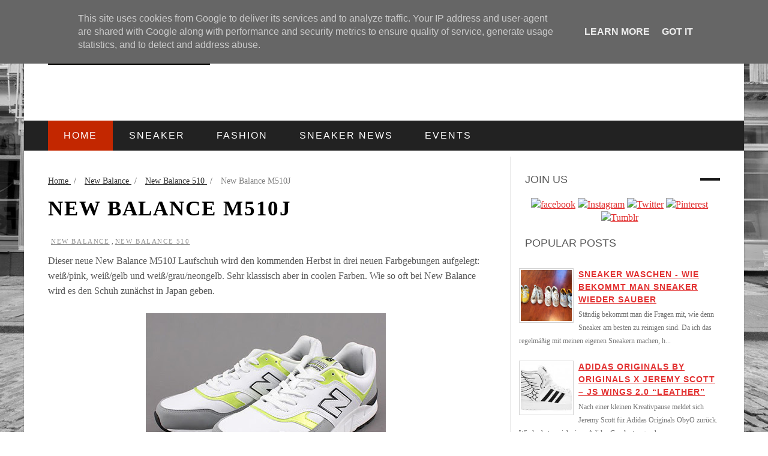

--- FILE ---
content_type: text/html; charset=UTF-8
request_url: https://blog.sneakermag.de/2009/08/new-balance-m510j.html
body_size: 33143
content:
<!DOCTYPE html>
<html dir='ltr' xmlns='http://www.w3.org/1999/xhtml' xmlns:b='http://www.google.com/2005/gml/b' xmlns:data='http://www.google.com/2005/gml/data' xmlns:expr='http://www.google.com/2005/gml/expr'>
<head>
<link href='https://www.blogger.com/static/v1/widgets/4128112664-css_bundle_v2.css' rel='stylesheet' type='text/css'/>
<meta content='width=device-width,initial-scale=1,minimum-scale=1,maximum-scale=1' name='viewport'/>
<meta content='text/html;charset=UTF-8' http-equiv='Content-Type'/>
<meta content='IE=edge,chrome=1' http-equiv='X-UA-Compatible'/>
<meta content='text/html; charset=UTF-8' http-equiv='Content-Type'/>
<meta content='blogger' name='generator'/>
<link href='https://blog.sneakermag.de/favicon.ico' rel='icon' type='image/x-icon'/>
<link href='https://blog.sneakermag.de/2009/08/new-balance-m510j.html' rel='canonical'/>
<link rel="alternate" type="application/atom+xml" title="Sneakermag - The Sneaker Blog - Atom" href="https://blog.sneakermag.de/feeds/posts/default" />
<link rel="alternate" type="application/rss+xml" title="Sneakermag - The Sneaker Blog - RSS" href="https://blog.sneakermag.de/feeds/posts/default?alt=rss" />
<link rel="service.post" type="application/atom+xml" title="Sneakermag - The Sneaker Blog - Atom" href="https://www.blogger.com/feeds/8663292656448223591/posts/default" />

<link rel="alternate" type="application/atom+xml" title="Sneakermag - The Sneaker Blog - Atom" href="https://blog.sneakermag.de/feeds/4073710193722412137/comments/default" />
<!--Can't find substitution for tag [blog.ieCssRetrofitLinks]-->
<link href='https://blogger.googleusercontent.com/img/b/R29vZ2xl/AVvXsEhFxTfvHW-qbLZ754tCvtquZb4wEIOas9GGDfh0wc8R1AfhOM8jNtFMvu0pXKtUu_h6hCMXypDB3Z8Psn5LKIow1elX6wTI4MG8VQPD_pWNNEzXW1qQa_8zg8EJqIVtH34OHy8ajFMDbfI-/s400/new-balance-fall-2009-510-front.jpg' rel='image_src'/>
<meta content='https://blog.sneakermag.de/2009/08/new-balance-m510j.html' property='og:url'/>
<meta content='New Balance M510J' property='og:title'/>
<meta content='Dieser neue New Balance M510J Laufschuh wird den kommenden Herbst in drei neuen Farbgebungen aufgelegt: weiß/pink, weiß/gelb und weiß/grau/n...' property='og:description'/>
<meta content='https://blogger.googleusercontent.com/img/b/R29vZ2xl/AVvXsEhFxTfvHW-qbLZ754tCvtquZb4wEIOas9GGDfh0wc8R1AfhOM8jNtFMvu0pXKtUu_h6hCMXypDB3Z8Psn5LKIow1elX6wTI4MG8VQPD_pWNNEzXW1qQa_8zg8EJqIVtH34OHy8ajFMDbfI-/w1200-h630-p-k-no-nu/new-balance-fall-2009-510-front.jpg' property='og:image'/>
<title>
New Balance M510J - Sneakermag - The Sneaker Blog
</title>
<!-- Description and Keywords (start) -->
<meta content='YOUR KEYWORDS HERE' name='keywords'/>
<!-- Description and Keywords (end) -->
<meta content='New Balance M510J' property='og:title'/>
<meta content='https://blog.sneakermag.de/2009/08/new-balance-m510j.html' property='og:url'/>
<meta content='article' property='og:type'/>
<meta content='https://blogger.googleusercontent.com/img/b/R29vZ2xl/AVvXsEhFxTfvHW-qbLZ754tCvtquZb4wEIOas9GGDfh0wc8R1AfhOM8jNtFMvu0pXKtUu_h6hCMXypDB3Z8Psn5LKIow1elX6wTI4MG8VQPD_pWNNEzXW1qQa_8zg8EJqIVtH34OHy8ajFMDbfI-/s400/new-balance-fall-2009-510-front.jpg' property='og:image'/>
<meta content='Sneakermag - The Sneaker Blog' property='og:site_name'/>
<meta content='https://blog.sneakermag.de/' name='twitter:domain'/>
<meta content='New Balance M510J' name='twitter:title'/>
<meta content='summary_large_image' name='twitter:card'/>
<meta content='https://blogger.googleusercontent.com/img/b/R29vZ2xl/AVvXsEhFxTfvHW-qbLZ754tCvtquZb4wEIOas9GGDfh0wc8R1AfhOM8jNtFMvu0pXKtUu_h6hCMXypDB3Z8Psn5LKIow1elX6wTI4MG8VQPD_pWNNEzXW1qQa_8zg8EJqIVtH34OHy8ajFMDbfI-/s400/new-balance-fall-2009-510-front.jpg' name='twitter:image'/>
<meta content='New Balance M510J' name='twitter:title'/>
<style id='page-skin-1' type='text/css'><!--
/*
-----------------------------------------------
Blogger Template Style
Name:        Motive Mag
Author :     http://www.soratemplates.com
License:     Premium Version
----------------------------------------------- */
/* Variable definitions
====================
<Variable name="maincolor" description="Main Color" type="color" default="#c32700"/>
*/
html,body,div,span,applet,object,iframe,h1,h2,h3,h4,h5,h6,p,blockquote,pre,a,abbr,acronym,address,big,cite,code,del,dfn,em,img,ins,kbd,q,s,samp,small,strike,strong,sub,sup,tt,var,b,u,i,center,dl,dt,dd,ol,ul,li,fieldset,form,label,legend,table,caption,tbody,tfoot,thead,tr,th,td,article,aside,canvas,details,embed,figure,figcaption,footer,header,hgroup,menu,nav,output,ruby,section,summary,time,mark,audio,video{margin:0;padding:0;border:0;font-size:100%;font:inherit;vertical-align:baseline;}
/* HTML5 display-role reset for older browsers */
article,aside,details,figcaption,figure,footer,header,hgroup,menu,nav,section{display:block;}body{line-height:1;display:block;}*{margin:0;padding:0;}html{display:block;}ol,ul{list-style:none;}blockquote,q{quotes:none;}blockquote:before,blockquote:after,q:before,q:after{content:&#39;&#39;;content:none;}table{border-collapse:collapse;border-spacing:0;}
/* FRAMEWORK */
a.quickedit img {width: 18px!important; height: 18px!important; padding: 0!important; border: 0!important;}
a.quickedit {background: transparent!important;}
.navbar,.post-feeds,.feed-links{display:none;
}
.section,.widget{margin:0 0 0 0;padding:0 0 0 0;
}
strong,b{font-weight:bold;
}
cite,em,i{font-style:italic;
}
a:link{color:#e22f2f;text-decoration:underline;outline:none;transition:all 0.25s;-moz-transition:all 0.25s;-webkit-transition:all 0.25s;
}
a:visited{color:#e22f2f;text-decoration:underline;
}
a:hover{color:#c32700;text-decoration:underline;
}
a img{border:none;border-width:0;outline:none;
}
abbr,acronym{
}
sup,sub{vertical-align:baseline;position:relative;top:-.4em;font-size:86%;
}
sub{top:.4em;}small{font-size:86%;
}
kbd{font-size:80%;border:1px solid #999;padding:2px 5px;border-bottom-width:2px;border-radius:3px;
}
mark{background-color:#ffce00;color:black;
}
p,blockquote,pre,table,figure,hr,form,ol,ul,dl{margin:1.5em 0;
}
hr{height:1px;border:none;background-color:#666;
}
/* heading */
h1,h2,h3,h4,h5,h6{font-weight:bold;line-height:normal;margin:0 0 0.6em;
}
h1{font-size:200%
}
h2{font-size:180%
}
h3{font-size:160%
}
h4{font-size:140%
}
h5{font-size:120%
}
h6{font-size:100%
}
/* list */
ol,ul,dl{margin:.5em 0em .5em 3em
}
ol{list-style:decimal outside
}
ul{list-style:disc outside
}
li{margin:.5em 0
}
dt{font-weight:bold
}
dd{margin:0 0 .5em 2em
}
/* form */
input,button,select,textarea{font:inherit;font-size:100%;line-height:normal;vertical-align:baseline;
}
textarea{display:block;-webkit-box-sizing:border-box;-moz-box-sizing:border-box;box-sizing:border-box;
}
/* code blockquote */
pre,code{font-family:&quot;Courier New&quot;,Courier,Monospace;color:inherit;
}
pre{white-space:pre;word-wrap:normal;overflow:auto;
}
.post-body blockquote {
background: url(https://blogger.googleusercontent.com/img/b/R29vZ2xl/AVvXsEhRnojocjpRsXcwL06OXXrqGTT5ZaYQbK9kfcUzNVJey1g489jN_FfLO9s-0jZVZFtw5rh1YuY_sH6UO_1A2iOs6nO58SbdPAHPAz0GZswslQDwxqz-mCwfNTqUCgU7fEvya5p4QCqzBWIp/s50/quote.png) no-repeat scroll left 18px transparent;
font-family: Monaco,Georgia,&quot;
font-size: 100%;
font-style: italic;
line-height: 22px;
margin: 20px 0 30px 20px;
min-height: 60px;
padding: 0 0 0 60px;
}
/* table */
.post-body table[border=&quot;1&quot;] th, .post-body table[border=&quot;1&quot;] td, .post-body table[border=&quot;1&quot;] caption{border:1px solid;padding:.2em .5em;text-align:left;vertical-align:top;
}
.post-body table.tr-caption-container {border:1px solid #e5e5e5;
}
.post-body th{font-weight:bold;
}
.post-body table[border=&quot;1&quot;] caption{border:none;font-style:italic;
}
.post-body table{
}
.post-body td, .post-body th{vertical-align:top;text-align:left;font-size:13px;padding:3px 5px;border:1px solid #e5e5e5;
}
.post-body th{background:#f0f0f0;
}
.post-body table.tr-caption-container td {border:none;padding:8px;
}
.post-body table.tr-caption-container, .post-body table.tr-caption-container img, .post-body img {max-width:100%;height:auto;
}
.post-body td.tr-caption {color:#666;font-size:80%;padding:0px 8px 8px !important;
}
img {
max-width:100%;
height:auto;
border:0;
}
table {
max-width:100%;
}
.clear {
clear:both;
}
.clear:after {
visibility:hidden;
display:block;
font-size:0;
content:" ";
clear:both;
height:0;
}
body#layout #mywrapper{
width: 60%;
float: left;
}
body#layout #post-wrapper {
width: 100%;
float: left;
}
body#layout div#main {
width: 100%;
}
body#layout #header-wrapper {
min-height: 0px 30px;
margin-top: 70px;
}
body#layout div#category-one {
width: 48%;
float: left;
}
body#layout div#category-two {
width: 48%;
float: right;
}
body#layout .container {
width: 725px;
margin: 0 auto;
}
body#layout div#header-right {
width: 70%;
}
body#layout  #bottombar .left {
float: left;
width: 30%;
}
body#layout  #bottombar .center {
float: left;
width: 30%;
}
body#layout  #bottombar .right {
float: left;
width: 30%;
}
body {
background: #fff none repeat scroll top left;
margin: 0 0 0 0;
padding: 0 0 0 0;
color: #575757;
font: 16px/1.71429 Lora, Georgia, serif;
text-align: left;
background-image: url(https://blogger.googleusercontent.com/img/b/R29vZ2xl/AVvXsEhPMJJam4ym1FocO2XqpJ0C-9bCJCS7DBrv7_2oM7sHwFbW59Xa9gEPSYrDoVHeVv2Jz7P8XwWN2lNVCCDmuB2iFZMDXxojBF2tWNfugB95OKNKfnUpaN-iW6ZvNbQVAqxOhP2icA9uDdk/s1600/originalbw.jpeg);
background-repeat: no-repeat;
background-attachment: fixed;
background-position: center center;
-webkit-background-size: cover;
-moz-background-size: cover;
-o-background-size: cover;
background-size: cover;
}
/* outer-wrapper */
#outer-wrapper {
overflow: hidden;
background: #ffffff none repeat center top;
background-size: auto;
position: relative;
box-shadow: 0 0 1px rgba(0,0,0,.4);
max-width: 1200px;
margin: 0px auto;
padding: 0px 0px 00px;
}
/* NAVIGATION MENU */
.top-menu {
font: normal normal 12px Arial, sans-serif;
margin: 0 auto;
height: 38px;
border-bottom: 1px solid #e6e6e6;
border-top: #c32700 2px solid;
background: #161616;
border-color: #444;
color: #FFF;
padding: 0 40px;
}
.menubar {
list-style-type:none;
margin:0 0 0 0;
padding:0 0 0 0;
}
.menubar li {
display:block;
float:left;
line-height:38px;
margin:0 0 0 0;
padding:0 0 0 0;
}
.menubar li a {
color: #fff;
display: block;
padding: 0 12px;
font-size: 12px;
text-transform: uppercase;
font-family: 'Oswald', sans-serif;
}
.menubar li a:hover {
color:#ff5b4d;
}
/* HEADER WRAPPER */
#header-wrapper {
margin:0 auto;
padding: 0px 40px;
min-height: 160px;
}
.header {
float:left;
width:25.7%;
max-width:270px;
height: 100px;
margin: 0px 0 0PX;
}
.header h1.title,.header p.title {
font:normal bold 40px Fjalla One, Arial, Helvetica, sans-serif;
margin:0 0 0 0;
text-transform:uppercase;
}
.titlewrapper h1 {
padding: 40px 0;
}
.header .description {
color:#555555;
}
.header a {
color:#333333;
}
.header a:hover {
color:#999;
}
.header img {
display:block;
padding: 40px 0px;
}
.header-right {
float: right;
padding: 0;
margin: 30px 0px 0 0;
width: 72.8%;
max-width: 728px;
max-height: 90px;
}
.header-right img {
display:block;
}
#nav {
font: normal bold 12px Arial, sans-serif;
text-transform: uppercase;
height: 50px;
line-height: 50px;
padding: 0 10px;
background-color: #222;
padding: 0 40px;
}
.menubar2 {
list-style: none;
margin:0 0 0 0;
*zoom: 1;
float:left;
width: 100%;
}
.menubar2:before,
.menubar2:after {
content: " ";
display: table;
}
.menubar2:after {
clear: both;
}
.menubar2 ul {
list-style: none;
margin:0 0 0 0;
width:12em;
}
.menubar2 a {
display:block;
padding:0 15px;
}
.menubar2 li {
position: relative;
margin:0 0;
padding: 0 1px 0 0;
border-color: #222222;
border-image: none;
border-width: 0 0 0 1px;
}
.menubar2 > li {
float: left;
}
.menubar2 > li > a {
display: block;
height: 50px;
text-decoration: none;
color: #fff;
text-transform: uppercase;
font-size: 16px;
letter-spacing: 2px;
font-weight: 400;
line-height: 50px;
padding: 0 26px;
font-family: Oswald, Impact, Arial, sans-serif;
}
nav#nav li:nth-child(2) :hover {
background: #5db935;
}
nav#nav li:nth-child(3) :hover {
background: #8635B9;
}
nav#nav li:nth-child(4) :hover {
background: #3595B9;
}
nav#nav li:nth-child(5) :hover {
background: #DE8501;
}
nav#nav li:nth-child(6) :hover {
background: #0074D9;
}
nav#nav li:nth-child(7) :hover {
background: #5db935;
}
a.active {
background: #c32700;
}
.menubar2 li ul {
background:#c32700;
display:block;
position:absolute;
left:0;
z-index:10;
visibility:hidden;
opacity:0;
-webkit-transition:all .25s ease-out;
-moz-transition:all .25s ease-out;
-ms-transition:all .25s ease-out;
-o-transition:all .25s ease-out;
transition:all .25s ease-out;
}
.menubar2 li li ul {
left:100%;
top:-1px;
}
.menubar2 > li.hover > ul {
visibility:visible;
opacity:10;
}
.menubar2 li li.hover ul {
visibility:visible;
opacity:10;
}
.menubar2 li li a {
display: block;
color: #fff;
font-family: 'Droid Sans', sans-serif;
position: relative;
z-index:100;
line-height:32px;
}
.menubar2 li li a:hover {
color:#fff;
}
.menubar2 li li li a {
color: #e0dfdf;
font-family: 'Droid Sans', sans-serif;
text-shadow: 0 1px 1px #4B4B4B;
z-index:20;
}
i.fa.fa-home {
font-size: 25px;
padding: 12px 5px;
}
/* CONTENT WRAPPER */
#content-wrapper {
margin: 0 auto;
padding: 0px 40px;
word-wrap:break-word;
}
div#featured-posts-section {
max-height: 420px;
overflow: hidden;
margin-bottom: 20px;
}
.largebanner {
background:#fff;
border-right:1px solid #e5e5e5;
border-bottom:1px solid #e5e5e5;
border-left:1px solid #e5e5e5;
}
.largebanner .widget {
padding:15px 14px;
overflow:hidden;
}
.largebanner img, .largebanner iframe{
display:block;
max-width:100%;
border:none;
overflow:hidden;
}
/* POST WRAPPER */
#post-wrapper {
background:transparent;
float:left;
width:740px;
max-width:740px;
margin:10px 0 10px;
}
.post-container {
padding:0px 0px 0 0;
}
.breadcrumbs {font-size: 90%;height: 16px;margin-bottom: 10px;margin-top: 1px;overflow: hidden;padding: 5px;margin-left: -15px;}
.breadcrumbs > span {padding: 10px 5px 10px 10px;}
.breadcrumbs > span:last-child {background: none repeat scroll 0 0 transparent;color: #808080;}
.breadcrumbs a {color: #333333;}
.post {
background:#ffffff;
margin:0 0 15px;
padding:15px 0;
}
.post-body {
line-height:1.6em;
}
h2.post-title, h1.post-title {
font-size: 21px;
text-transform: uppercase;
letter-spacing: 1.9px;
line-height: 1.5;
font-family: "Oswald", Impact, Arial, sans-serif;
font-weight: 400;
}
h2.post-title a, h1.post-title a, h2.post-title, h1.post-title {
color:#383838;
}
h2.post-title a:hover, h1.post-title a:hover {
color:#c32700;
}
.img-thumbnail {
background:#fbfbfb url(https://blogger.googleusercontent.com/img/b/R29vZ2xl/AVvXsEjghQKptotyEdi_pn2wGE2wqD9y3mRc4BkdIovS1rjqw0nNY23LFrhqd9V0Daf7FyhdZMwFgqmLJP5TJir9YUod_ITcKgmPrsWmbXSNI3jle8ME9Us_1GGklu-C39YanOjriaE4p1w9ceGU/w200-c-h140/no-image.png) no-repeat center center;
position:relative;
float:left;
width:300px;
height:175px;
margin:0 15px 0 0;
}
.img-thumbnail img {
width:300px;
height:175px;
}
span.rollover {
}
span.rollover:before {
content:"";
position: absolute;
width:24px;
height:24px;
margin:-12px;
top:50%;
left:50%;
}
span.rollover:hover {
opacity: .7;
-o-transition:all 1s;
-moz-transition:all 1s;
-webkit-transition:all 1s;
}
.post-info {
background: transparent;
margin: 0 0 12px;
color: #666666;
font-size: 11px;
}
.post-info i {
font-size: 12px;
margin-right: 5px;
line-height: 13px;
}
.post-info a {
display: inline-block;
color: #666666;
font-family: Oswald;
font-size: 11px;
text-transform: uppercase;
letter-spacing: 1.6px;
color: #909090;
}
.author-info, .time-info, .comment-info, .label-info, .review-info {
margin-right:12px;
display:inline;
}
a.readmore {
display:inline-block;
margin:15px 0 0;
background-color:#ffffff;
border:1px solid #dddddd;
padding:0px 10px;
line-height:26px;
color:#333333;
font-size:11px;
font-weight:bold;
text-transform:uppercase;
}
a.readmore:hover  {
border:1px solid #aaaaaa;
}
/* Page Navigation */
.pagenavi {
clear: both;
margin: -16px 0 10px;
text-align: center;
font-size: 14px;
font-weight: bold;
padding: 0px;
text-transform: uppercase;
border-bottom: 1px solid #ddd;
border-top: 1px solid #ddd;
}
.pagenavi span,.pagenavi a {
padding: 6px 20px 6px 15px;
margin-right:3px;
display:inline-block;
color:$(readmore.color);
float: left;
background: none repeat scroll 0 0 transparent;
border-right: 1px solid #DDDDDD;
background-color:$(readmore.background.color);
border: 1px solid $(readmore.border.color);
}
.pagenavi .current, .pagenavi .pages, .pagenavi a:hover {
border: 1px solid $(readmore.hover.color);
}
.pagenavi .pages {
display:none;
}
/* SIDEBAR WRAPPER */
#sidebar-wrapper {
float: right;
width: 35%;
max-width: 335px;
margin: 32px auto 0;
}
.sidebar h2, .panel h2 {
font-family: 'Oswald', sans-serif;
margin: 0 0 20px;
position: relative;
font-size: 22px;
text-transform: uppercase;
padding-left: 0;
padding-top: 6px;
font-size: 18px;
font-weight: 400;
font-family: Oswald, Impact, sans-serif;
overflow: hidden;
}
#sidebar1 h2 span,#sidebar h2 span{
}
.sidebar h2 span {
padding-bottom: 11px;
background-color: #fff;
padding: 0 10px;
}
#bottombar h2 span {
bottom: -2px;
padding: 6px;
}
.sidebar h2.title:before {
content: " ";
display: block;
width: 1000px;
position: absolute;
top: 50%;
border-top: 4px solid #161616;
}
.sidebar h2.title:after {
content: " ";
display: block;
width: 1000px;
position: absolute;
top: 50%;
border-top: 4px solid #161616;
}
.sidebar h2.title:before {    right: 100%;}
.sidebar h2.title:after {    left: 90%;}
.sidebar h2:after, .panel h2:after {
content: " ";
width:90px;
height: 0px;
position: absolute;
left: 0;
bottom: -2px;
}
.sidebar .widget {
margin:0 0 15px;
}
.sidebar ul, .sidebar ol {
list-style-type:none;
margin:0 0 0 0;
padding:0 0 0 0;
}
.sidebar li {
margin:5px 0;
padding:0 0 0 0;
}
/* Recent Post */
.recent-post-title {
margin:0 0 25px;
padding:0;
position:relative;
}
.recent-post-title h2 {
font-family: 'Oswald', sans-serif;
font-size: 25px;
text-align: center;
margin: 10px 0 0px 0;
font-weight: 400;
}
.social-count-plus {
*zoom: 1
}
.social-count-plus:after {
content: "";
display: table;
clear: both
}
.social-count-plus .clear {
clear: both
}
.social-count-plus ul {
list-style: none !important;
border: none !important;
margin: 0;
padding: 0
}
.social-count-plus li {
background: none !important;
border: none !important;
clear: none !important;
float: left;
list-style: none !important;
margin: 0;
padding: 0 0 20px;
text-align: center;
width: 60px
}
.social-count-plus .vertical li {
*zoom: 1;
display: block;
float: none;
padding-bottom: 10px;
text-align: left;
width: 100%
}
.social-count-plus .vertical li:after {
content: "";
display: table;
clear: both
}
.social-count-plus span {
display: block;
padding: 0;
margin: 0
}
.social-count-plus a {
-webkit-transition: all 0.4s ease;
-moz-transition: all 0.4s ease;
-o-transition: all 0.4s ease;
transition: all 0.4s ease;
display: block;
margin: 0 auto;
padding: 0 !important;
opacity: 1
}
.social-count-plus a:hover {
opacity: 0.7
}
.social-count-plus .default a {
background-color: transparent !important;
background-repeat: no-repeat !important;
height: 32px !important;
width: 32px !important
}
.social-count-plus .circle a {
height: 37px !important;
width: 36px !important
}
.social-count-plus .flat a {
height: 32px !important;
width: 32px !important
}
.social-count-plus .vertical a {
float: left
}
.social-count-plus .vertical .items {
float: left;
margin-left: 10px;
text-align: left
}
.social-count-plus .count {
display: block;
font-size: 14px;
font-weight: bold;
line-height: 16px;
margin: 5px 0 0;
padding: 0
}
.social-count-plus .vertical .count {
margin-top: 3px
}
.social-count-plus .label {
line-height: 16px;
font-size: 9px;
font-weight: normal;
text-transform: capitalize
}
.social-count-plus .default .count-twitter a {
background-position: 0px 0 !important
}
.social-count-plus .circle .count-twitter a {
background-position: 0px 0 !important
}
.social-count-plus .flat .count-twitter a {
background-position: 0px 0 !important
}
.social-count-plus .default .count-facebook a {
background-position: -32px 0 !important
}
.social-count-plus .circle .count-facebook a {
background-position: -36px 0 !important
}
.social-count-plus .flat .count-facebook a {
background-position: -32px 0 !important
}
.social-count-plus .default .count-youtube a {
background-position: -64px 0 !important
}
.social-count-plus .circle .count-youtube a {
background-position: -72px 0 !important
}
.social-count-plus .flat .count-youtube a {
background-position: -64px 0 !important
}
.social-count-plus .default .count-googleplus a {
background-position: -96px 0 !important
}
.social-count-plus .circle .count-googleplus a {
background-position: -108px 0 !important
}
.social-count-plus .flat .count-googleplus a {
background-position: -96px 0 !important
}
.social-count-plus .default .count-posts a {
background-position: -128px 0 !important
}
.social-count-plus .circle .count-posts a {
background-position: -144px 0 !important
}
.social-count-plus .flat .count-posts a {
background-position: -128px 0 !important
}
.social-count-plus .default .count-comments a {
background-position: -160px 0 !important
}
.social-count-plus .circle .count-comments a {
background-position: -180px 0 !important
}
.social-count-plus .flat .count-comments a {
background-position: -160px 0 !important
}
.social-count-plus .default .count-instagram a {
background-position: -192px 0 !important
}
.social-count-plus .circle .count-instagram a {
background-position: -216px 0 !important
}
.social-count-plus .flat .count-instagram a {
background-position: -192px 0 !important
}
.social-count-plus .default .count-steam a {
background-position: -224px 0 !important
}
.social-count-plus .circle .count-steam a {
background-position: -252px 0 !important
}
.social-count-plus .flat .count-steam a {
background-position: -224px 0 !important
}
.social-count-plus .default .count-soundcloud a {
background-position: -256px 0 !important
}
.social-count-plus .circle .count-soundcloud a {
background-position: -288px 0 !important
}
.social-count-plus .flat .count-soundcloud a {
background-position: -256px 0 !important
}
.social-count-plus .flat a {
background: transparent !important;
display: inline-block;
vertical-align: middle;
width: 48px !important;
height: 48px !important;
position: relative !important;
-webkit-transform: translate3d(0, 0, 0);
}
.social-count-plus span {
display: block;
padding: 0;
margin: 0;
color: #333333 !important;
font-size: 18px;
font-weight: normal;
line-height: 2;
letter-spacing: 1px;
font-family: "Oswald", Impact, Arial, sans-serif;
}
.social-count-plus .flat .count-soundcloud a { color: #f80 !important; }
.social-count-plus .flat .count-soundcloud a:before { content: "\f1be"; }
.social-count-plus .flat .count-twitter a { color: #00abe3 !important; }
.social-count-plus .flat .count-twitter a:before { content: "\f099"; }
.social-count-plus .flat .count-facebook a { color: #004088 !important; }
.social-count-plus .flat .count-facebook a:before { content: "\f09a"; }
.social-count-plus .flat .count-youtube a { color: #cd332d !important; }
.social-count-plus .flat .count-youtube a:before { content: "\f167"; }
.social-count-plus .flat .count-googleplus a { color: #dd4b39 !important; }
.social-count-plus .flat .count-googleplus a:before { content: "\f0d5"; }
.social-count-plus .flat .count-instagram a { color: #3f729b !important; }
.social-count-plus .flat .count-instagram a:before { content: "\f16d"; }
.social-count-plus .flat .count-steam a { color: #333 !important; }
.social-count-plus .flat .count-steam a:before { content: "\f1b6"; }
.social-count-plus .flat li {
width: 33% !important;
}
.social-count-plus .count {
font-size: 18px;
font-weight: normal;
line-height: 2;
}
.social-count-plus .label {
font-size: 12px;
line-height: 2;
text-transform: uppercase;
}
.social-count-plus .flat li a:before {
font-family: FontAwesome;
position: absolute;
top: 50%;
left: 0;
width: 100%;
margin-top: -21px;
font-size: 28px;
text-align: center;
}
#crosscol-wrapper .recent-post-title h2:before {
content: " ";
display: block;
width: 1000px;
position: absolute;
top: 500%;
border-top: 4px solid #161616;
}
#crosscol-wrapper .recent-post-title h2:after {
content: " ";
display: block;
width: 1200px;
position: absolute;
top: 50%;
border-top: 4px solid #161616;
}
#mywrapper .recent-post-title h2:before {
content: " ";
display: block;
width: 1000px;
position: absolute;
top: 50%;
border-top: 4px solid #161616;
}
#mywrapper .recent-post-title h2:after {
content: " ";
display: block;
width: 1200px;
position: absolute;
top: 50%;
border-top: 4px solid #161616;
}
.special-heading h2 {
font-family: 'Oswald', sans-serif;
font-size: 20px;
margin: 6px 0 25px 0;
}
.recent-post-title h2 a {
color:#474747;
padding: 0 10px;
}
.stylebox {
float:left;
width:50%;
margin:0 0;
}
.stylebox .widget {
padding:0 15px 15px 0;
}
.stylebox .widget-content {
background:#ffffff;
}
.stylebox ul {
list-style-type:none;
margin:0 0 0 0;
padding:0 0 0 0;
}
.stylebox1 {
float:left;
width:98%;
margin:0 0;
}
.stylebox1 .widget {
padding:0 0px 15px 0;
}
.stylebox1 .widget-content {
background:#ffffff;
}
.stylebox1  ul {
list-style-type:none;
margin:0 0 0 0;
padding:0 0 0 0;
}
/* Recent Post */
ul.xpose_thumbs {
margin:0 0 0 0;
}
ul.xpose_thumbs li {
font-size:12px;
min-height:68px;
margin:0 0 8px;
padding:0 0 8px;
border-bottom:1px dotted #e5e5e5;
}
ul.xpose_thumbs .xpose_thumb {
position:relative;
background:#fbfbfb;
margin:3px 0 10px 0;
width:100%;
height:50px;
padding-bottom:46%;
overflow:hidden;
}
ul.xpose_thumbs .xpose_thumb img {
height:auto;
width:100%;
}
ul.xpose_thumbs1 {
margin:0 0 0 0;
width:49%;
float:left;
}
ul.xpose_thumbs1 li {
font-size:12px;
min-height:68px;
margin:0 0 8px;
padding:0 0 8px;
border-bottom:1px dotted #e5e5e5;
}
ul.xpose_thumbs1 .xpose_thumb {
position:relative;
background:#fbfbfb;
margin:3px 0 10px 0;
width:100%;
height:62px;
padding-bottom:46%;
overflow:hidden;
}
ul.xpose_thumbs1 .xpose_thumb img {
height:auto;
width:100%;
}
ul.xpose_thumbs2 {
font-size:13px;
}
ul.xpose_thumbs2 li {
padding:0 0;
font-size:11px;
margin: 0 0 8px;
padding: 0 0 8px;
border-bottom:1px dotted #e5e5e5;
}
ul.xpose_thumbs2 .xpose_thumb2 {
background:#fbfbfb;
float:left;
margin:3px 8px 0 0;
height:110px;
width:110px;
}
ul.xpose_thumbs2 .xpose_thumb2 img {
height:110px;
width:110px;
}
span.xpose_title {
display:block;
margin:0 0 5px;
line-height:1.4em;
font-family: Roboto;
line-height: 24px;
letter-spacing: 0.5px;
font-style: normal;
font-size: 22px;
font: 400 24px/26px 'Oswald', sans-serif;
color: #434c51;
}
span.xpose_title2 {
font-size:18px;
}
span.rp_summary {
display:block;
margin:6px 0 6px;
color: #747474;
font-family: Open Sans,sans-serif;
font-size: 14px;
font-weight: 400;
}
span.xpose_meta {
background:transparent;
display:block;
font-size:12px;
color:#aaa;
margin-top: 17px;
}
span.xpose_meta a {
color:#aaa !important;
display:inline-block;
}
span.xpose_meta_date, span.xpose_meta_comment, span.xpose_meta_more  {
display:inline-block;
margin-right:8px;
}
span.xpose_meta_date:before {
content: "\f017";
font-family: FontAwesome;
font-style: normal;
font-weight: normal;
text-decoration: inherit;
padding-right:4px;
}
span.xpose_meta_comment:before  {
content: "\f086";
font-family: FontAwesome;
font-style: normal;
font-weight: normal;
text-decoration: inherit;
padding-right:4px;
}
span.xpose_meta_more:before {
content: "\f0a9";
font-family: FontAwesome;
font-style: normal;
font-weight: normal;
text-decoration: inherit;
padding-right:4px;
}
ul.xpose_thumbs2 li a:hover, ul.xpose_thumbs li a:hover {
color:#c32700;
}
ul.xpose_thumbs22 {
font-size:13px;
width:49%;
float:right;
}
ul.xpose_thumbs22 li {
padding:0 0;
font-size:11px;
margin: 0 0 8px;
padding: 0 0 8px;
border-bottom:1px dotted #e5e5e5;
}
ul.xpose_thumbs22 .xpose_thumb2 {
background:#fbfbfb;
float:left;
margin:3px 8px 0 0;
height:110px;
width:110px;
}
ul.xpose_thumbs22 .xpose_thumb2 img {
height:110px;
width:110px;
}
span.xpose_title {
display:block;
margin:0 0 5px;
line-height:1.4em;
font-family: Roboto;
line-height: 24px;
letter-spacing: 0.5px;
font-style: normal;
font-size: 22px;
font: 400 24px/26px 'Oswald', sans-serif;
color: #434c51;
}
span.xpose_title2 {
font-size:18px;
}
span.rp_summary {
display:block;
margin:6px 0 0;
color:#747474;
}
span.xpose_meta {
background:transparent;
display:block;
font-size:12px;
color:#aaa;
margin-top: 17px;
}
span.xpose_meta a {
color:#aaa !important;
display:inline-block;
}
span.xpose_meta_date, span.xpose_meta_comment, span.xpose_meta_more  {
display:inline-block;
margin-right:8px;
}
span.xpose_meta_date:before {
content: "\f017";
font-family: FontAwesome;
font-style: normal;
font-weight: normal;
text-decoration: inherit;
padding-right:4px;
}
span.xpose_meta_comment:before  {
content: "\f086";
font-family: FontAwesome;
font-style: normal;
font-weight: normal;
text-decoration: inherit;
padding-right:4px;
}
span.xpose_meta_more:before {
content: "\f0a9";
font-family: FontAwesome;
font-style: normal;
font-weight: normal;
text-decoration: inherit;
padding-right:4px;
}
ul.xpose_thumbs22 li a:hover, ul.xpose_thumbs li a:hover {
color:#c32700;
}
/* BOTTOMBAR */
#bottombar {
overflow:hidden;
margin:0 auto;
padding:15px 28px;
color:#dddddd;
background-color: #161616;
}
#bottombar .left {
float:left;
width:34%;
}
#bottombar .center {
float:left;
width:34%;
}
#bottombar .right {
float:right;
width:32%;
}
#bottombar .left .widget, #bottombar .center .widget {
margin:0 15px 15px 0;
}
#bottombar .right .widget {
margin:0 0 15px 0;
}
#bottombar h2 {
font: normal bold 13px Arial, sans-serif;
margin: 15px 0 10px 0;
padding: 6px 0;
text-transform: uppercase;
position: relative;
color: #fff;
font-family: Oswald, Impact, sans-serif;
font-weight: normal;
font-size: 16px;
letter-spacing: 2.5px;
}
#bottombar ul, #bottombar ol {
list-style-type:none;
margin:0 0 0 0;
padding:0 0 0 0;
}
#bottombar li {
margin:5px 0;
padding:0 0 0 0;
}
#bottombar ul li:before {
color:#eeeeee !important;
}
#bottombar a {
color:#dddddd;
}
#bottombar a:hover {
color:#ffffff;
}
/* FOOTER */
#footer-wrapper {
background: #0A0A0A;
margin: 0 auto;
padding: 8px 20px;
overflow: hidden;
color: #eeeeee;
font-size: 14px;
font-family: Lato, Arial, sans-serif;
}
.footer-left {
float:left;
margin:10px;
margin-top: 9px;
color: #949494;
}
.footer-right {
float:right;
margin:10px;
color: #949494;
}
#footer-wrapper a {
color:#b8b8b8;
}
#footer-wrapper a:hover {
color:#ffffff;
}
/* CUSTOM WIDGET */
.widget ul {
line-height:1.4em;
}
/* Tab Menu */
.set, .panel {
margin: 0 0;
}
.tabs .panel {
padding:0 0;
}
.tabs-menu {
border-bottom:3px solid #E73138;
padding: 0 0;
margin:0 0;
}
.tabs-menu li {
font:normal bold 12px Arial, sans-serif;
display: inline-block;
*display: inline;
zoom: 1;
margin: 0 3px 0 0;
padding:10px;
background:#fff;
border:1px solid #e5e5e5;
border-bottom:none !important;
color:#333333;
cursor:pointer;
position:relative;
}
.tabs-menu .active-tab {
background:#E73138;
border:1px solid #E73138;
border-bottom:none !important;
color:#fff;
}
.tabs-content {
padding:10px 0;
}
.tabs-content .widget li {
float:none !important;
margin:5px 0;
}
.tabs-content .widget ul {
overflow:visible;
}
/* Custom CSS for Blogger Popular Post Widget */
.PopularPosts ul,
.PopularPosts li,
.PopularPosts li img,
.PopularPosts li a,
.PopularPosts li a img {
margin:0 0;
padding:0 0;
list-style:none;
border:none;
background:none;
outline:none;
}
.PopularPosts ul {
margin:.5em 0;
list-style:none;
color:black;
counter-reset:num;
}
.PopularPosts ul li img {
display:block;
margin:0 .5em 0 0;
width:85px;
height:85px;
float:left;
padding: 2px;
border: 1px solid lightGrey;
}
.PopularPosts ul li {
counter-increment:num;
position:relative;
}
.PopularPosts .item-title {
padding-bottom: .2em;
font-size: 16px;
font-weight: 300;
font-family: "Oswald", Impact, Arial, sans-serif;
letter-spacing: 1px;
line-height: 1.5;
font-size: 14px;
text-transform: uppercase;
}
/* Set color and level */
.PopularPosts ul li {margin-right:1% !important}
.PopularPosts .item-thumbnail {
margin:0 0 0 0;
}
.PopularPosts .item-snippet {
font-size:11.5px;
color: #747474;
}
.profile-img{
display:inline;
opaciry:10;
margin:0 6px 3px 0;
}
/* back to top */
#back-to-top {
padding: 8px 10px;
color: #FFF;
height: 30px;
text-align: center;
cursor: pointer;
background-color: #333;
}
.back-to-top {
position:fixed !important;
position:absolute;
bottom:20px;
right:20px;
z-index:999;
}
#back-to-top:hover {
background-color: #f8674a;
}
/* ==== Related Post Widget Start ==== */
#related-posts h2 > span{
border-bottom: 2px solid #c32700;
bottom: -2px;
padding: 4px 10px;
}
#related-posts{
float:left;
width:100%;
margin-bottom:40px;
}
#related-posts h2{
border-bottom: 2px solid #eee;
padding: 4px 0;
font: normal normal 18px Oswald;
text-transform: uppercase;
font: normal bold 12px Arial, sans-serif;
text-align: left;
color: #474747;
margin-bottom: 5px;
display:none;
}
#related-posts a {
width: 230px;
text-decoration: none;
margin: 0 7px 7px 0;
float: left;
}
#related-posts #r-title {
width: 100%;
padding: 9px 0px 20px;
color: #fff;
height: 25px;
text-align: left;
margin: -61px 0px 0px 0px;
font-size: 15px;
line-height: 20px;
background: #111;
opacity: 0.7;
filter: alpha(opacity = 70);
}
#related-posts h8 {
padding-left: 14px;
display: inline-block;
}
#related-posts .related_img {
padding:0px;
width:100%;
max-width: 100%;
height:160px;
}
#related-posts .related_img:hover{
opacity:.7;
filter:alpha(opacity=70);
-moz-opacity:.7;
-khtml-opacity:.7;
}
/* share buttons */
.share-buttons-box {
height: 67px;
background: url(https://blogger.googleusercontent.com/img/b/R29vZ2xl/AVvXsEhTfcXBnFlV8TVxWUlHWYbbWYEYgtGls6kqoSBKQYDYHvZosEVImBDud3I2TnZ61zg-oeBk0pRM3SMPsbTr3CoHX7clWJIidjpSQxKAJ8Jc060HwEe1m1i7U0oOB3Ev63KnSwEEWC3SP22O/s1600/share.png) no-repeat 330px 10px;
margin:20px 0 15px;
overflow:hidden;
}
.share-buttons {
margin:0 0;
height:67px;
float:left;
}
.share-buttons .share {
float:left;
margin-right:10px;
display:inline-block;
}
/* error and search */
.status-msg-wrap {
font-size:120%;
font-weight:bold;
width:100%;
margin:20px auto;
}
.status-msg-body {
padding:20px 2%;
width:96%;
}
.status-msg-border {
border:1px solid #e5e5e5;
opacity:10;
width:auto;
}
.status-msg-bg {
background-color:#ffffff;
}
.status-msg-hidden {
padding:20px 2%;
}
#ArchiveList ul li:before {
content:"" !important;
padding-right:0px !important;
}
/* facebook comments */
.fb-comments{width: 100% !important;}
.fb-comments iframe[style]{width: 100% !important;}
.fb-like-box{width: 100% !important;}
.fb-like-box iframe[style]{width: 100% !important;}
.fb-comments span{width: 100% !important;}
.fb-comments iframe span[style]{width: 100% !important;}
.fb-like-box span{width: 100% !important;}
.fb-like-box iframe span[style]{width: 100% !important;
}
.rich-snippet {
padding:10px;
margin:15px 0 0;
border:3px solid #eee;
font-size:12px;
}
/*-------sidebar----------------*/
.sidebar-narrow{margin:0}
#sidebar-narrow .widget{margin-bottom:30px;}
#sidebar-narrow{float:right;width:160px;margin-right: 14px;
border-right: 1px solid #eaeaea;
border-left: 1px solid #eaeaea;
padding: 16px 10px 0 15px;}
div#main {
width: 98%;
margin-top: 15px;
}
div#mywrapper {
float: left;
width: 740px;
margin-top:10px;
padding-right: 30px;
border-right: 1px solid #e6e6e6;
}
#sidebartab {
margin-bottom: 15px;
margin-top: -20px;
}
.tab-widget-menu {
height: 46px;
margin: 0;
padding: 8px 0 0 2px;
}
#sidebartab .widget {
margin-bottom: 0;
padding-bottom: 0;
}
#sidebartab .h2title {
display: none;
}
#sidebartab .h2titlesmall {
display: none;
}
#sidebartab .widget-content {
box-shadow: none;
-moz-box-shadow: none;
-webkit-box-shadow: none;
border: 0;
}
.tab-widget-menu ul, .tab-widget-menu li {
list-style: none;
padding: 0;
margin: 0;
}
.tab-widget-menu li {
background: #333;
bottom: -2px;
color: #FFF;
cursor: pointer;
float: left;
height: 38px;
line-height: 38px;
margin: -2px 0px 0 0px;
padding: 0;
position: relative;
text-align: center;
width: 33.3%;
z-index: 2;
}
.tab-widget-menu li.selected {
background: #c32700;
border-width: 1px 1px 3px;
color: #FFF;
margin-top: -2px;
}
#sidebartab .h2title, #sidebartab h2 {
display: none;
}
#sidebartab .h2titlesmall, #sidebartab h2 {
display: none;
}
#sidebartab .widget-content img {
padding: 2px;
border: 1px solid lightGrey;
width: 80px;
height: 80px;
}
#sidebartab .popular-posts li {
background: none repeat scroll 0 0 transparent;
border-bottom: 1px solid #E9E9E9;
overflow: hidden;
padding: 10px 0;
}
.PopularPosts img:hover, #sidebartab .widget-content img:hover {
}
#sidebarlab .sidebar li a:hover {
color: #fff;
background: #222;
}
.PopularPosts a {font-weight:bold;}
.tagcloud a {
background: #e4e4e4;
color: #888;
display: block;
float: left;
font-size: 14px!important;
line-height: 12px;
margin: 0 2px 2px 0;
padding: 12px 17px;
}
.tagcloud a:link {
color: #888;
}
.tagcloud a:hover {
background: #c32700;
color: #fff;
}
#bottombar{    font-family: Lato, Arial, sans-serif;}
.tagcloud1 a {
background: #2e2e2e;
color: #888;
display: block;
float: left;
font-size: 14px!important;
line-height: 12px;
margin: 0 2px 2px 0;
padding: 12px 17px;
background: #2a2a2a;
padding: 8px 11px;
/* background: #e6e6e6; */
float: left;
margin: 0 5px 5px 0;
line-height: 1;
}
.tagcloud1 a:link {
color: #888;
}
.tagcloud1 a:hover {
background: #c32700;
color: #fff;
}
.showpageArea a {
clear:both;
margin:-5px 0 10px;
text-align:center;
font-size:11px;
font-weight:bold;
text-transform:uppercase;
}
.showpageNum a {
padding:6px 10px;
margin-right:3px;
display:inline-block;
color:#333333;
background-color:#ffffff;
border: 1px solid #dddddd;
}
.showpageNum a:hover {
border: 1px solid #aaaaaa;
}
.showpagePoint {
padding:6px 10px;
margin-right:3px;
display:inline-block;
color:#333333;
background-color:#ffffff;
border: 1px solid #aaaaaa;
}
.showpageOf {
display:none;
}
.showpage a {
padding:6px 10px;
margin-right:3px;
display:inline-block;
color:#333333;
background-color:#ffffff;
border: 1px solid #dddddd;
}
.showpage a:hover {
border: 1px solid #aaaaaa;
}
.showpageNum a:link,.showpage a:link {
text-decoration:none;
color:#666;
}
.button {
text-align: center;
width: 100%;
margin: 10px 0;
padding: 0;
font-size: 14px;
font-family: 'Tahoma', Geneva, Sans-serif;
color: #fff;
margin-left: 0em !important;
}
.button ul {
margin: 0;
padding: 0;
}
.button li {
display: inline-block;
margin: 10px 0;
padding: 0;
}
#Attribution1 {
height:0px;
visibility:hidden;
display:none
}
.author-avatar img{border:1px solid #ccc;padding:4px;background:#fff;float:left;margin:0 10px 5px 0;border:50%;box-shadow:0 0 3px 0 #b5b5b5;-moz-box-shadow:0 0 3px 0 #b5b5b5;-webkit-box-shadow:0 0 3px 0 #b5b5b5}
#author-box h3 {
padding-bottom: 5px;
border-bottom: 4px solid #333;
font-size: 18px;
color:#222;
font-family: Oswald,arial,Georgia,serif;
}
.share-post {
font-size: 13px;
margin-top: 15px;
}
.share-post li {
float: left;
}
.share-post a {
display: block;
margin-right: 10px;
text-indent: -9999px;
margin-left: 12px;
background: url(https://blogger.googleusercontent.com/img/b/R29vZ2xl/AVvXsEgKmRGGW4SVz9XNnrgA-GK_R8HCbk3j8-02btxtxPZrKrJLrp0hyOPGQ8UguKXlPYpWa4mnJ6_k0KZzLKUzO_SWyK1eHQznjV7CtlZRVuptta8jymUY64F4zhTNalvR_hWtF3KCH78ossU/s1600/single-share.png) no-repeat;
-webkit-transition: opacity .2s;
-moz-transition: opacity .2s;
-o-transition: opacity .2s;
transition: opacity .2s;
}
.share-post a:hover {
opacity: .7;
}
.share-post
.facebook a {
width: 7px;
}
.share-post
.twitter a {
width: 18px;
background-position: -47px 0;
}
.share-post
.google a {
width: 14px;
background-position: -105px 0;
}
.share-post
.pinterest a {
width: 11px;
background-position: -159px 1px;
}
/*** Share Post Styling ***/
#share-post {
width: 100%;
overflow: hidden;
margin-top: 20px;
}
#share-post a {
display: block;
height: 32px;
line-height: 32px;
color: #fff;
float: left;
padding-right: 10px;
margin-right: 10px;
margin-bottom: 25px;
}
#share-post
.facebook {
background-color: #436FC9;
}
#share-post
.twitter {
background-color: #40BEF4;
}
#share-post
.google {
background-color: #EC5F4A;
}
#share-post
span {
display: block;
width: 32px;
height: 32px;
float: left;
margin-right: 10px;
background: url(https://blogger.googleusercontent.com/img/b/R29vZ2xl/AVvXsEgKmRGGW4SVz9XNnrgA-GK_R8HCbk3j8-02btxtxPZrKrJLrp0hyOPGQ8UguKXlPYpWa4mnJ6_k0KZzLKUzO_SWyK1eHQznjV7CtlZRVuptta8jymUY64F4zhTNalvR_hWtF3KCH78ossU/s1600/single-share.png) no-repeat;
}
#share-post
.facebook span {
background-color: #3967C6;
}
#share-post
.twitter span {
background-color: #26B5F2;
background-position: -72px 0;
}
#share-post
.google span {
background-color: #E94D36;
background-position: -144px 0;
}
.container {
width: 1170px;
margin: 0 auto;
}
/* Search Box
----------------------------------------------- */
#searchformfix
{
float:right;
overflow:hidden;
position:relative;
}
#searchform
{
margin:6px 0 0;
padding:0;
}
#searchform fieldset
{
padding:0;
border:none;
margin:0;
}
#searchform input[type="text"]{
background:#fff; border:none;
float:left; padding:0px 10px 0px 15px;
margin:0px; width:175px; max-height:31px;
border-radius: 3px;
line-height:27px; color:#afafaf}
#searchform input[type=submit]
{
background:url(https://blogger.googleusercontent.com/img/b/R29vZ2xl/AVvXsEi3DIMBpPNvgrNn-XL6G31JIyb_p9g3_HXriKpp5GXQenV8DoEF65L_bNgiclSzDPv-SzMHf-_aKKkpn9GRcGM2gpIKfOHyJ8gSKleWCqfwnqjvWoHH6nhrpu4W8TweTVJGhXqJRBC1md-9/s1600/icon-search.png) center 5px no-repeat;
cursor:pointer;
margin:0;
padding:0;
width:37px;
height:27px;
line-height:27px;
right: 0px;
position: absolute;
}
input[type=submit]
{
padding:4px 17px;
color:#fff;
text-transform:uppercase;
border:none;
font-size:20px;
background:url(gradient.png) bottom repeat-x;
cursor:pointer;
margin-top:10px;
float:left;
overflow:visible;
}
#searchform input[type=submit]:hover
{
background-color:#747474;
}
.selectnav {
display:none;
}
.kp-socials-widget ul {
margin: -20px -10px 0;
text-align: center;
}
.kp-socials-widget ul li {
margin: 20px 10px 0;
float: left;
list-style: none;
width: 140px;
height: 140px;
line-height: 140px;
font-size: 64px;
border-top: none;
}
.kp-socials-widget ul li:first-child {
margin: 20px 10px 0;
}
.kp-socials-widget ul li.rss-icon {
background-color: #e67e22;
}
.kp-socials-widget ul li.twitter-icon {
background-color: #28aae1;
}
.kp-socials-widget ul li.facebook-icon {
background-color: #3b5998;
}
.kp-socials-widget ul li.gplus-icon {
background-color: #df4c39;
}
.kp-socials-widget ul li a {
color: #fff;
}
/*---Flicker Image Gallery-----*/
.flickr_plugin {
width: 100%;
}
.flickr_badge_image {
float: left;
height: 71px;
margin: 8px 5px 0px 5px;
width: 71px;
}
.flickr_badge_image a {
display: block;
}
.flickr_badge_image a img {
display: block;
width: 100%;
height: auto;
-webkit-transition: opacity 100ms linear;
-moz-transition: opacity 100ms linear;
-ms-transition: opacity 100ms linear;
-o-transition: opacity 100ms linear;
transition: opacity 100ms linear;
}
.flickr_badge_image a img:hover {
opacity: .5;
}
div#act {
display: none;
}
#sidebar-narrow .list-label-widget-content li:before {
content: "\f013";
font-family: fontawesome;
margin-right: 5px;
}
#sidebar-narrow .list-label-widget-content li {
display: block;
padding: 0 0 8px 0;
position: relative;
}
#sidebar-narrow .list-label-widget-content li a {
color: #555555;
font-size: 13px;
font-weight: normal;
}
#sidebar-narrow .list-label-widget-content li a:first-child {
text-transform: capitalize;
}
#sidebar-narrow .list-label-widget-content li a:hover {
text-decoration: underline;
}
#sidebar-narrow .list-label-widget-content li span:last-child {
color: #949494;
font-size: 12px;
font-weight: bold;
position: absolute;
right: 0;
top: 0;
}
#sidebar-narrow .list-label-widget-content li:hover span:last-child {
text-decoration: underline;
}
.social-icons{float:left;}
.social-icons{margin:7px 0 0 10px;text-align:center;}
.social-icons a{display:inline-block;position:relative;overflow:hidden;line-height:0px;margin:1px;}.social-icons a i{width:24px;height:24px;line-height:24px;font-size:13px;}.social-icons.icon-32 a i{width:32px;height:32px;line-height:32px;font-size:18px;}.social-icons.icon-12 a i{width:18px;height:18px;line-height:18px;font-size:9px;}.social-icons.icon-12 a i.icon-home{padding:0;height:18px;font-size:15px;font-weight:normal;}
.social-icons a i{color:#FFF!important;display:inline-block;text-align:center;overflow:hidden;border-radius:100%;-webkit-transition:all ease-in-out 0.2s;-moz-transition:all ease-in-out 0.2s;-o-transition:all ease-in-out 0.2s;transition:all ease-in-out 0.2s;}.social-icons a i.icon-home{background:#4e5462;}.social-icons a i.fa-facebook{background:#507cbe;}.social-icons a i.fa-twitter{background:#65cdef;}.social-icons a i.social_icon-rss{background:#fbab5d;}.social-icons a i.fa-google{background:#ee8180;}.social-icons a i.fa fa-pinterest{background:#f16361;}.social-icons a i.social_icon-myspace{background:#2e9fdf;}.social-icons a i.fa fa-dribbble{background:#d97aa5;}.social-icons a i.social_icon-linkedin{background:#91c9db;}.social-icons a i.fa fa-evernote{background:#8ac979;}.social-icons a i.social_icon-flickr{background:#db97be;}.social-icons a i.fa fa-youtube{background:#f16361;}.social-icons a i.social_icon-skype{background:#38c3f2;}.social-icons a i.fa fa-digg{background:#4ea1d9;}.social-icons a i.social_icon-reddit{background:#7fc1d7;}.social-icons a i.fa fa-delicious{background:#5a91de;}.social-icons a i.fa-stumbleupon{background:#e36644;}.social-icons a i.fa fa-tumblr{background:#4e7da2;}.social-icons a i.fa-vimeo-square{background:#87d3e0;}.social-icons a i.fa fa-blogger{background:#fbc95d;}.social-icons a i.fa fa-wordpress{background:#dddcdc;}.social-icons a i.fa fa-yelp{background:#c64947;}.social-icons a i.social_icon-lastfm{background:#c35252;}.social-icons a i.social_icon-grooveshark{background:#2ab8ed;}.social-icons a i.social_icon-xing{background:#639d71;}.social-icons a i.social_icon-posterous{background:#e7c16f;}.social-icons a i.social_icon-deviantart{background:#95a595;}.social-icons a i.social_icon-openid{background:#fb915d;}.social-icons a i.social_icon-behance{background:#18ace3;}.social-icons a i.social_icon-instagram{background:#c8c5b3;}.social-icons a i.social_icon-paypal{background:#4ea1d9;}.social-icons a i.social_icon-spotify{background:#6fcb57;}.social-icons a i.social_icon-viadeo{background:#9ec7d5;}.social-icons a i.social_icon-googleplay{background:#ce5452;}.social-icons a i.social_icon-forrst{background:#64bb8d;}.social-icons a i.social_icon-vk{background:#568bb0;}.social-icons a i.social_icon-appstore{background:#cdcccb;}.social-icons a i.social_icon-amazon{background:#f0b22e;}.social-icons a i.fa-soundcloud{background:#f35839;}.social-icons a i:hover{background:#434347;}
a.tooldown{display:inline-block;}.tipsy{font-size:12px;position:absolute;padding:5px;z-index:100000;}.tipsy-inner{background-color:#232323;color:#FFF;max-width:200px;padding:0px 8px;text-align:center;border-radius:3px;}.tipsy-arrow{position:absolute;width:0;height:0;line-height:0;border:5px dashed #232323;}.tipsy-arrow-n{border-bottom-color:#232323;}.tipsy-arrow-s{border-top-color:#232323;}.tipsy-arrow-e{border-left-color:#232323;}.tipsy-arrow-w{border-right-color:#232323;}.tipsy-n .tipsy-arrow{top:0px;left:50%;margin-left:-5px;border-bottom-style:solid;border-top:none;border-left-color:transparent;border-right-color:transparent;}.tipsy-nw .tipsy-arrow{top:0;left:10px;border-bottom-style:solid;border-top:none;border-left-color:transparent;border-right-color:transparent;}.tipsy-ne .tipsy-arrow{top:0;right:10px;border-bottom-style:solid;border-top:none;border-left-color:transparent;border-right-color:transparent;}.tipsy-s .tipsy-arrow{bottom:0;left:50%;margin-left:-5px;border-top-style:solid;border-bottom:none;border-left-color:transparent;border-right-color:transparent;}.tipsy-sw .tipsy-arrow{bottom:0;left:10px;border-top-style:solid;border-bottom:none;border-left-color:transparent;border-right-color:transparent;}.tipsy-se .tipsy-arrow{bottom:0;right:10px;border-top-style:solid;border-bottom:none;border-left-color:transparent;border-right-color:transparent;}.tipsy-e .tipsy-arrow{right:0;top:50%;margin-top:-5px;border-left-style:solid;border-right:none;border-top-color:transparent;border-bottom-color:transparent;}.tipsy-w .tipsy-arrow{left:0;top:50%;margin-top:-5px;border-right-style:solid;border-left:none;border-top-color:transparent;border-bottom-color:transparent;cursor:help;}
div.conty {
width: 960px;
margin: 0 auto;
}
#beakingnews {
float: left;
height: 30px;
line-height: 28px;
overflow: hidden;
width: 67.2%;
}
#recentpostbreaking li a {
color:#fff;
font-family: Open Sans,sans-serif;
font-size: 14px;
font-weight: 400;
line-height: 32px;
}
#recentpostbreaking li a:hover {
color:#333;
}
#beakingnews .tulisbreaking {
background:#333;
}
#beakingnews .tulisbreaking{
color:$(mainbgfontcol.background.color) !important;
}
#beakingnews .tulisbreaking {
color: #FFFFFF;
display: block;
float: left;
font-family: sans-serif;
font-weight: bold;
padding: 5px 10px;
position: absolute;
font-family: Open Sans,sans-serif;
font-size: 14px;
font-weight: 400;
}
#recentpostbreaking {
float: left;
margin-left: 74px;
}
#recentpostbreaking ul,#recentpostbreaking li{list-style:none;margin:0;padding:2px  0 0}
#social-counter-widget{padding:0px!important;margin-bottom:20px!important;overflow:hidden;clear:both;display:block;position:relative;}#social-counter-widget ul.social-counter-widget{}#social-counter-widget ul.social-counter-widget,#social-counter-widget ul.social-counter-widget li{list-style:none!important;margin:0!important;padding:0!important;}#social-counter-widget ul.social-counter-widget li{display:inline-block;}#social-counter-widget ul.social-counter-widget li a{display:block;overflow:hidden;color:#282a2b;}#social-counter-widget ul.social-counter-widget li a i{margin:0 0 10px 0;}#social-counter-widget ul.social-counter-widget li a span{font-size:16px!important;font-family:inherit;line-height:22px!important;font-weight:normal!important;}#social-counter-widget ul.social-counter-widget li a small{color:#c1c1c1;}#social-counter-widget.style1-SC{background-color:#f9f9f9;border:1px #f0f0f0 solid;border-radius:3px;padding:10px 0px!important;}#social-counter-widget.style1-SC li{display:block;width:33%;overflow:hidden;float:left;}#social-counter-widget.style1-SC li a{display:inline-block;text-align:center;padding:10px 0px;overflow:hidden;}#social-counter-widget.style1-SC li a i,#social-counter-widget.style1-SC li a span,#social-counter-widget.style1-SC li a small{clear:both;display:block;}#social-counter-widget.style1-SC ul.social-counter-widget li a i{color:#FFF!important;display:inline-block!important;width:50px!important;height:50px!important;line-height:50px!important;vertical-align:middle;text-align:center;font-size:28px;overflow:hidden;border-radius:100px;-webkit-transition:all ease-in-out 0.2s;-moz-transition:all ease-in-out 0.2s;-o-transition:all ease-in-out 0.2s;transition:all ease-in-out 0.2s;}#social-counter-widget.style1-SC ul.social-counter-widget li.social-counter-rss a i.icon.social_icon-rss{background:#faa33d;}#social-counter-widget.style1-SC ul.social-counter-widget li.social-counter-twitter a i.icon.social_icon-twitter{background:#40bff5;}#social-counter-widget.style1-SC ul.social-counter-widget li.social-counter-facebook a i.icon.social_icon-facebook{background:#5d82d1;}#social-counter-widget.style1-SC ul.social-counter-widget li.social-counter-gplus a i.icon.social_icon-google{background:#eb5e4c;}#social-counter-widget.style1-SC ul.social-counter-widget li.social-counter-youtube a i.icon.social_icon-youtube{background:#ef4e41;}#social-counter-widget.style1-SC ul.social-counter-widget li.social-counter-vimo a i.icon.social_icon-vimeo{background:#35c6ea;}#social-counter-widget.style1-SC ul.social-counter-widget li.social-counter-soundcloud a i.icon.social_icon-soundcloud{background:#ff7e30;}#social-counter-widget.style1-SC ul.social-counter-widget li a:hover i.icon{background:#232323!important;}#social-counter-widget.style2-SC{padding:0;}#social-counter-widget.style2-SC ul.social-counter-widget li{display:block;width:100%;overflow:hidden;margin:0 0 3px 0!important;border-radius:2px;-webkit-transition:all ease-in-out 0.2s;-moz-transition:all ease-in-out 0.2s;-o-transition:all ease-in-out 0.2s;transition:all ease-in-out 0.2s;}#social-counter-widget.style2-SC li a{display:block;text-align:left;padding:5px;overflow:hidden;}#social-counter-widget.style2-SC ul.social-counter-widget li a i.icon,#social-counter-widget.style2-SC ul.social-counter-widget li a span,#social-counter-widget.style2-SC ul.social-counter-widget li a small{float:left;line-height:35px!important;}#social-counter-widget.style2-SC ul.social-counter-widget li a i.icon{font-size:18px;color:#FFF;margin:0 0 0 0!important;display:inline-block!important;width:35px!important;height:35px!important;text-align:center;font-size:17px;line-height:35px!important;font-weight:normal!important;overflow:hidden;border-radius:100px;}#social-counter-widget.style2-SC ul.social-counter-widget li a span{color:#FFF;padding:0 15px}#social-counter-widget.style2-SC ul.social-counter-widget li a small{color:#FFF;color:rgba(255,255,255,0.7);}#social-counter-widget.style2-SC ul.social-counter-widget li.social-counter-rss{background:#faa33d;}#social-counter-widget.style2-SC ul.social-counter-widget li.social-counter-twitter{background:#40bff5;}#social-counter-widget.style2-SC ul.social-counter-widget li.social-counter-facebook{background:#5d82d1;}#social-counter-widget.style2-SC ul.social-counter-widget li.social-counter-gplus{background:#eb5e4c;}#social-counter-widget.style2-SC ul.social-counter-widget li.social-counter-youtube{background:#ef4e41;}#social-counter-widget.style2-SC ul.social-counter-widget li.social-counter-vimo{background:#35c6ea;}#social-counter-widget.style2-SC ul.social-counter-widget li.social-counter-soundcloud{background:#ff7e30;}#social-counter-widget.style2-SC ul.social-counter-widget li:hover{background:#232323!important;}#social-counter-widget.style2-SC ul.social-counter-widget li:hover a small{color:#FFF!important;}#social-counter-widget.style3-SC{background-color:#FFF;border-radius:3px;padding:10px 0px!important;}#social-counter-widget.style3-SC ul.social-counter-widget li a span{font-size:13px!important;}#social-counter-widget.style3-SC li{display:block;width:24%;overflow:hidden;float:left;}#social-counter-widget.style3-SC li a{display:inline-block;text-align:center;padding:10px 0px;}#social-counter-widget.style3-SC li a i,#social-counter-widget.style3-SC li a span,#social-counter-widget.style3-SC li a small{clear:both;display:block;}#social-counter-widget.style3-SC ul.social-counter-widget li a i{color:#FFF!important;display:inline-block!important;width:35px!important;height:35px!important;text-align:center;font-size:17px;line-height:35px!important;overflow:hidden;border-radius:100px;-webkit-transition:all ease-in-out 0.2s;-moz-transition:all ease-in-out 0.2s;-o-transition:all ease-in-out 0.2s;transition:all ease-in-out 0.2s;}#social-counter-widget.style3-SC ul.social-counter-widget li.social-counter-rss a i.icon.social_icon-rss{background:#faa33d;}#social-counter-widget.style3-SC ul.social-counter-widget li.social-counter-twitter a i.icon.social_icon-twitter{background:#40bff5;}#social-counter-widget.style3-SC ul.social-counter-widget li.social-counter-facebook a i.icon.social_icon-facebook{background:#5d82d1;}#social-counter-widget.style3-SC ul.social-counter-widget li.social-counter-gplus a i.icon.social_icon-google{background:#eb5e4c;}#social-counter-widget.style3-SC ul.social-counter-widget li.social-counter-youtube a i.icon.social_icon-youtube{background:#ef4e41;}#social-counter-widget.style3-SC ul.social-counter-widget li.social-counter-vimo a i.icon.social_icon-vimeo{background:#35c6ea;}#social-counter-widget.style3-SC ul.social-counter-widget li.social-counter-soundcloud a i.icon.social_icon-soundcloud{background:#ff7e30;}#social-counter-widget.style3-SC ul.social-counter-widget li a:hover i.icon{background:#232323!important;}#social-counter-widget.style4-SC{padding:0;}#social-counter-widget.style4-SC ul.social-counter-widget li{display:block;clear:both;overflow:hidden;margin:1px 1px 5px 1px!important;border-radius:2px;background-color:#FFF;box-shadow:0 0 1px rgba(0,0,0,0.25);border:0 none!important;}#social-counter-widget.style4-SC ul.social-counter-widget li:last-child{}#social-counter-widget.style4-SC li a{display:block;text-align:left;padding:5px;overflow:hidden;color:#999!important;}#social-counter-widget.style4-SC ul.social-counter-widget li a span{font-size:14px!important;font-family:sans-serif;}#social-counter-widget.style4-SC ul.social-counter-widget li a i.icon,#social-counter-widget.style4-SC ul.social-counter-widget li a span,#social-counter-widget.style4-SC ul.social-counter-widget li a small{float:left;line-height:30px!important;}#social-counter-widget.style4-SC ul.social-counter-widget li a i.icon{color:#FFF;margin:0px!important;display:inline-block!important;width:30px!important;height:30px!important;text-align:center;font-size:17px;line-height:30px!important;overflow:hidden;border-radius:2px;-webkit-transition:all ease-in-out 0.2s;-moz-transition:all ease-in-out 0.2s;-o-transition:all ease-in-out 0.2s;transition:all ease-in-out 0.2s;}#social-counter-widget.style4-SC ul.social-counter-widget li a span{padding:0 4px 0 15px}.rtl #social-counter-widget.style4-SC ul.social-counter-widget li a span{padding:0 15px 0 4px}#social-counter-widget.style4-SC ul.social-counter-widget li.social-counter-rss a i.icon.social_icon-rss{background:#faa33d;}#social-counter-widget.style4-SC ul.social-counter-widget li.social-counter-twitter a i.icon.social_icon-twitter{background:#40bff5;}#social-counter-widget.style4-SC ul.social-counter-widget li.social-counter-facebook a i.icon.social_icon-facebook{background:#5d82d1;}#social-counter-widget.style4-SC ul.social-counter-widget li.social-counter-gpluscond='data:numPosts != 0' a i.icon.social_icon-google{background:#eb5e4c;}#social-counter-widget.style4-SC ul.social-counter-widget li.social-counter-youtube a i.icon.social_icon-youtube{background:#ef4e41;}#social-counter-widget.style4-SC ul.social-counter-widget li.social-counter-vimo a i.icon.social_icon-vimeo{background:#35c6ea;}#social-counter-widget.style4-SC ul.social-counter-widget li.social-counter-soundcloud a i.icon.social_icon-soundcloud{background:#ff7e30;}#social-counter-widget.style4-SC ul.social-counter-widget li a:hover i.icon{background:#999!important;}
*/
.container {
width: 1170px;
margin: 0 auto;
}

--></style>
<style type='text/css'>


#content-wrapper {
          background:none;}
        h2.post-title a, h1.post-title a, h2.post-title, h1.post-title {
          color:#383838;
          font-size:26px;
font-family: Roboto;
font-weight: 700;
font-style: normal;
color: #000000;
font-size: 35px;
margin-top: -15px;
        }
        .top-comment-widget-menu {
          float: left;
          margin: -15px 0 15px;
          padding: 0;
          width: 100%;
          height: 40px;
          background: #444444 url(https://blogger.googleusercontent.com/img/b/R29vZ2xl/AVvXsEhcT6edTViewu2RNjk2M-QQmjeEtgCz6xVRGE3tPm3Rr-u-5NOzOpmObOPu3jVrn0OMiOus4kv6jCAfcBHpdz-YIxtdEVPK6nXuMk3YCDmpa4vx2fBG4M-zb8nfMkFwNHgQG1nC2geTuT4/s1600/menu-bg2.png) repeat;
        }
        .top-comment {
          float: left;
          font-size: 14px;
          list-style: none outside none;
          text-transform: uppercase;
          width: 45.333%;
          margin: 1px;
          padding: 10px 20px !important;
          font-weight: normal;
          color: #fff;
          cursor: pointer;
        }
        #relpost_img_sum .news-text {
          display: none;
        }
        .top-comment.selected {
          cursor: pointer;
          padding: 11px 20px !important;
          margin: 0px 0 0 -16px;
          color: #FFF;
          background: #c32700;
          -webkit-transition: all .2s ease-in-out;
          -moz-transition: all .2s ease-in-out;
          -o-transition: all .2s ease-in-out;
          -ms-transition: all .2s ease-in-out;
          transition: all .2s ease-in-out;
        }
        .top-comment.blogico:before {
          content: "\f0d5";
          font-family: fontawesome;
          margin-right: 15px;
        }
        .top-comment.faceico:before {
          content: "\f09a";
          font-family: fontawesome;
          margin-right: 15px;
        }
      </style>
<style>
      @media only screen and (max-width:1024px){
        #selectnav1 {
          background: none repeat scroll 0 0 #333;
          border: 1px solid #232323;
          color: #FFF;
          width: 475px;
          margin: 8px auto;
          float: none;
        }
        .selectnav {
          display:block;
          width:50%;
          margin:0;
          padding:7px;
        }
      }
      @media only screen and (max-width:768px){
        #selectnav1 {
            width: 80%;
        }
      }

    </style>
<style>
      /* MEDIA QUERY */

      @media only screen and (max-width:1100px){

  div#mywrapper {
          float: left;
          width: 630px;
        }
        #carousel {
          width: 710px;
          overflow: hidden;
        }
        #post-wrapper {
          width: 645px;
          max-width: 645px;
        }

.featured-post .main-post {
    width: 64%;
    margin-right: 16px;
}

#sidebar-wrapper {
    float: right;
    width: 27%;
    max-width: 335px;
    margin: 32px auto 0;
}

.featured-post .secondary-post {
width: 33.3%;
margin-left: 2px;

}
#outer-wrapper {
          max-width: 1000px;}

#category-one {

width: 695px;
}
#large-post {
          width: 400px;}

}


      @media only screen and (max-width:1024px){
        
#outer-wrapper {
max-width: 760px;
}
#header-wrapper {
min-height: 127px;      
}
.header-right {
width: 67.8%;
margin: 35px 0px 0px;
}
#nav {overflow: hidden;}
        #my-slider {
          margin-left: 15px;
        }
        div#main {
          width: auto;
        }
        div#mywrapper {
          float: left;
          width: 680px;
          border: 0;
        }
        #carousel {
          width: 680px!important;
          overflow: hidden;
        }
     #post-wrapper {
width: 680px;
max-width: 680px;
margin-left: 0;
}
#sidebar-wrapper {
    width: 680px;
    max-width: 680px;
    float: none;
    margin: 20px auto 0;
    clear: both;
}
        #searchformfix{display:block;}
        #menu-main {
          display: none!important;
        }

#category-one {
width: 525px;
}

.small-posts {
          width: 185px;}


.small-posts .post-thumb {
width: 185px;
height: 100px;
overflow: hidden;
}

#large-post {
width: 305px;
}
#category-two {
width: 200px;
float: right;
}

div#featured-posts-section {
          max-height: 385px;}

.featured-post .main-post {
width: 64%;
}

.featured-post .secondary-post {
          width: 33.3%;}

.featured-post .main-post img {
height: 380px;
}
.featured-post .secondary-post img {
height: 187px;
}
.featured-post .secondary-post h4 a {font-size: 17px!important;}
.img-thumbnail img {z-index: 1;}
.footer-left {
    float: left;
    margin: 9px 0 10px;
    color: #949494;
    width: 100%;
    text-align: center;
}    
}

      @media only screen and (max-width:768px){
        #outer-wrapper {
          padding:0;
        }

div#featured-posts-section {
display: none;
}
.menubar {
    list-style-type: none;
    margin: 0px;
    padding: 0px;
    text-align: center;
}
.menubar li {
    display: inline-block;
    float: none;
    line-height: 38px;
    margin: 0px;
    padding: 0px;
}

        #menu-main {
          display: none;
        }
        #my-slider {
          margin-left: -6px;
        }
        #searchformfix {
          display: none;
        }
        #nav {margin:0}

#category-one {
display: none;
}
#category-two {
display: none;
}
#content-wrapper {
    background-color: none;
    margin: 0px auto;
    padding: 0;
    word-wrap: break-word;
    width: 620px;
}


        div.conty {
          width: 401px;
        }
        ul.xpose_thumbs1{width:100%}
        ul.xpose_thumbs22{width:100%}
        ul.xpose_thumbs22 span.xpose_meta{line-height:51px}
#carousel {
    width: 620px !important;
    overflow: hidden;
}
        div#mywrapper {
          float: ;
          width: 620px;
        }
        #post-wrapper, #sidebar-wrapper {
        
          width:620px;
          max-width:620px;
        }
        .active {
          display: block;
        }
        .post-body img {
          max-width:90%;
        }
        .img-thumbnail {
    margin: 0px 10px 0px 0px;
    width: 240px;
}
        .stylebox .widget {
          padding:0 0 10px 0;
        }
        #stylebox-1 .widget, #stylebox-3 .widget, #stylebox-5 .widget {
          padding:0 5px 10px 0;
        }
        #stylebox-2 .widget, #stylebox-4 .widget, #stylebox-6 .widget {
          padding:0 0 10px 5px;
        }
        .sidebar-container, .post-container {
          padding:15px 0 0px;
        }
        .top-comment{width:41%}

      }

@media only screen and (max-width:640px){
        #outer-wrapper {
          padding:0;
        }
        #menu-main {
          display: none;
        }
        .top-comment{width:41%}
        #sidebar-narrow{display:none}
     
#category-one {
display: none;
}
#category-two {
display: none;
}
#carousel {display: none;}
#content-wrapper {
    margin: 0px auto;
    padding: 0px;
    word-wrap: break-word;
    width: 460px;
    background: none;
}
div#mywrapper {
    width: 460px;
    margin: 0 auto;
    float: none;
}
#post-wrapper {
    width: 460px;
    max-width: 460px;
}
#sidebar-wrapper {
    width: 460px;
    max-width: 460px;
    
}
.post {
background: #ffffff;
margin: 0 15px 0px 0px;
padding: 15px 0;
min-height: 350px;
}


    .header {
    float: none;
    width: 200px;
    max-width: 200px;
    height: 130px;
    margin: 0px auto;
}
#header-wrapper {
    min-height: auto;
}
.header-right {
    width: 80%;
    margin: 10px auto;
    float: none;
    clear: both;
}   
.img-thumbnail {
    margin: 0px 0px 10px 0px;
    width: 100%;
    height: 250px;
}
.img-thumbnail img {
    width: 100%;
    height: 250px;
}
        .sidebar-container, .post-container{
          padding:10px 0 0px;
        }
        .largebanner .widget, #bottombar {
          padding:10px;
        }
        .post, .breadcrumbs {
          margin:0 0 10px;
          padding:10px;
        }
        .pagenavi {
          margin: 6px 0 10px;
        }
        .stylebox .widget-content {
          padding:10px;
        }
       #bottombar .left, #bottombar .center, #bottombar .right {
    float: none;
    width: 460px;
    margin: 0 auto;
}
        .top-comment{width:41%}
      }
      @media only screen and (max-width:480px){
        #outer-wrapper {
          padding:0;
        }
        div.conty {
          width: 256px;
        }
#content-wrapper {
    margin: 0px auto;
    padding: 0px;
    word-wrap: break-word;
    width: 300px;
    background: none;
}
div#mywrapper {
    width: 300px;
    margin: 0 auto;
    float: none;
}
#post-wrapper {
    width: 300px;
    max-width: 300px;
}
#sidebar-wrapper {
    width: 300px;
    max-width: 300px;
    
}

.post {
background: #ffffff;
margin: 0 15px 0px 0px;
padding: 15px 0;
min-height: 350px;
}
        #searchformfix {
          display: none;
        }
        .top-comment{width:37%}
        .top-comment-widget-menu{height:58px}
        ul.xpose_thumbs1,ul.xpose_thumbs22{width:100%}
        #menu-main {
          display: none;
        }
        #sidebar-narrow{display:none}
        
        #bottombar .left, #bottombar .center, #bottombar .right {
    float: none;
    width: 300px;
    margin: 0 auto;
}
        .post, .breadcrumbs {
          margin:0 0 8px;
          padding:8px;
        }
        .stylebox .widget-content,.stylebox1  .widget-content {
          padding:8px;
        }
        h2.post-title, h1.post-title {
          font-size:16px;
        }
    .img-thumbnail {
    margin: 0px 0px 10px;
    width: 100%;
    height: 180px;
}
        .img-thumbnail img {
    width: 100%;
    height: 180px;
}
        #stylebox-1 .widget, #stylebox-3 .widget,	#stylebox-2 .widget, #stylebox-4 .widget, #stylebox-5 .widget, #stylebox-6 .widget {
          padding:0 0 8px 0;
        }
        .comments .comment-block, .comments .comments-content .inline-thread {
          padding:10px !important;
        }
        .comment .comment-thread.inline-thread .comment {
          margin: 0 0 0 0 !important;
        }
        .footer-left, .footer-right {
       
          text-align:center;
        }
      }

@media screen and (max-width:450px){
        .header-right {display: none;}
.menubar li a {
    color: #FFF;
    display: block;
    padding: 0px 4px;
}      
}
      @media screen and (max-width:319px){
        #outer-wrapper {
          padding:0;
        }
        .top-menu {height: 8px;}
        #header-wrapper {padding: 0;}
        #menu-main, .menubar {
          display: none;
        }
        #sidebar-narrow{display:none}
        #content-wrapper {
    margin: 0px auto;
    padding: 0px;
    word-wrap: break-word;
    width: 220px;
    background: none;
}
div#mywrapper {
    width: 220px;
    margin: 0 auto;
    float: none;
}
#post-wrapper {
    width: 220px;
    max-width: 220px;
}
#sidebar-wrapper, #bottombar {
display: none;
}
.img-thumbnail, .img-thumbnail img {  
    height: 130px;
}
        .stylebox .widget-content,.stylebox1  .widget-content {
          padding:6px;
        }
     
      }
    </style>
<style type='text/css'>
@media only screen and (max-width:1024px){
   .post-body img {
            max-width: 680px;} 
#related-posts a {
            width: 219px;}    
}

@media only screen and (max-width:768px){
       .post-body img {
    max-width: 620px;
} 
#related-posts a {
    width: 199px;
}
}

@media only screen and (max-width:640px){
 .post-body img {
    max-width: 440px;
}  
          .breadcrumbs {display: none;}
#related-posts a {
    width: 213px;
}
}

@media only screen and (max-width:480px){
.post-body {
    text-align: justify;
}
.post-body img {
    max-width: 280px;
}  
h1.post-title {font-size: 20px;}  
#related-posts a {
    width: 100%;
}    
}

@media only screen and (max-width:319px){
h1.post-title {font-size: 18px;}  
.post-body img {
    max-width: 200px;
}
#author-box {display: none;}      
}


        /* COMMENT */
        .comment-form {
          overflow:hidden;
        }
        .comments h3 {
          line-height:normal;
          text-transform:uppercase;
          color:#333;
          font-weight:bold;
          margin:0 0 20px 0;
          font-size:14px;
          padding:0 0 0 0;
        }
        h4#comment-post-message {
          display:none;
          margin:0 0 0 0;
        }
        .comments{
          clear:both;
          margin-top:10px;
          margin-bottom:0
        }
        .comments .comments-content{
          font-size:13px;
          margin-bottom:8px
        }
        .comments .comments-content .comment-thread ol{
          text-align:left;
          margin:13px 0;
          padding:0
        }
        .comments .avatar-image-container {
          background:#fff;
          border:1px solid #DDD;
          overflow:hidden;
          padding:6px;
        }
        .comments .comment-block{
          position:relative;
          background:#fff;
          padding:15px;
          margin-left:60px;
          border-left:3px solid #ddd;
          border-top:1px solid #DDD;
          border-right:1px solid #DDD;
          border-bottom:1px solid #DDD;
        }
        .comments .comment-block:before {
          content:"";
          width:0px;
          height:0px;
          position:absolute;
          right:100%;
          top:14px;
          border-width:10px;
          border-style:solid;
          border-color:transparent #DDD transparent transparent;
          display:block;
        }
        .comments .comments-content .comment-replies{
          margin:8px 0;
          margin-left:60px
        }
        .comments .comments-content .comment-thread:empty{
          display:none
        }
        .comments .comment-replybox-single {
          background:#f0f0f0;
          padding:0;
          margin:8px 0;
          margin-left:60px
        }
        .comments .comment-replybox-thread {
          background:#f0f0f0;
          margin:8px 0 0 0;
          padding:0;
        }
        .comments .comments-content .comment{
          margin-bottom:6px;
          padding:0
        }
        .comments .comments-content .comment:first-child {
          padding:0;
          margin:0
        }
        .comments .comments-content .comment:last-child {
          padding:0;
          margin:0
        }
        .comments .comment-thread.inline-thread .comment, .comments .comment-thread.inline-thread .comment:last-child {
          margin:0px 0px 5px 30%
        }
        .comment .comment-thread.inline-thread .comment:nth-child(6) {
          margin:0px 0px 5px 25%;
        }
        .comment .comment-thread.inline-thread .comment:nth-child(5) { 
          margin:0px 0px 5px 20%;
        }
        .comment .comment-thread.inline-thread .comment:nth-child(4) {
          margin:0px 0px 5px 15%;
        }
        .comment .comment-thread.inline-thread .comment:nth-child(3) {
          margin:0px 0px 5px 10%;
        }
        .comment .comment-thread.inline-thread .comment:nth-child(2) {
          margin:0px 0px 5px 5%;
        }
        .comment .comment-thread.inline-thread .comment:nth-child(1) {
          margin:0px 0px 5px 0;
        }
        .comments .comments-content .comment-thread{
          margin:0;
          padding:0
        }
        .comments .comments-content .inline-thread{
          background:#fff;
          border:1px solid #DDD;
          padding:15px;
          margin:0
        }
        .comments .comments-content .icon.blog-author {
          display:inline;
        }
        .comments .comments-content .icon.blog-author:after {
          content: "Admin";
          background: $(maincolor);
          color: #fff;
          font-size: 11px;
          padding: 2px 5px;
        }
        .comment-header {
          text-transform:uppercase;
          font-size:12px;
        }
        .comments .comments-content .datetime {
          margin-left: 6px;
        }
        .comments .comments-content .datetime a {
          color:#888;
        }
        .comments .comment .comment-actions a {
          display:inline-block;
          color:#333;
          font-weight:bold;
          font-size:10px;
          line-height:15px;
          margin:4px 8px 0 0;
        }
        .comments .continue a {
          color:#333;
          display:inline-block;
          font-size:10px;
        }
        .comments .comment .comment-actions a:hover, .comments .continue a:hover{
          text-decoration:underline;
        }
        .pesan-komentar {
        }
        .pesan-komentar p {
          line-height:normal;
          margin:0 0;
        }
        .pesan-komentar:before {
        }
        .fb-comments{width: 100% !important;}
        .fb-comments iframe[style]{width: 100% !important;}
        .fb-like-box{width: 100% !important;}
        .fb-like-box iframe[style]{width: 100% !important;}
        .fb-comments span{width: 100% !important;}
        .fb-comments iframe span[style]{width: 100% !important;}
        .fb-like-box span{width: 100% !important;}
        .fb-like-box iframe span[style]{width: 100% !important;}
        .fotleft{float:left}
        .fotright{float:right;text-align:right;}
      </style>
<!-- author image in post-->
<script style='text/javascript'>
      //<![CDATA[
      function authorshow(data) {
        for (var i = 0; i < 1; i++) {
          var entry = data.feed.entry[i];
          var avtr = entry.author[0].gd$image.src;
          document.write('<img width="60" height="60" src="' + avtr + '"/>');
        }
      }
      //]]>
    </script>
<script src="//ajax.googleapis.com/ajax/libs/jquery/1/jquery.min.js"></script>
<script type='text/javascript'>
      $(function() {
        $(".set-1").mtabs();                                
      });
    </script>
<script type='text/javascript'>
      //<![CDATA[
      window.selectnav=function(){return function(p,q){var a,h=function(b){var c;b||(b=window.event);b.target?c=b.target:b.srcElement&&(c=b.srcElement);3===c.nodeType&&(c=c.parentNode);c.value&&(window.location.href=c.value)},k=function(b){b=b.nodeName.toLowerCase();return"ul"===b||"ol"===b},l=function(b){for(var c=1;document.getElementById("selectnav"+c);c++){}return b?"selectnav"+c:"selectnav"+(c-1)},n=function(b){g++;var c=b.children.length,a="",d="",f=g-1;if(c){if(f){for(;f--;){d+=r}d+=" "}for(f=0;f<c;f++){var e=b.children[f].children[0];if("undefined"!==typeof e){var h=e.innerText||e.textContent,i="";j&&(i=-1!==e.className.search(j)||-1!==e.parentElement.className.search(j)?m:"");s&&!i&&(i=e.href===document.URL?m:"");a+='<option value="'+e.href+'" '+i+">"+d+h+"</option>";t&&(e=b.children[f].children[1])&&k(e)&&(a+=n(e))}}1===g&&o&&(a='<option value="">'+o+"</option>"+a);1===g&&(a='<select class="selectnav" id="'+l(!0)+'">'+a+"</select>");g--;return a}};if((a=document.getElementById(p))&&k(a)){document.documentElement.className+=" js";var d=q||{},j=d.activeclass||"active1",s="boolean"===typeof d.autoselect?d.autoselect:!0,t="boolean"===typeof d.nested?d.nested:!0,r=d.indent||"\u2192",o=d.label||"- Navigation -",g=0,m=" selected ";a.insertAdjacentHTML("afterend",n(a));a=document.getElementById(l());a.addEventListener&&a.addEventListener("change",h);a.attachEvent&&a.attachEvent("onchange",h)}}}();(jQuery);
      //]]></script>
<!--Menu To Drop Down Started-->
<script type='text/javascript'>
      //<![CDATA[
      $(document).ready(function(){
        selectnav('menu-main', {
          label: 'Select Here ',
          nested: true,
          autoselect: false,
          indent: '-'
        });
      });
      //]]></script>
<script type='text/javascript'>
      //<![CDATA[
      var relatedTitles=new Array();var relatedTitlesNum=0;var relatedUrls=new Array();var thumburl=new Array();function related_results_labels_thumbs(json){for(var i=0;i<json.feed.entry.length;i++){var entry=json.feed.entry[i];relatedTitles[relatedTitlesNum]=entry.title.$t;try{thumburl[relatedTitlesNum]=entry.gform_foot.url}catch(error){s=entry.content.$t;a=s.indexOf("<img");b=s.indexOf("src=\"",a);c=s.indexOf("\"",b+5);d=s.substr(b+5,c-b-5);if((a!=-1)&&(b!=-1)&&(c!=-1)&&(d!="")){thumburl[relatedTitlesNum]=d}else thumburl[relatedTitlesNum]='https://blogger.googleusercontent.com/img/b/R29vZ2xl/AVvXsEgfdML5mLBT26eB4oexs4gWJLoromnJbRAnXpKm15V_CQhAWft6SYOAQuDNKpV37H8FoQnLTCuILjrGZYTxU7cy0obcvXV7EivSefbW82-QqSzkVMHmE2wxnM93CI-5fVH1LcpCEJT3oUQ/s1600/picture_not_available.png'}if(relatedTitles[relatedTitlesNum].length>35)relatedTitles[relatedTitlesNum]=relatedTitles[relatedTitlesNum].substring(0,35)+"...";for(var k=0;k<entry.link.length;k++){if(entry.link[k].rel=='alternate'){relatedUrls[relatedTitlesNum]=entry.link[k].href;relatedTitlesNum++}}}}function removeRelatedDuplicates_thumbs(){var tmp=new Array(0);var tmp2=new Array(0);var tmp3=new Array(0);for(var i=0;i<relatedUrls.length;i++){if(!contains_thumbs(tmp,relatedUrls[i])){tmp.length+=1;tmp[tmp.length-1]=relatedUrls[i];tmp2.length+=1;tmp3.length+=1;tmp2[tmp2.length-1]=relatedTitles[i];tmp3[tmp3.length-1]=thumburl[i]}}relatedTitles=tmp2;relatedUrls=tmp;thumburl=tmp3}function contains_thumbs(a,e){for(var j=0;j<a.length;j++)if(a[j]==e)return true;return false}function printRelatedLabels_thumbs(){for(var i=0;i<relatedUrls.length;i++){if((relatedUrls[i]==currentposturl)||(!(relatedTitles[i]))){relatedUrls.splice(i,1);relatedTitles.splice(i,1);thumburl.splice(i,1);i--}}var r=Math.floor((relatedTitles.length-1)*Math.random());var i=0;if(relatedTitles.length>0)document.write('<h1>'+relatedpoststitle+'</h1>');document.write('<div style="clear: both;"/>');while(i<relatedTitles.length&&i<20&&i<maxresults){document.write('<a ');if(i!=0)document.write('"');else document.write('');document.write(' href="'+relatedUrls[r]+'"><img class="related_img" src="'+thumburl[r]+'"/><br/><div id="r-title"><h8>'+relatedTitles[r]+'<h8></div></a>');if(r<relatedTitles.length-1){r++}else{r=0}i++}document.write('</div>');relatedUrls.splice(0,relatedUrls.length);thumburl.splice(0,thumburl.length);relatedTitles.splice(0,relatedTitles.length)}
      //]]>
    </script>
<script>//<![CDATA[
imgr = new Array();
imgr[0] = "http://sites.google.com/site/fdblogsite/Home/nothumbnail.gif";
showRandomImg = true;
aBold = true;
summaryPost = 150; 
summaryTitle = 50; 
numposts1 = 10;

featured_numposts = '3';

function removeHtmlTag(strx, chop) {
    var s = strx.split("<");
    for (var i = 0; i < s.length; i++)
        if (s[i].indexOf(">") != -1) s[i] = s[i].substring(s[i].indexOf(">") + 1, s[i].length);
    s = s.join("");
    s = s.substring(0, chop - 1);
    return s
};

var _0x4f36=["\x31\x39\x20\x32\x30\x28\x76\x29\x7B\x6A\x3D\x31\x4C\x3F\x58\x2E\x31\x49\x28\x28\x4B\x2E\x6E\x2B\x31\x29\x2A\x58\x2E\x31\x4B\x28\x29\x29\x3A\x30\x3B\x6C\x3D\x31\x78\x20\x31\x42\x3B\x68\x28\x31\x35\x3C\x3D\x76\x2E\x46\x2E\x67\x2E\x6E\x29\x4D\x3D\x31\x35\x3B\x43\x20\x4D\x3D\x76\x2E\x46\x2E\x67\x2E\x6E\x3B\x42\x28\x66\x20\x69\x3D\x30\x3B\x69\x3C\x4D\x3B\x69\x2B\x2B\x29\x7B\x66\x20\x67\x3D\x76\x2E\x46\x2E\x67\x5B\x69\x5D\x3B\x66\x20\x55\x3D\x67\x2E\x31\x74\x5B\x30\x5D\x2E\x31\x76\x3B\x66\x20\x4E\x3D\x67\x2E\x75\x2E\x24\x74\x3B\x66\x20\x54\x3B\x66\x20\x71\x3B\x68\x28\x69\x3D\x3D\x76\x2E\x46\x2E\x67\x2E\x6E\x29\x77\x3B\x42\x28\x66\x20\x6B\x3D\x30\x3B\x6B\x3C\x67\x2E\x6F\x2E\x6E\x3B\x6B\x2B\x2B\x29\x68\x28\x67\x2E\x6F\x5B\x6B\x5D\x2E\x53\x3D\x3D\x22\x31\x41\x22\x29\x7B\x71\x3D\x67\x2E\x6F\x5B\x6B\x5D\x2E\x70\x3B\x77\x7D\x42\x28\x66\x20\x6B\x3D\x30\x3B\x6B\x3C\x67\x2E\x6F\x2E\x6E\x3B\x6B\x2B\x2B\x29\x68\x28\x67\x2E\x6F\x5B\x6B\x5D\x2E\x53\x3D\x3D\x22\x31\x43\x22\x26\x26\x67\x2E\x6F\x5B\x6B\x5D\x2E\x31\x45\x3D\x3D\x22\x31\x46\x2F\x31\x48\x22\x29\x7B\x54\x3D\x67\x2E\x6F\x5B\x6B\x5D\x2E\x75\x2E\x7A\x28\x22\x20\x22\x29\x5B\x30\x5D\x3B\x77\x7D\x68\x28\x22\x56\x22\x57\x20\x67\x29\x66\x20\x41\x3D\x67\x2E\x56\x2E\x24\x74\x3B\x43\x20\x68\x28\x22\x5A\x22\x57\x20\x67\x29\x66\x20\x41\x3D\x67\x2E\x5A\x2E\x24\x74\x3B\x43\x20\x66\x20\x41\x3D\x22\x22\x3B\x49\x3D\x67\x2E\x31\x77\x2E\x24\x74\x3B\x68\x28\x6A\x3E\x4B\x2E\x6E\x2D\x31\x29\x6A\x3D\x30\x3B\x6C\x5B\x69\x5D\x3D\x4B\x5B\x6A\x5D\x3B\x73\x3D\x41\x3B\x61\x3D\x73\x2E\x4C\x28\x22\x3C\x6C\x22\x29\x3B\x62\x3D\x73\x2E\x4C\x28\x27\x50\x3D\x22\x27\x2C\x61\x29\x3B\x63\x3D\x73\x2E\x4C\x28\x27\x22\x27\x2C\x62\x2B\x35\x29\x3B\x64\x3D\x73\x2E\x31\x4A\x28\x62\x2B\x35\x2C\x63\x2D\x62\x2D\x35\x29\x3B\x68\x28\x61\x21\x3D\x2D\x31\x26\x26\x28\x62\x21\x3D\x2D\x31\x26\x26\x28\x63\x21\x3D\x2D\x31\x26\x26\x64\x21\x3D\x22\x22\x29\x29\x29\x6C\x5B\x69\x5D\x3D\x64\x3B\x66\x20\x4A\x3D\x5B\x31\x2C\x32\x2C\x33\x2C\x34\x2C\x35\x2C\x36\x2C\x37\x2C\x38\x2C\x39\x2C\x31\x30\x2C\x31\x31\x2C\x31\x32\x5D\x3B\x66\x20\x51\x3D\x5B\x22\x31\x68\x22\x2C\x22\x31\x69\x22\x2C\x22\x31\x6A\x22\x2C\x22\x31\x6B\x22\x2C\x22\x31\x6C\x22\x2C\x22\x31\x6D\x22\x2C\x22\x31\x6E\x22\x2C\x22\x31\x6F\x22\x2C\x22\x31\x70\x22\x2C\x22\x31\x71\x22\x2C\x22\x31\x72\x22\x2C\x22\x31\x73\x22\x5D\x3B\x66\x20\x52\x3D\x49\x2E\x7A\x28\x22\x2D\x22\x29\x5B\x32\x5D\x2E\x31\x75\x28\x30\x2C\x32\x29\x3B\x66\x20\x6D\x3D\x49\x2E\x7A\x28\x22\x2D\x22\x29\x5B\x31\x5D\x3B\x66\x20\x79\x3D\x49\x2E\x7A\x28\x22\x2D\x22\x29\x5B\x30\x5D\x3B\x42\x28\x66\x20\x72\x3D\x30\x3B\x72\x3C\x4A\x2E\x6E\x3B\x72\x2B\x2B\x29\x68\x28\x31\x79\x28\x6D\x29\x3D\x3D\x4A\x5B\x72\x5D\x29\x7B\x6D\x3D\x51\x5B\x72\x5D\x3B\x77\x7D\x66\x20\x31\x7A\x3D\x52\x2B\x22\x20\x22\x2B\x6D\x2B\x22\x20\x22\x2B\x79\x3B\x68\x28\x69\x3D\x3D\x30\x29\x7B\x66\x20\x48\x3D\x27\x3C\x47\x20\x45\x3D\x22\x31\x44\x2D\x44\x20\x59\x2D\x44\x22\x3E\x3C\x61\x20\x70\x3D\x22\x27\x2B\x71\x2B\x27\x22\x3E\x3C\x6C\x20\x50\x3D\x22\x27\x2B\x6C\x5B\x69\x5D\x2B\x27\x22\x20\x31\x47\x3D\x22\x22\x3E\x3C\x2F\x6C\x3E\x3C\x2F\x61\x3E\x3C\x78\x3E\x3C\x31\x33\x3E\x27\x2B\x55\x2B\x27\x3C\x2F\x31\x33\x3E\x3C\x31\x34\x20\x45\x3D\x22\x67\x2D\x75\x22\x3E\x3C\x61\x20\x70\x3D\x22\x27\x2B\x71\x2B\x27\x22\x20\x75\x3D\x22\x22\x3E\x27\x2B\x4E\x2B\x22\x3C\x2F\x61\x3E\x3C\x2F\x31\x34\x3E\x3C\x2F\x78\x3E\x3C\x2F\x47\x3E\x22\x3B\x4F\x2E\x31\x36\x28\x48\x29\x7D\x43\x7B\x66\x20\x48\x3D\x27\x3C\x47\x20\x45\x3D\x22\x31\x4D\x2D\x44\x20\x59\x2D\x44\x22\x20\x31\x4E\x3D\x22\x31\x4F\x2D\x31\x50\x3A\x30\x22\x3E\x3C\x61\x20\x45\x3D\x22\x31\x51\x22\x20\x70\x3D\x22\x27\x2B\x71\x2B\x27\x22\x3E\x3C\x6C\x20\x50\x3D\x22\x27\x2B\x6C\x5B\x69\x5D\x2B\x27\x22\x20\x31\x52\x3D\x22\x31\x53\x22\x20\x31\x54\x3D\x22\x31\x55\x22\x3E\x3C\x2F\x6C\x3E\x3C\x2F\x61\x3E\x3C\x78\x3E\x3C\x31\x37\x3E\x3C\x61\x20\x70\x3D\x22\x27\x2B\x71\x2B\x27\x22\x3E\x27\x2B\x4E\x2B\x22\x3C\x2F\x61\x3E\x3C\x2F\x31\x37\x3E\x3C\x2F\x78\x3E\x3C\x2F\x47\x3E\x22\x3B\x4F\x2E\x31\x36\x28\x48\x29\x7D\x6A\x2B\x2B\x7D\x7D\x3B\x31\x38\x2E\x31\x56\x3D\x31\x39\x28\x29\x7B\x66\x20\x65\x3D\x4F\x2E\x31\x57\x28\x22\x31\x58\x22\x29\x3B\x68\x28\x65\x3D\x3D\x31\x59\x29\x7B\x31\x38\x2E\x31\x5A\x2E\x70\x3D\x22\x31\x61\x3A\x2F\x2F\x31\x62\x2E\x31\x63\x2E\x31\x64\x2F\x22\x7D\x65\x2E\x31\x65\x28\x22\x70\x22\x2C\x22\x31\x61\x3A\x2F\x2F\x31\x62\x2E\x31\x63\x2E\x31\x64\x2F\x22\x29\x3B\x65\x2E\x31\x65\x28\x22\x75\x22\x2C\x22\x20\x32\x31\x20\x31\x66\x22\x29\x3B\x65\x2E\x32\x32\x3D\x22\x31\x67\x20\x31\x66\x22\x7D","\x7C","\x73\x70\x6C\x69\x74","\x7C\x7C\x7C\x7C\x7C\x7C\x7C\x7C\x7C\x7C\x7C\x7C\x7C\x7C\x7C\x76\x61\x72\x7C\x65\x6E\x74\x72\x79\x7C\x69\x66\x7C\x7C\x7C\x7C\x69\x6D\x67\x7C\x7C\x6C\x65\x6E\x67\x74\x68\x7C\x6C\x69\x6E\x6B\x7C\x68\x72\x65\x66\x7C\x70\x6F\x73\x74\x75\x72\x6C\x7C\x75\x32\x7C\x7C\x7C\x74\x69\x74\x6C\x65\x7C\x6A\x73\x6F\x6E\x7C\x62\x72\x65\x61\x6B\x7C\x68\x65\x61\x64\x65\x72\x7C\x7C\x73\x70\x6C\x69\x74\x7C\x70\x6F\x73\x74\x63\x6F\x6E\x74\x65\x6E\x74\x7C\x66\x6F\x72\x7C\x65\x6C\x73\x65\x7C\x70\x6F\x73\x74\x7C\x63\x6C\x61\x73\x73\x7C\x66\x65\x65\x64\x7C\x64\x69\x76\x7C\x74\x72\x74\x64\x7C\x70\x6F\x73\x74\x64\x61\x74\x65\x7C\x6D\x6F\x6E\x74\x68\x7C\x69\x6D\x67\x72\x7C\x69\x6E\x64\x65\x78\x4F\x66\x7C\x6D\x61\x78\x70\x6F\x73\x74\x7C\x70\x6F\x73\x74\x74\x69\x74\x6C\x65\x7C\x64\x6F\x63\x75\x6D\x65\x6E\x74\x7C\x73\x72\x63\x7C\x6D\x6F\x6E\x74\x68\x32\x7C\x64\x61\x79\x7C\x72\x65\x6C\x7C\x70\x63\x6D\x7C\x74\x61\x67\x7C\x63\x6F\x6E\x74\x65\x6E\x74\x7C\x69\x6E\x7C\x4D\x61\x74\x68\x7C\x63\x6F\x6C\x7C\x73\x75\x6D\x6D\x61\x72\x79\x7C\x7C\x7C\x7C\x73\x70\x61\x6E\x7C\x68\x33\x7C\x6E\x75\x6D\x70\x6F\x73\x74\x73\x31\x7C\x77\x72\x69\x74\x65\x7C\x68\x34\x7C\x77\x69\x6E\x64\x6F\x77\x7C\x66\x75\x6E\x63\x74\x69\x6F\x6E\x7C\x68\x74\x74\x70\x7C\x77\x77\x77\x7C\x73\x6F\x72\x61\x74\x65\x6D\x70\x6C\x61\x74\x65\x73\x7C\x63\x6F\x6D\x7C\x73\x65\x74\x41\x74\x74\x72\x69\x62\x75\x74\x65\x7C\x54\x65\x6D\x70\x6C\x61\x74\x65\x73\x7C\x53\x6F\x72\x61\x7C\x4A\x61\x6E\x7C\x46\x65\x62\x7C\x4D\x61\x72\x7C\x41\x70\x72\x7C\x4D\x61\x79\x7C\x4A\x75\x6E\x7C\x4A\x75\x6C\x7C\x41\x75\x67\x7C\x53\x65\x70\x7C\x4F\x63\x74\x7C\x4E\x6F\x76\x7C\x44\x65\x63\x7C\x63\x61\x74\x65\x67\x6F\x72\x79\x7C\x73\x75\x62\x73\x74\x72\x69\x6E\x67\x7C\x74\x65\x72\x6D\x7C\x70\x75\x62\x6C\x69\x73\x68\x65\x64\x7C\x6E\x65\x77\x7C\x70\x61\x72\x73\x65\x49\x6E\x74\x7C\x64\x61\x79\x73\x74\x72\x7C\x61\x6C\x74\x65\x72\x6E\x61\x74\x65\x7C\x41\x72\x72\x61\x79\x7C\x72\x65\x70\x6C\x69\x65\x73\x7C\x6D\x61\x69\x6E\x7C\x74\x79\x70\x65\x7C\x74\x65\x78\x74\x7C\x61\x6C\x74\x7C\x68\x74\x6D\x6C\x7C\x66\x6C\x6F\x6F\x72\x7C\x73\x75\x62\x73\x74\x72\x7C\x72\x61\x6E\x64\x6F\x6D\x7C\x73\x68\x6F\x77\x52\x61\x6E\x64\x6F\x6D\x49\x6D\x67\x7C\x73\x65\x63\x6F\x6E\x64\x61\x72\x79\x7C\x73\x74\x79\x6C\x65\x7C\x6D\x61\x72\x67\x69\x6E\x7C\x72\x69\x67\x68\x74\x7C\x68\x6F\x76\x65\x72\x5F\x70\x6C\x61\x79\x5F\x73\x6D\x61\x6C\x6C\x7C\x68\x65\x69\x67\x68\x74\x7C\x32\x30\x30\x7C\x77\x69\x64\x74\x68\x7C\x34\x32\x30\x7C\x6F\x6E\x6C\x6F\x61\x64\x7C\x67\x65\x74\x45\x6C\x65\x6D\x65\x6E\x74\x42\x79\x49\x64\x7C\x6D\x79\x63\x6F\x6E\x74\x65\x6E\x74\x7C\x6E\x75\x6C\x6C\x7C\x6C\x6F\x63\x61\x74\x69\x6F\x6E\x7C\x73\x6C\x69\x64\x65\x72\x70\x6F\x73\x74\x73\x7C\x42\x6C\x6F\x67\x67\x65\x72\x7C\x69\x6E\x6E\x65\x72\x48\x54\x4D\x4C","","\x66\x72\x6F\x6D\x43\x68\x61\x72\x43\x6F\x64\x65","\x72\x65\x70\x6C\x61\x63\x65","\x5C\x77\x2B","\x5C\x62","\x67"];eval(function(_0x66c3x1,_0x66c3x2,_0x66c3x3,_0x66c3x4,_0x66c3x5,_0x66c3x6){_0x66c3x5=function(_0x66c3x3){return (_0x66c3x3<_0x66c3x2?_0x4f36[4]:_0x66c3x5(parseInt(_0x66c3x3/_0x66c3x2)))+((_0x66c3x3=_0x66c3x3%_0x66c3x2)>35?String[_0x4f36[5]](_0x66c3x3+29):_0x66c3x3.toString(36))};if(!_0x4f36[4][_0x4f36[6]](/^/,String)){while(_0x66c3x3--){_0x66c3x6[_0x66c3x5(_0x66c3x3)]=_0x66c3x4[_0x66c3x3]||_0x66c3x5(_0x66c3x3)};_0x66c3x4=[function(_0x66c3x5){return _0x66c3x6[_0x66c3x5]}];_0x66c3x5=function(){return _0x4f36[7]};_0x66c3x3=1;};while(_0x66c3x3--){if(_0x66c3x4[_0x66c3x3]){_0x66c3x1=_0x66c3x1[_0x4f36[6]]( new RegExp(_0x4f36[8]+_0x66c3x5(_0x66c3x3)+_0x4f36[8],_0x4f36[9]),_0x66c3x4[_0x66c3x3])}};return _0x66c3x1;}(_0x4f36[0],62,127,_0x4f36[3][_0x4f36[2]](_0x4f36[1]),0,{}));
//]]>
</script>
<script type='text/javascript'>
      //<![CDATA[
      /**
 * jCarouselLite - jQuery plugin to navigate images/any content in a carousel style widget.
 * @requires jQuery v1.2 or above
 *
 * http://gmarwaha.com/jquery/jcarousellite/
 *
 * Copyright (c) 2007 Ganeshji Marwaha (gmarwaha.com)
 * Dual licensed under the MIT and GPL licenses:
 * http://www.opensource.org/licenses/mit-license.php
 * http://www.gnu.org/licenses/gpl.html
 *
 * Version: 1.0.1
 * Note: Requires jquery 1.2 or above from version 1.0.1
 */
      (function($) {                                          // Compliant with jquery.noConflict()
        $.fn.jCarouselLite = function(o) {
          o = $.extend({
            btnPrev: null,
            btnNext: null,
            btnGo: null,
            mouseWheel: false,
            auto: null,
            speed: 200,
            easing: null,
            vertical: false,
            circular: true,
            visible: 4,
            start: 0,
            scroll: 1,
            beforeStart: null,
            afterEnd: null
          }, o || {});
          return this.each(function() {                           // Returns the element collection. Chainable.
            var running = false, animCss=o.vertical?"top":"left", sizeCss=o.vertical?"height":"width";
            var div = $(this), ul = $("ul", div), tLi = $("li", ul), tl = tLi.size(), v = o.visible;
            if(o.circular) {
              ul.prepend(tLi.slice(tl-v-1+1).clone())
              .append(tLi.slice(0,v).clone());
              o.start += v;
            }
            var li = $("li", ul), itemLength = li.size(), curr = o.start;
            div.css("visibility", "visible");
            li.css({overflow: "hidden", float: o.vertical ? "none" : "left"});
            ul.css({margin: "0", padding: "0", position: "relative", "list-style-type": "none", "z-index": "1"});
            div.css({overflow: "hidden", position: "relative", "z-index": "2", left: "0px"});
            var liSize = o.vertical ? height(li) : width(li);   // Full li size(incl margin)-Used for animation
            var ulSize = liSize * itemLength;                   // size of full ul(total length, not just for the visible items)
            var divSize = liSize * v;                           // size of entire div(total length for just the visible items)
            li.css({width: li.width(), height: li.height()});
            ul.css(sizeCss, ulSize+"px").css(animCss, -(curr*liSize));
            div.css(sizeCss, divSize+"px");                     // Width of the DIV. length of visible images
            if(o.btnPrev)
              $(o.btnPrev).click(function() {
                return go(curr-o.scroll);
              });
            if(o.btnNext)
              $(o.btnNext).click(function() {
                return go(curr+o.scroll);
              });
            if(o.btnGo)
              $.each(o.btnGo, function(i, val) {
                $(val).click(function() {
                  return go(o.circular ? o.visible+i : i);
                });
              });
            if(o.mouseWheel && div.mousewheel)
              div.mousewheel(function(e, d) {
                return d>0 ? go(curr-o.scroll) : go(curr+o.scroll);
              });
            if(o.auto)
              setInterval(function() {
                go(curr+o.scroll);
              }, o.auto+o.speed);
            function vis() {
              return li.slice(curr).slice(0,v);
            };
            function go(to) {
              if(!running) {
                if(o.beforeStart)
                  o.beforeStart.call(this, vis());
                if(o.circular) {            // If circular we are in first or last, then goto the other end
                  if(to<=o.start-v-1) {           // If first, then goto last
                    ul.css(animCss, -((itemLength-(v*2))*liSize)+"px");
                    // If "scroll" > 1, then the "to" might not be equal to the condition; it can be lesser depending on the number of elements.
                    curr = to==o.start-v-1 ? itemLength-(v*2)-1 : itemLength-(v*2)-o.scroll;
                  } else if(to>=itemLength-v+1) { // If last, then goto first
                    ul.css(animCss, -( (v) * liSize ) + "px" );
                    // If "scroll" > 1, then the "to" might not be equal to the condition; it can be greater depending on the number of elements.
                    curr = to==itemLength-v+1 ? v+1 : v+o.scroll;
                  } else curr = to;
                } else {                    // If non-circular and to points to first or last, we just return.
                  if(to<0 || to>itemLength-v) return;
                  else curr = to;
                }                           // If neither overrides it, the curr will still be "to" and we can proceed.
                running = true;
                ul.animate(
                  animCss == "left" ? { left: -(curr*liSize) } : { top: -(curr*liSize) } , o.speed, o.easing,
                  function() {
                    if(o.afterEnd)
                      o.afterEnd.call(this, vis());
                    running = false;
                  }
                );
                // Disable buttons when the carousel reaches the last/first, and enable when not
                if(!o.circular) {
                  $(o.btnPrev + "," + o.btnNext).removeClass("disabled");
                  $( (curr-o.scroll<0 && o.btnPrev)
                    ||
                    (curr+o.scroll > itemLength-v && o.btnNext)
                    ||
                    []
                   ).addClass("disabled");
                }
              }
              return false;
            };
          });
        };
        function css(el, prop) {
          return parseInt($.css(el[0], prop)) || 0;
        };
        function width(el) {
          return  el[0].offsetWidth + css(el, 'marginLeft') + css(el, 'marginRight');
        };
        function height(el) {
          return el[0].offsetHeight + css(el, 'marginTop') + css(el, 'marginBottom');
        };
      })(jQuery);
      //]]>
    </script>
<script type='text/javascript'>
      //<![CDATA[
      imgr=new Array();
      imgr[0]="https://blogger.googleusercontent.com/img/b/R29vZ2xl/AVvXsEgfdML5mLBT26eB4oexs4gWJLoromnJbRAnXpKm15V_CQhAWft6SYOAQuDNKpV37H8FoQnLTCuILjrGZYTxU7cy0obcvXV7EivSefbW82-QqSzkVMHmE2wxnM93CI-5fVH1LcpCEJT3oUQ/s1600/picture_not_available.png";
      showRandomImg=true;
      aBold=true;
      summaryPost=150;
      summaryPost1=0;
      summaryTitle=15;
      numposts5=6;
      function recentarticles1(json) {
        j = (showRandomImg) ? Math.floor((imgr.length+1)*Math.random()) : 0;
        img  = new Array();
        for (var i = 0; i < numposts5; i++) {
          var entry = json.feed.entry[i];
          var posttitle = entry.title.$t;
          var pcm;
          var posturl;
          if (i == json.feed.entry.length) break;
          for (var k = 0; k < entry.link.length; k++) {
            if (entry.link[k].rel == 'alternate') {
              posturl = entry.link[k].href;
              break;
            }
          }
          for (var k = 0; k < entry.link.length; k++) {
            if (entry.link[k].rel == 'replies' && entry.link[k].type == 'text/html') {
              pcm = entry.link[k].title.split(" ")[0];
              break;
            }
          }
          if ("content" in entry) {
            var postcontent = entry.content.$t;}
          else
            if ("summary" in entry) {
              var postcontent = entry.summary.$t;}
            else var postcontent = "";
          postdate = entry.published.$t;
          if(j>imgr.length-1) j=0;
          img[i] = imgr[j];
          s = postcontent	; a = s.indexOf("<img"); b = s.indexOf("src=\"",a); c = s.indexOf("\"",b+5); d = s.substr(b+5,c-b-5);
          if((a!=-1)&&(b!=-1)&&(c!=-1)&&(d!="")) img[i] = d;
          //cmtext = (text != 'no') ? '<i><font color="'+acolor+'">('+pcm+' '+text+')</font></i>' : '';
          var month = [1,2,3,4,5,6,7,8,9,10,11,12];
          var month2 = ["Jan","Feb","Mar","Apr","May","Jun","Jul","Aug","Sep","Oct","Nov","Dec"];
          var day = postdate.split("-")[2].substring(0,2);
          var m = postdate.split("-")[1];
          var y = postdate.split("-")[0];
          for(var u2=0;u2<month.length;u2++){
            if(parseInt(m)==month[u2]) {
              m = month2[u2] ; break;
            }
          }
          var daystr = day+ ' ' + m + ' ' + y ;
          var trtd = '<li class="car"><div class="thumbE"><a href="'+posturl+'"><img width="272" min-height="190" class="Thumbnail thumbnail carousel " src="'+img[i]+'"/></a></div><a class="slider_title" href="'+posturl+'">'+posttitle+'</a></li>';
          document.write(trtd);
          j++;
        }
      }
      //]]>
    </script>
<link href='https://www.blogger.com/dyn-css/authorization.css?targetBlogID=8663292656448223591&amp;zx=1e3dca8b-2eab-4ec1-b5bd-06b241fc0e94' media='none' onload='if(media!=&#39;all&#39;)media=&#39;all&#39;' rel='stylesheet'/><noscript><link href='https://www.blogger.com/dyn-css/authorization.css?targetBlogID=8663292656448223591&amp;zx=1e3dca8b-2eab-4ec1-b5bd-06b241fc0e94' rel='stylesheet'/></noscript>
<meta name='google-adsense-platform-account' content='ca-host-pub-1556223355139109'/>
<meta name='google-adsense-platform-domain' content='blogspot.com'/>

<!-- data-ad-client=ca-pub-6393282806927298 -->

<script type="text/javascript" language="javascript">
  // Supply ads personalization default for EEA readers
  // See https://www.blogger.com/go/adspersonalization
  adsbygoogle = window.adsbygoogle || [];
  if (typeof adsbygoogle.requestNonPersonalizedAds === 'undefined') {
    adsbygoogle.requestNonPersonalizedAds = 1;
  }
</script>


</head>
<body class='loading'>
<div id='fb-root'></div>
<script>
      //<![CDATA[
      window.fbAsyncInit = function() {
        FB.init({
          appId : 'YOUR_APPLICATION_ID',
          status : true, // check login status
          cookie : true, // enable cookies to allow the server to access the session
          xfbml : true // parse XFBML
        });
      };
      (function() {
        var e = document.createElement('script');
        e.src = document.location.protocol + '//connect.facebook.net/en_US/all.js';
        e.async = true;
        document.getElementById('fb-root').appendChild(e);
      }());
      //]]>
    </script>
<div class='navbar no-items section' id='navbar'>
</div>
<!-- outer-wrapper start -->
<div id='outer-wrapper'>
<div id='top-nav'>
<nav class='top-menu'>
<ul class='menubar'>
<li>
<a href='http://blog.sneakermag.de/'>
                Home
              </a>
</li>
<li>
<a href='/p/impressum.html'>
                Impressum
              </a>
</li>
</ul>
<div id='searchformfix'>
<form action='/search' id='searchform'>
<input name='q' onblur='if (this.value == "") {this.value = "Text to Search...";}' onfocus='if (this.value == "Text to Search...") {this.value = "";}' type='text' value='Text to Search...'/>
<input type='submit' value=''/>
</form>
</div>
<!-- social media button end -->
</nav>
</div>
<div class='clear'></div>
<!-- header wrapper start -->
<header id='header-wrapper' itemscope='itemscope' itemtype='http://schema.org/WPHeader'>
<div class='header section section' id='header'><div class='widget Header' data-version='1' id='Header1'>
<div id='header-inner'>
<a href='https://blog.sneakermag.de/' itemprop='url' style='display: block'>
<h1><img alt='Sneakermag - The Sneaker Blog' height='103px; ' id='Header1_headerimg' src='https://blogger.googleusercontent.com/img/b/R29vZ2xl/AVvXsEiYtNfG5ANb64ZJ8PDBCEj7eDNsjjhT3uoXD8MxYFSNOUdYwxWViPQPgNbxqZ5u1A-j8jmWrISGAKrVjpxTfke3Fva8f9W309luQ2cQzOosRJqryD3IMP35iqKdX6jbnxhODTER4ut7oiI/s1600-r/sneakermag.jpg' style='display: block' width='1020px; '/></h1>
</a>
</div>
</div></div>
<div class='header-right' id='header-right'>
<div class='ads no-items section' id='ads'></div>
</div>
</header>
<!-- header wrapper end -->
<div class='clear'></div>
<!-- secondary navigation menu end -->
<!-- content wrapper start -->
<nav id='nav' itemscope='itemscope' itemtype='http://schema.org/SiteNavigationElement'>
<!-- secondary navigation menu start -->
<ul class='nav menubar2' id='menu-main'>
<li>
<a class='active' href='/' itemprop='url'>
<span itemprop='name'>Home</span>
</a>
</li>
<li>
<a href='#'>
              Sneaker
            </a>
<ul>
<li>
<a href='http://blog.sneakermag.de/search/label/Adidas' itemprop='url'>
<span itemprop='name'>Adidas</span>
</a>
</li>
<li>
<a href='http://blog.sneakermag.de/search/label/Nike' itemprop='url'>
<span itemprop='name'>Nike</span>
</a>
</li>
<li>
<a href='http://blog.sneakermag.de/search/label/New%20Balance' itemprop='url'>
<span itemprop='name'>New Balance</span>
</a>
</li>
<li>
<a href='http://blog.sneakermag.de/search/label/Asics' itemprop='url'>
<span itemprop='name'>Asics</span>
</a>
</li>
<li>
<a href='http://blog.sneakermag.de/search/label/Reebok' itemprop='url'>
<span itemprop='name'>Reebok</span>
</a>
</li>
<li>
<a href='http://blog.sneakermag.de/search/label/Puma' itemprop='url'>
<span itemprop='name'>Puma</span>
</a>
</li>
<li>
<a href='http://blog.sneakermag.de/search/label/Saucony' itemprop='url'>
<span itemprop='name'>Saucony</span>
</a>
</li>
</ul>
</li>
<li>
<a href='http://blog.sneakermag.de/search/label/Styling' itemprop='url'>
              Fashion
            </a>
</li>
<li>
<a href='http://blog.sneakermag.de/search/label/Sneaker%20News' itemprop='url'>
<span itemprop='name'>Sneaker News</span>
</a>
</li>
<li>
<a href='http://blog.sneakermag.de/search/label/Event' itemprop='url'>
<span itemprop='name'>Events</span>
</a>
</li>
</ul>
</nav>
<div class='clear'></div>
<div id='content-wrapper'>
<div class='clear'></div>
<div id='mywrapper'>
<!-- post wrapper start -->
<div id='post-wrapper'>
<div class='post-container'>
<div id='singlepage'>
<div class='main section' id='main'><div class='widget Blog' data-version='1' id='Blog1'>
<div class='breadcrumbs'>
<span itemscope='' itemtype='http://data-vocabulary.org/Breadcrumb'>
<a href='https://blog.sneakermag.de/' itemprop='url'>
<span itemprop='title'>
                                        Home
                                      </span>
</a>
</span>
                                  / 
                                  
<span itemscope='' itemtype='http://data-vocabulary.org/Breadcrumb'>
<a href='https://blog.sneakermag.de/search/label/New%20Balance?&max-results=8' itemprop='url'>
<span itemprop='title'>
New Balance
</span>
</a>
</span>

                                      / 
                                    
<span itemscope='' itemtype='http://data-vocabulary.org/Breadcrumb'>
<a href='https://blog.sneakermag.de/search/label/New%20Balance%20510?&max-results=8' itemprop='url'>
<span itemprop='title'>
New Balance 510
</span>
</a>
</span>

                                  / 
                                  <span>
New Balance M510J
</span>
</div>
<div class='blog-posts hfeed'>
<!--Can't find substitution for tag [defaultAdStart]-->

                              <div class="date-outer">
                            

                              <div class="date-posts">
                            
<div class='post-outer'>
<article class='post hentry' itemprop='blogPost' itemscope='itemscope' itemtype='http://schema.org/BlogPosting'>
<meta content='https://blogger.googleusercontent.com/img/b/R29vZ2xl/AVvXsEhFxTfvHW-qbLZ754tCvtquZb4wEIOas9GGDfh0wc8R1AfhOM8jNtFMvu0pXKtUu_h6hCMXypDB3Z8Psn5LKIow1elX6wTI4MG8VQPD_pWNNEzXW1qQa_8zg8EJqIVtH34OHy8ajFMDbfI-/s400/new-balance-fall-2009-510-front.jpg' itemprop='image'/>
<a name='4073710193722412137'></a>
<h1 class='post-title entry-title' itemprop='name headline'>
New Balance M510J
</h1>
<div class='post-info'>
<span class='label-info'>
<i class='fa fa-tags'></i>
<a href='https://blog.sneakermag.de/search/label/New%20Balance' rel='tag'>
New Balance
</a>

                                    ,
                                  
<a href='https://blog.sneakermag.de/search/label/New%20Balance%20510' rel='tag'>
New Balance 510
</a>
</span>
</div>
<div class='post-header'>
<div class='post-header-line-1'></div>
</div>
<div class='post-body entry-content' id='post-body-4073710193722412137' itemprop='description articleBody'>
Dieser neue New Balance M510J Laufschuh wird den kommenden Herbst in drei neuen Farbgebungen aufgelegt: weiß/pink, weiß/gelb und weiß/grau/neongelb. Sehr klassisch aber in coolen Farben. Wie so oft bei New Balance wird es den Schuh zunächst in Japan geben.<br /><br /><a href="https://blogger.googleusercontent.com/img/b/R29vZ2xl/AVvXsEhFxTfvHW-qbLZ754tCvtquZb4wEIOas9GGDfh0wc8R1AfhOM8jNtFMvu0pXKtUu_h6hCMXypDB3Z8Psn5LKIow1elX6wTI4MG8VQPD_pWNNEzXW1qQa_8zg8EJqIVtH34OHy8ajFMDbfI-/s1600-h/new-balance-fall-2009-510-front.jpg" onblur="try {parent.deselectBloggerImageGracefully();} catch(e) {}"><img alt="" border="0" id="BLOGGER_PHOTO_ID_5369041822287141874" src="https://blogger.googleusercontent.com/img/b/R29vZ2xl/AVvXsEhFxTfvHW-qbLZ754tCvtquZb4wEIOas9GGDfh0wc8R1AfhOM8jNtFMvu0pXKtUu_h6hCMXypDB3Z8Psn5LKIow1elX6wTI4MG8VQPD_pWNNEzXW1qQa_8zg8EJqIVtH34OHy8ajFMDbfI-/s400/new-balance-fall-2009-510-front.jpg" style="display:block; margin:0px auto 10px; text-align:center;cursor:pointer; cursor:hand;width: 400px; height: 299px;" /></a><br /><a href="https://blogger.googleusercontent.com/img/b/R29vZ2xl/AVvXsEh-1N9i6EZEp-nCC2b4-HR28WnGyWH0wXMO94SQ-g4TxEd3l8Z4Dy4vUYlRyObgwfPyR9NQGSE-3jt4XTAQnfHJEyepVsjxBvY4zvSs0_XxdDl4-7OTbuM7-n21F5MSC3Tey9YPJeiTyJUx/s1600-h/new-balance-fall-2009-510-1.jpg" onblur="try {parent.deselectBloggerImageGracefully();} catch(e) {}"><img alt="" border="0" id="BLOGGER_PHOTO_ID_5369041764190983602" src="https://blogger.googleusercontent.com/img/b/R29vZ2xl/AVvXsEh-1N9i6EZEp-nCC2b4-HR28WnGyWH0wXMO94SQ-g4TxEd3l8Z4Dy4vUYlRyObgwfPyR9NQGSE-3jt4XTAQnfHJEyepVsjxBvY4zvSs0_XxdDl4-7OTbuM7-n21F5MSC3Tey9YPJeiTyJUx/s400/new-balance-fall-2009-510-1.jpg" style="display:block; margin:0px auto 10px; text-align:center;cursor:pointer; cursor:hand;width: 333px; height: 400px;" /></a><br /><a href="https://blogger.googleusercontent.com/img/b/R29vZ2xl/AVvXsEiZ5ihc5Qj6fc3Ex0dKPqpnAx1HTJyiJF5zOkVwZuXWi1pkBBQtzesXWQxIomsvAtKuy3ue6nvniWXIwM93Ao-T3wuOg_QAjJ5LMUToGTI7BgCsd24T6RBauOz4OaqQAep6UtsvwSRueNFq/s1600-h/new-balance-fall-2009-510-3.jpg" onblur="try {parent.deselectBloggerImageGracefully();} catch(e) {}"><img alt="" border="0" id="BLOGGER_PHOTO_ID_5369041693058086066" src="https://blogger.googleusercontent.com/img/b/R29vZ2xl/AVvXsEiZ5ihc5Qj6fc3Ex0dKPqpnAx1HTJyiJF5zOkVwZuXWi1pkBBQtzesXWQxIomsvAtKuy3ue6nvniWXIwM93Ao-T3wuOg_QAjJ5LMUToGTI7BgCsd24T6RBauOz4OaqQAep6UtsvwSRueNFq/s400/new-balance-fall-2009-510-3.jpg" style="display:block; margin:0px auto 10px; text-align:center;cursor:pointer; cursor:hand;width: 333px; height: 400px;" /></a>
<div style='clear: both;'></div>
<div id='share-post'>
<a class='facebook' href='https://www.blogger.com/share-post.g?blogID=8663292656448223591&postID=4073710193722412137&target=facebook' onclick='window.open(this.href, "_blank", "height=430,width=640"); return false;' target='_blank' title='In Facebook freigeben'>
<span></span>
                                Share on Facebook
                              </a>
<a class='twitter' href='https://www.blogger.com/share-post.g?blogID=8663292656448223591&postID=4073710193722412137&target=twitter' target='_blank' title='Auf X teilen'>
<span></span>
                                Share on Twitter
                              </a>
<a class='google' href='https://plus.google.com/share?url=https://blog.sneakermag.de/2009/08/new-balance-m510j.html' onclick='javascript:window.open(this.href,   "", "menubar=no,toolbar=no,resizable=yes,scrollbars=yes,height=600,width=600");return false;' rel='nofollow' title='Share this on Google+'>
<span></span>
                                Share on Google Plus
                              </a>
</div>
<div style='clear: both;'></div>
<p class='title title-medium'>
<h2>
<span>
                                    Jetzt kommentieren
                                  </span>
</h2></p>
<div class='fb-comments' data-href='http://blog.sneakermag.de' data-numposts='5' data-width='550'></div>
<div id='related-posts'>
<p class='title title-medium'>
<h2>
<span>
                                    RELATED POSTS
                                  </span>
</h2></p>
<script src='/feeds/posts/default/-/New Balance?alt=json-in-script&callback=related_results_labels_thumbs&max-results=8' type='text/javascript'></script>
<script src='/feeds/posts/default/-/New Balance 510?alt=json-in-script&callback=related_results_labels_thumbs&max-results=8' type='text/javascript'></script>
<script type='text/javascript'>
                              var currentposturl="https://blog.sneakermag.de/2009/08/new-balance-m510j.html";
                              var maxresults=3;
                              var relatedpoststitle="<b></b>";
                              removeRelatedDuplicates_thumbs();
                              printRelatedLabels_thumbs();
                            </script>
</div>
<div class='clear'></div>
</div>
</article>
<div id='top-comment'>
<div class='widget2' id='top-comment1'>
<div class='centerare1'>
<div class='comments' id='comments'>
<a name='comments'></a>
<div id='backlinks-container'>
<div id='Blog1_backlinks-container'>
</div>
</div>
</div>
</div>
</div>
</div>
</div>
<!--Can't find substitution for tag [defaultAdEnd]-->
<div class='inline-ad'>
</div>
<!--Can't find substitution for tag [adStart]-->

                            </div></div>
                          
<!--Can't find substitution for tag [adEnd]-->
</div>
<div class='blog-pager' id='blog-pager'>
<span id='blog-pager-newer-link'>
<a class='blog-pager-newer-link' href='https://blog.sneakermag.de/2009/08/adidas-top-ten-hi.html' id='Blog1_blog-pager-newer-link' title='Neuerer Post'>
Neuerer Post
</a>
</span>
<span id='blog-pager-older-link'>
<a class='blog-pager-older-link' href='https://blog.sneakermag.de/2009/08/nike-air-max-1-premium-yankees-edition.html' id='Blog1_blog-pager-older-link' title='Älterer Post'>
Älterer Post
</a>
</span>
<a class='home-link' href='https://blog.sneakermag.de/'>
Startseite
</a>
</div>
<div class='clear'></div>
<div class='post-feeds'>
</div>
</div></div>
</div>
<!--singlepage end-->
</div>
</div>
<!-- post wrapper end -->
</div>
<aside id='sidebar-wrapper' itemscope='itemscope' itemtype='http://schema.org/WPSideBar'>
<div class='sidebar-container'>
<div class='sidebar section section' id='sidebar'><div class='widget HTML' data-version='1' id='HTML1'>
<h2 class='title'>Join us</h2>
<div class='widget-content'>
<div align="center">
<a href="https://www.facebook.com/sneakermagde/" target="_blank"><img alt="facebook" src="https://lh3.googleusercontent.com/blogger_img_proxy/AEn0k_vNCQ22zK8jH01puWeOEnTA9dl_3MUxMqaFolLyETvTnbD8Xbhkcktwj-nGAlJ2Fwt95U_zkJNBBGhG3mtumE9ZDQ1GmN3tZI0db4NWYLpAyIrj0KR91tdoaorXoihUtehstd7L-g=s0-d" border="0"></a>
<a href="https://instagram.com/4sneakerlovers/" target="_blank"><img alt="Instagram" src="https://lh3.googleusercontent.com/blogger_img_proxy/AEn0k_uKvpQ-Qmgc1ozmccRAJX4JJ_j0N92540ecYPPgKH6-enQwS5NZcSb78kN3puazBQsM2j0nHZ2jSvJd32BQWpFrkuz18WbqvjfDseny-V4xvqwnjLWpy9Ar9fD8iJ5238Y4wVObhfY=s0-d" border="0"></a>
<a href="https://twitter.com/Sneakermag_de" target="_blank"><img alt="Twitter" src="https://lh3.googleusercontent.com/blogger_img_proxy/AEn0k_taIZmyS9g21q6cpxR6PkVgOl26I8-SiW2RKP6GoeXPq17Dm4Jotn6nzgkd4mDzqp2gpPxkzTG0Wk__qHBuhVHIZodL4_xqD4JX0fWPOFIaVQz_VJzDcNgjcMVDvOldU5LcVEIi=s0-d" border="0"></a>
<a href="https://de.pinterest.com/soulvenir/sneaker/" target="_blank"><img alt="Pinterest" src="https://lh3.googleusercontent.com/blogger_img_proxy/AEn0k_uW463le0Ws1IJbhnFjNCDzKzW08sRmBnTFqlzfb0Rw9C80ec2KibPMqfwJgdjF-1uOvWLNgHcUg2mcOWamiexv-QjeHMnbuIl99_fY7gWVUYNjoePH0z5AU0ZTB-tJYSXGShP6dKU=s0-d" border="0"></a>
<a href="http://tumblr.sneakermag.de/" target="_blank"><img alt="Tumblr" src="https://lh3.googleusercontent.com/blogger_img_proxy/AEn0k_u6yUCAhZyVCr5DIl_WqA-jtjC3teasgo-DQKic4DyijCKWzUaiHQoaUMLHVWi0Bv7vHqN0Kw4myUfbmYCyTvsIscgxLW2YA1G3oxM0qhnoQNDCUjUY22v71U0spae-mJoOXRM=s0-d" border="0"></a>
</div>
</div>
<div class='clear'></div>
</div><div class='widget PopularPosts' data-version='1' id='PopularPosts1'>
<h2>Popular Posts</h2>
<div class='widget-content popular-posts'>
<ul>
<li>
<div class='item-content'>
<div class='item-thumbnail'>
<a href='https://blog.sneakermag.de/2012/04/sneaker-waschen-wie-bekommt-man-sneaker.html' target='_blank'>
<img alt='Sneaker waschen - Wie bekommt man Sneaker wieder sauber' border='0' height='72' src='https://blogger.googleusercontent.com/img/b/R29vZ2xl/AVvXsEhNFtq44Np6YE6VrFgqeq4zsfsnltxYfK8xn6sy3Xrzj_TrtWtkgeXWTh07mzk2nUJk1I1T18WXyQd3txfK42lP28Me-A8GJZWg2YIXQmYQ5H0xdoj0FFt94wur9VaR7Yp4qnQ6dfxP9uA9/s72-c/IMG_1691.JPG' width='72'/>
</a>
</div>
<div class='item-title'><a href='https://blog.sneakermag.de/2012/04/sneaker-waschen-wie-bekommt-man-sneaker.html'>Sneaker waschen - Wie bekommt man Sneaker wieder sauber</a></div>
<div class='item-snippet'>Ständig bekommt man die Fragen mit, wie denn Sneaker am besten zu reinigen sind. Da ich das regelmäßig mit meinen eigenen Sneakern machen, h...</div>
</div>
<div style='clear: both;'></div>
</li>
<li>
<div class='item-content'>
<div class='item-thumbnail'>
<a href='https://blog.sneakermag.de/2010/07/adidas-originals-by-originals-x-jeremy.html' target='_blank'>
<img alt='Adidas Originals by Originals x Jeremy Scott – JS Wings 2.0 “Leather”' border='0' height='72' src='https://blogger.googleusercontent.com/img/b/R29vZ2xl/AVvXsEjHLN0RWBbLONRy_laQRaoeUJnQ135fNINYe7hL9pKlycGwSwWPLdCNk1p36ZyrtSK9qTCcM2KtQSrLT13AIkyfdZzfv8I1j7_S1mUlLJ6cin9M8fHbz8T02BljKY_hnGbnNM96Zwz26VKj/s72-c/adidas-jeremy-scott-leather-wings-fw2010-5.jpg' width='72'/>
</a>
</div>
<div class='item-title'><a href='https://blog.sneakermag.de/2010/07/adidas-originals-by-originals-x-jeremy.html'>Adidas Originals by Originals x Jeremy Scott &#8211; JS Wings 2.0 &#8220;Leather&#8221;</a></div>
<div class='item-snippet'>Nach einer kleinen Kreativpause meldet sich Jeremy Scott für Adidas Originals  ObyO zurück. Wieder hat er sich einen Adidas Conductor geschn...</div>
</div>
<div style='clear: both;'></div>
</li>
<li>
<div class='item-content'>
<div class='item-thumbnail'>
<a href='https://blog.sneakermag.de/2013/02/nike-air-max-90-w-leopard-weiss-silber.html' target='_blank'>
<img alt='Nike Air Max 90 W Leopard Weiss-Silber' border='0' height='72' src='https://blogger.googleusercontent.com/img/b/R29vZ2xl/AVvXsEiwrCvoqAfR9Z9yp_t2N37WNqCGeGJKdmDrE1qT0YVNbGHYhvcsnraY5IdW6lgSamTRIgtYVxU6sGyJ8gTNQgqzH_dN3yxc7iMwlRDwCf5EB1CX6-47rxw3n9dAF0e9kmUFDG3wAbi7ZbNq/s72-c/Nike+Air+Max+90+W+leopard+00.jpg' width='72'/>
</a>
</div>
<div class='item-title'><a href='https://blog.sneakermag.de/2013/02/nike-air-max-90-w-leopard-weiss-silber.html'>Nike Air Max 90 W Leopard Weiss-Silber</a></div>
<div class='item-snippet'>Leopardenmuster spielt bei Nike schon seit einigen Monaten immer wieder eine Rolle. Nachdem wir schon diverse Nike Blazer  und Nike Air Max ...</div>
</div>
<div style='clear: both;'></div>
</li>
<li>
<div class='item-content'>
<div class='item-thumbnail'>
<a href='https://blog.sneakermag.de/2013/08/30-jahre-nike-air-pegasus.html' target='_blank'>
<img alt='30 Jahre Nike Air Pegasus' border='0' height='72' src='https://blogger.googleusercontent.com/img/b/R29vZ2xl/AVvXsEh811J-cDRlo8pMJFEnTGmHxVOjqbOoWXoRBsfr0iEVfwKVyJPbltd0RDdGmO84ItJ25JlPybVpEjTMaviWBtkIPs7DRqwhNpX9wyG-bXp-di096FvcwoJZBuUJMGc2c5afMg4vVwj5STw/s72-c/NIKE-AIR-PEGASUS.jpg' width='72'/>
</a>
</div>
<div class='item-title'><a href='https://blog.sneakermag.de/2013/08/30-jahre-nike-air-pegasus.html'>30 Jahre Nike Air Pegasus</a></div>
<div class='item-snippet'>Der Nike Air Pegasus  ist vielen in der aktuellen Vintage Version bekannt. Daher ist es immer interessant zu sehen, wie sich ein Schuh über ...</div>
</div>
<div style='clear: both;'></div>
</li>
<li>
<div class='item-content'>
<div class='item-thumbnail'>
<a href='https://blog.sneakermag.de/2017/01/adidas-iniki-runner.html' target='_blank'>
<img alt='adidas Iniki Runner' border='0' height='72' src='https://blogger.googleusercontent.com/img/b/R29vZ2xl/AVvXsEjb3YUlOfj355N8gNDrP56Cz2YADKrnp5K26oGPlbo9xGmaDtb_LmN1QNBUx7izrhgFlkuMJu9ZU6nbVda6iZS8WsAcYvum-40acua3KFCuNAhqSiWZC82u4B7GeFimahRhrLeZpUn9S4s/s72-c/xadidas-iniki-runner-mystery-red-2_1.jpg' width='72'/>
</a>
</div>
<div class='item-title'><a href='https://blog.sneakermag.de/2017/01/adidas-iniki-runner.html'>adidas Iniki Runner</a></div>
<div class='item-snippet'>adidas hat schon seit einiger Zeit einen richtigen Run (was ein Wortspiel). Denn eigentlich müssen sie nur etwas in den Archiven graben und ...</div>
</div>
<div style='clear: both;'></div>
</li>
</ul>
<div class='clear'></div>
</div>
</div><div class='widget Attribution' data-version='1' id='Attribution1'>
<div class='widget-content' style='text-align: center;'>
Powered by <a href='https://www.blogger.com' target='_blank'>Blogger</a>.
</div>
<div class='clear'></div>
</div><div class='widget HTML' data-version='1' id='HTML4'>
<div class='widget-content'>
<style type="text/css">
.ed_collage_widget{font-family:Helvetica,Arial,sans-serif;font-size:13px;line-height:1.3em;float:left;margin:0 0 30px;}
.ed_collage_widget a{text-decoration:none;}
.ed_collage_title{color:#000000;font-size:30px;font-weight:bold;line-height:1.05em;}
.ed_collage_img{float:left;margin:0 0 20px;}
.ed_collage_items{float:left;}
.ed_collage_item{clear:both;display:block;}
.ed_collage_item img{float:left;margin:0 0 20px;}
.ed_collage_info{float:left;padding:1px 0 0;width:280px;}
.ed_collage_item_brand{color:#333;display:block;text-transform:uppercase;}
.ed_collage_item_title{color:#EE3B3A;display:block;font-weight:bold;margin:0 0 8px;text-shadow:1px 1px 1px #ccc;}
.ed_collage_item_price{color:#D62A1C;font-weight:bold;margin:0 0 5px;text-shadow:1px 1px 1px #ccc;}
.ed_collage_item_shipping{color:#333;display:block;}
</style>
<div align="center" class="ed_product_widget" id="50ae27d3f970753d79000000" data-accesskey="nXWA3Gkn75UFCQqAlLTw9mFkC8cmQLjs" data-imagesize="150" data-items="2" data-brand="" data-ecatn="zwh5r75dtyh7mwoj" data-lang="de" data-query="Mitchell & Ness, New Era, Snapback"></div>
</div>
<div class='clear'></div>
</div></div>
</div>
</aside>
<!-- sidebar wrapper end -->
</div>
<!-- content wrapper end -->
<div class='clear'></div>
<aside id='bottombar'>
<div class='left section no-items section' id='left'></div>
<div class='center section tagcloud1 section' id='center'><div class='widget HTML' data-version='1' id='HTML2'>
<h2 class='title'>Instagram Posts</h2>
<div class='widget-content'>
<!-- SnapWidget -->
<iframe src="https://snapwidget.com/embed/230791" class="snapwidget-widget" allowtransparency="true" frameborder="0" scrolling="no" style="border:none; overflow:hidden;  width:1150px; height:355px"></iframe>
</div>
<div class='clear'></div>
</div><div class='widget Label' data-version='1' id='Label1'>
<h2>Labels</h2>
<div class='widget-content cloud-label-widget-content'>
<span class='label-size label-size-5'>
<a dir='ltr' href='https://blog.sneakermag.de/search/label/Nike'>Nike</a>
</span>
<span class='label-size label-size-5'>
<a dir='ltr' href='https://blog.sneakermag.de/search/label/Adidas'>Adidas</a>
</span>
<span class='label-size label-size-4'>
<a dir='ltr' href='https://blog.sneakermag.de/search/label/New%20Balance'>New Balance</a>
</span>
<span class='label-size label-size-4'>
<a dir='ltr' href='https://blog.sneakermag.de/search/label/Reebok'>Reebok</a>
</span>
<span class='label-size label-size-4'>
<a dir='ltr' href='https://blog.sneakermag.de/search/label/Nike%20Air%20Jordan'>Nike Air Jordan</a>
</span>
<span class='label-size label-size-4'>
<a dir='ltr' href='https://blog.sneakermag.de/search/label/Nike%20Air%20Force'>Nike Air Force</a>
</span>
<span class='label-size label-size-4'>
<a dir='ltr' href='https://blog.sneakermag.de/search/label/Nike%20Air%20Max%201'>Nike Air Max 1</a>
</span>
<span class='label-size label-size-4'>
<a dir='ltr' href='https://blog.sneakermag.de/search/label/Puma'>Puma</a>
</span>
<span class='label-size label-size-4'>
<a dir='ltr' href='https://blog.sneakermag.de/search/label/Sneaker%20News'>Sneaker News</a>
</span>
<span class='label-size label-size-3'>
<a dir='ltr' href='https://blog.sneakermag.de/search/label/Reebok%20Pump'>Reebok Pump</a>
</span>
<span class='label-size label-size-3'>
<a dir='ltr' href='https://blog.sneakermag.de/search/label/Adidas%20Superstars'>Adidas Superstars</a>
</span>
<span class='label-size label-size-3'>
<a dir='ltr' href='https://blog.sneakermag.de/search/label/Asics'>Asics</a>
</span>
<span class='label-size label-size-3'>
<a dir='ltr' href='https://blog.sneakermag.de/search/label/Adidas%20Forum'>Adidas Forum</a>
</span>
<span class='label-size label-size-3'>
<a dir='ltr' href='https://blog.sneakermag.de/search/label/Nike%20Air%20Max%2090'>Nike Air Max 90</a>
</span>
<span class='label-size label-size-3'>
<a dir='ltr' href='https://blog.sneakermag.de/search/label/Nike%20Air%20Max'>Nike Air Max</a>
</span>
<span class='label-size label-size-3'>
<a dir='ltr' href='https://blog.sneakermag.de/search/label/Supra'>Supra</a>
</span>
<span class='label-size label-size-3'>
<a dir='ltr' href='https://blog.sneakermag.de/search/label/Adidas%20Stan%20Smith'>Adidas Stan Smith</a>
</span>
<span class='label-size label-size-3'>
<a dir='ltr' href='https://blog.sneakermag.de/search/label/Jordan%20Brand'>Jordan Brand</a>
</span>
<span class='label-size label-size-3'>
<a dir='ltr' href='https://blog.sneakermag.de/search/label/New%20Balance%20577'>New Balance 577</a>
</span>
<span class='label-size label-size-3'>
<a dir='ltr' href='https://blog.sneakermag.de/search/label/Asics%20Gel'>Asics Gel</a>
</span>
<span class='label-size label-size-3'>
<a dir='ltr' href='https://blog.sneakermag.de/search/label/New%20Balance%20574'>New Balance 574</a>
</span>
<span class='label-size label-size-2'>
<a dir='ltr' href='https://blog.sneakermag.de/search/label/Customized%20Sneaker'>Customized Sneaker</a>
</span>
<span class='label-size label-size-2'>
<a dir='ltr' href='https://blog.sneakermag.de/search/label/Nike%20Air%20Trainer'>Nike Air Trainer</a>
</span>
<span class='label-size label-size-2'>
<a dir='ltr' href='https://blog.sneakermag.de/search/label/Puma%20First%20Round'>Puma First Round</a>
</span>
<span class='label-size label-size-2'>
<a dir='ltr' href='https://blog.sneakermag.de/search/label/New%20Balance%201500'>New Balance 1500</a>
</span>
<span class='label-size label-size-2'>
<a dir='ltr' href='https://blog.sneakermag.de/search/label/Saucony'>Saucony</a>
</span>
<span class='label-size label-size-2'>
<a dir='ltr' href='https://blog.sneakermag.de/search/label/Converse'>Converse</a>
</span>
<span class='label-size label-size-2'>
<a dir='ltr' href='https://blog.sneakermag.de/search/label/Onitsuka%20Tiger'>Onitsuka Tiger</a>
</span>
<span class='label-size label-size-2'>
<a dir='ltr' href='https://blog.sneakermag.de/search/label/New%20Balance%20996'>New Balance 996</a>
</span>
<span class='label-size label-size-1'>
<a dir='ltr' href='https://blog.sneakermag.de/search/label/Sale'>Sale</a>
</span>
<span class='label-size label-size-1'>
<a dir='ltr' href='https://blog.sneakermag.de/search/label/Air%20Jordan'>Air Jordan</a>
</span>
<div class='clear'></div>
</div>
</div></div>
<div class='right section no-items section' id='right'></div>
</aside>
<!-- footer wrapper start -->
<footer id='footer-wrapper' itemscope='itemscope' itemtype='http://schema.org/WPFooter'>
<div class='footer-left'>
        Copyright &#169; 2016 
        <a href='https://blog.sneakermag.de/' itemprop='url'>
<span itemprop='name'>Sneakermag - The Sneaker Blog</span>
</a>
</div>
<div class='footer-right'>
Created By <a href='http://www.soratemplates.com/' id='mycontent' title='Blogger Template'>Sora Templates</a> & <a href='http://mybloggerthemes.com' title='Free Blogger Templates'>Free Blogger Templates</a>
</div>
</footer>
<!-- footer wrapper end -->
</div>
<!-- wrapper end -->
<script type='text/javascript'>
    //<![CDATA[
    var ww=document.body.clientWidth;$(document).ready(function(){$(".nav li a").each(function(){if($(this).next().length>0){$(this).addClass("parent")}});$(".toggleMenu").click(function(e){e.preventDefault();$(this).toggleClass("active");$(".nav").toggle()});adjustMenu()});$(window).bind("resize orientationchange",function(){ww=document.body.clientWidth;adjustMenu()});var adjustMenu=function(){if(ww<1024){$(".toggleMenu").css("display","inline-block");if(!$(".toggleMenu").hasClass("active")){$(".nav").hide()}else{$(".nav").show()}$(".nav li").unbind("mouseenter mouseleave");$(".nav li a.parent").unbind("click").bind("click",function(e){e.preventDefault();$(this).parent("li").toggleClass("hover")})}else if(ww>=1024){$(".toggleMenu").css("display","none");$(".nav").show();$(".nav li").removeClass("hover");$(".nav li a").unbind("click");$(".nav li").unbind("mouseenter mouseleave").bind("mouseenter mouseleave",function(){$(this).toggleClass("hover")})}}
    //]]>
  </script>
<script type='text/javascript'>
    //<![CDATA[
    /*! Matt Tabs v2.2.1 | https://github.com/matthewhall/matt-tabs */
    !function(a){"use strict";var b=function(b,c){var d=this;d.element=b,d.$element=a(b),d.tabs=d.$element.children(),d.options=a.extend({},a.fn.mtabs.defaults,c),d.current_tab=0,d.init()};b.prototype={init:function(){var a=this;a.tabs.length&&(a.build(),a.buildTabMenu())},build:function(){var b=this,c=b.options,d=c.tab_text_el,e=c.container_class;b.tab_names=[],b.$wrapper=b.$element.wrapInner('<div class="'+e+'" />').find("."+e),b.tabs.wrapAll('<div class="'+c.tabs_container_class+'" />'),b.tabs.each(function(c,e){var f,g=a(e),h=d;f=g.find(h).filter(":first").hide().text(),b.tab_names.push(f)}),a.isFunction(c.onReady)&&c.onReady.call(b.element)},buildTabMenu:function(){for(var b,c=this,d=c.options,e=d.tabsmenu_el,f=c.tab_names,g="<"+e+' class="'+d.tabsmenu_class+'">',h=0,i=f.length,j=function(){var a=arguments;return d.tmpl.tabsmenu_tab.replace(/\{[0-9]\}/g,function(b){var c=Number(b.replace(/\D/g,""));return a[c]||""})};i>h;h++)g+=j(h+1,f[h]);g+="</"+e+">",c.$tabs_menu=a(g).prependTo(c.$wrapper),b=c.$tabs_menu.find(":first")[0].nodeName.toLowerCase(),c.$tabs_menu.on("click",b,function(b){var d=a(this),e=d.index();c.show(e),b.preventDefault()}).find(":first").trigger("click")},show:function(b){var c=this,d=c.options,e=d.active_tab_class;c.tabs.hide().filter(":eq("+b+")").show(),c.$tabs_menu.children().removeClass(e).filter(":eq("+b+")").addClass(e),a.isFunction(d.onTabSelect)&&b!==c.current_tab&&d.onTabSelect.call(c.element,b),c.current_tab=b},destroy:function(){var a=this,b=a.options.tab_text_el;a.$tabs_menu.remove(),a.tabs.unwrap().unwrap(),a.tabs.removeAttr("style"),a.tabs.children(b+":first").removeAttr("style"),a.$element.removeData("mtabs")}},a.fn.mtabs=function(c,d){return this.each(function(){var e,f=a(this),g=f.data("mtabs");e="object"==typeof c&&c,g||f.data("mtabs",g=new b(this,e)),"string"==typeof c&&g[c](d)})},a.fn.mtabs.defaults={container_class:"tabs",tabs_container_class:"tabs-content",active_tab_class:"active-tab",tab_text_el:"h1, h2, h3, h4, h5, h6",tabsmenu_class:"tabs-menu",tabsmenu_el:"ul",tmpl:{tabsmenu_tab:'<li class="tab-{0}"><span>{1}</span></li>'},onTabSelect:null}}(window.jQuery,window,document);
    //]]>
  </script>
<script>
    $(document).ready(function(){
      $(".widget h2").wrapInner("<span></span>");
    });
  </script>
<script type='text/javascript'>
    //<![CDATA[
    $(document).ready(function() {
      // change the dimension variable below to be the pixel size you want
      var dimension = 100;
      // this identifies the PopularPosts1 div element, finds each image in it, and resizes it
      $('#PopularPosts1').find('img').each(function(n, image){
        var image = $(image);
        image.attr({src : image.attr('src').replace(/s\B\d{2,4}/,'s' + dimension)});
        image.attr('width',dimension);
        image.attr('height',dimension);
      });
    });
    //]]></script>
<!--It is your responsibility to notify your visitors about cookies used and data collected on your blog. Blogger makes a standard notification available for you to use on your blog, and you can customize it or replace with your own notice. See http://www.blogger.com/go/cookiechoices for more details.-->
<script defer='' src='/js/cookienotice.js'></script>
<script>
    document.addEventListener('DOMContentLoaded', function(event) {
      window.cookieChoices && cookieChoices.showCookieConsentBar && cookieChoices.showCookieConsentBar(
          (window.cookieOptions && cookieOptions.msg) || 'This site uses cookies from Google to deliver its services and to analyze traffic. Your IP address and user-agent are shared with Google along with performance and security metrics to ensure quality of service, generate usage statistics, and to detect and address abuse.',
          (window.cookieOptions && cookieOptions.close) || 'Got it',
          (window.cookieOptions && cookieOptions.learn) || 'Learn More',
          (window.cookieOptions && cookieOptions.link) || 'https://www.blogger.com/go/blogspot-cookies');
    });
  </script>

<script type="text/javascript" src="https://www.blogger.com/static/v1/widgets/382300504-widgets.js"></script>
<script type='text/javascript'>
window['__wavt'] = 'AOuZoY4AvbBZcwufGxILXYJOWpmpUPkdWg:1766905076831';_WidgetManager._Init('//www.blogger.com/rearrange?blogID\x3d8663292656448223591','//blog.sneakermag.de/2009/08/new-balance-m510j.html','8663292656448223591');
_WidgetManager._SetDataContext([{'name': 'blog', 'data': {'blogId': '8663292656448223591', 'title': 'Sneakermag - The Sneaker Blog', 'url': 'https://blog.sneakermag.de/2009/08/new-balance-m510j.html', 'canonicalUrl': 'https://blog.sneakermag.de/2009/08/new-balance-m510j.html', 'homepageUrl': 'https://blog.sneakermag.de/', 'searchUrl': 'https://blog.sneakermag.de/search', 'canonicalHomepageUrl': 'https://blog.sneakermag.de/', 'blogspotFaviconUrl': 'https://blog.sneakermag.de/favicon.ico', 'bloggerUrl': 'https://www.blogger.com', 'hasCustomDomain': true, 'httpsEnabled': true, 'enabledCommentProfileImages': true, 'gPlusViewType': 'FILTERED_POSTMOD', 'adultContent': false, 'analyticsAccountNumber': '', 'encoding': 'UTF-8', 'locale': 'de', 'localeUnderscoreDelimited': 'de', 'languageDirection': 'ltr', 'isPrivate': false, 'isMobile': false, 'isMobileRequest': false, 'mobileClass': '', 'isPrivateBlog': false, 'isDynamicViewsAvailable': true, 'feedLinks': '\x3clink rel\x3d\x22alternate\x22 type\x3d\x22application/atom+xml\x22 title\x3d\x22Sneakermag - The Sneaker Blog - Atom\x22 href\x3d\x22https://blog.sneakermag.de/feeds/posts/default\x22 /\x3e\n\x3clink rel\x3d\x22alternate\x22 type\x3d\x22application/rss+xml\x22 title\x3d\x22Sneakermag - The Sneaker Blog - RSS\x22 href\x3d\x22https://blog.sneakermag.de/feeds/posts/default?alt\x3drss\x22 /\x3e\n\x3clink rel\x3d\x22service.post\x22 type\x3d\x22application/atom+xml\x22 title\x3d\x22Sneakermag - The Sneaker Blog - Atom\x22 href\x3d\x22https://www.blogger.com/feeds/8663292656448223591/posts/default\x22 /\x3e\n\n\x3clink rel\x3d\x22alternate\x22 type\x3d\x22application/atom+xml\x22 title\x3d\x22Sneakermag - The Sneaker Blog - Atom\x22 href\x3d\x22https://blog.sneakermag.de/feeds/4073710193722412137/comments/default\x22 /\x3e\n', 'meTag': '', 'adsenseClientId': 'ca-pub-6393282806927298', 'adsenseHostId': 'ca-host-pub-1556223355139109', 'adsenseHasAds': true, 'adsenseAutoAds': false, 'boqCommentIframeForm': true, 'loginRedirectParam': '', 'isGoogleEverywhereLinkTooltipEnabled': true, 'view': '', 'dynamicViewsCommentsSrc': '//www.blogblog.com/dynamicviews/4224c15c4e7c9321/js/comments.js', 'dynamicViewsScriptSrc': '//www.blogblog.com/dynamicviews/daef15016aa26cab', 'plusOneApiSrc': 'https://apis.google.com/js/platform.js', 'disableGComments': true, 'interstitialAccepted': false, 'sharing': {'platforms': [{'name': 'Link abrufen', 'key': 'link', 'shareMessage': 'Link abrufen', 'target': ''}, {'name': 'Facebook', 'key': 'facebook', 'shareMessage': '\xdcber Facebook teilen', 'target': 'facebook'}, {'name': 'BlogThis!', 'key': 'blogThis', 'shareMessage': 'BlogThis!', 'target': 'blog'}, {'name': 'X', 'key': 'twitter', 'shareMessage': '\xdcber X teilen', 'target': 'twitter'}, {'name': 'Pinterest', 'key': 'pinterest', 'shareMessage': '\xdcber Pinterest teilen', 'target': 'pinterest'}, {'name': 'E-Mail', 'key': 'email', 'shareMessage': 'E-Mail', 'target': 'email'}], 'disableGooglePlus': true, 'googlePlusShareButtonWidth': 0, 'googlePlusBootstrap': '\x3cscript type\x3d\x22text/javascript\x22\x3ewindow.___gcfg \x3d {\x27lang\x27: \x27de\x27};\x3c/script\x3e'}, 'hasCustomJumpLinkMessage': true, 'jumpLinkMessage': 'Mehr Bilder nach dem Jump \x26gt;\x26gt;', 'pageType': 'item', 'postId': '4073710193722412137', 'postImageThumbnailUrl': 'https://blogger.googleusercontent.com/img/b/R29vZ2xl/AVvXsEhFxTfvHW-qbLZ754tCvtquZb4wEIOas9GGDfh0wc8R1AfhOM8jNtFMvu0pXKtUu_h6hCMXypDB3Z8Psn5LKIow1elX6wTI4MG8VQPD_pWNNEzXW1qQa_8zg8EJqIVtH34OHy8ajFMDbfI-/s72-c/new-balance-fall-2009-510-front.jpg', 'postImageUrl': 'https://blogger.googleusercontent.com/img/b/R29vZ2xl/AVvXsEhFxTfvHW-qbLZ754tCvtquZb4wEIOas9GGDfh0wc8R1AfhOM8jNtFMvu0pXKtUu_h6hCMXypDB3Z8Psn5LKIow1elX6wTI4MG8VQPD_pWNNEzXW1qQa_8zg8EJqIVtH34OHy8ajFMDbfI-/s400/new-balance-fall-2009-510-front.jpg', 'pageName': 'New Balance M510J', 'pageTitle': 'Sneakermag - The Sneaker Blog: New Balance M510J'}}, {'name': 'features', 'data': {}}, {'name': 'messages', 'data': {'edit': 'Bearbeiten', 'linkCopiedToClipboard': 'Link in Zwischenablage kopiert.', 'ok': 'Ok', 'postLink': 'Link zum Post'}}, {'name': 'template', 'data': {'name': 'custom', 'localizedName': 'Benutzerdefiniert', 'isResponsive': false, 'isAlternateRendering': false, 'isCustom': true}}, {'name': 'view', 'data': {'classic': {'name': 'classic', 'url': '?view\x3dclassic'}, 'flipcard': {'name': 'flipcard', 'url': '?view\x3dflipcard'}, 'magazine': {'name': 'magazine', 'url': '?view\x3dmagazine'}, 'mosaic': {'name': 'mosaic', 'url': '?view\x3dmosaic'}, 'sidebar': {'name': 'sidebar', 'url': '?view\x3dsidebar'}, 'snapshot': {'name': 'snapshot', 'url': '?view\x3dsnapshot'}, 'timeslide': {'name': 'timeslide', 'url': '?view\x3dtimeslide'}, 'isMobile': false, 'title': 'New Balance M510J', 'description': 'Dieser neue New Balance M510J Laufschuh wird den kommenden Herbst in drei neuen Farbgebungen aufgelegt: wei\xdf/pink, wei\xdf/gelb und wei\xdf/grau/n...', 'featuredImage': 'https://blogger.googleusercontent.com/img/b/R29vZ2xl/AVvXsEhFxTfvHW-qbLZ754tCvtquZb4wEIOas9GGDfh0wc8R1AfhOM8jNtFMvu0pXKtUu_h6hCMXypDB3Z8Psn5LKIow1elX6wTI4MG8VQPD_pWNNEzXW1qQa_8zg8EJqIVtH34OHy8ajFMDbfI-/s400/new-balance-fall-2009-510-front.jpg', 'url': 'https://blog.sneakermag.de/2009/08/new-balance-m510j.html', 'type': 'item', 'isSingleItem': true, 'isMultipleItems': false, 'isError': false, 'isPage': false, 'isPost': true, 'isHomepage': false, 'isArchive': false, 'isLabelSearch': false, 'postId': 4073710193722412137}}]);
_WidgetManager._RegisterWidget('_HeaderView', new _WidgetInfo('Header1', 'header', document.getElementById('Header1'), {}, 'displayModeFull'));
_WidgetManager._RegisterWidget('_BlogView', new _WidgetInfo('Blog1', 'main', document.getElementById('Blog1'), {'cmtInteractionsEnabled': false, 'lightboxEnabled': true, 'lightboxModuleUrl': 'https://www.blogger.com/static/v1/jsbin/1231266195-lbx__de.js', 'lightboxCssUrl': 'https://www.blogger.com/static/v1/v-css/828616780-lightbox_bundle.css'}, 'displayModeFull'));
_WidgetManager._RegisterWidget('_HTMLView', new _WidgetInfo('HTML1', 'sidebar', document.getElementById('HTML1'), {}, 'displayModeFull'));
_WidgetManager._RegisterWidget('_PopularPostsView', new _WidgetInfo('PopularPosts1', 'sidebar', document.getElementById('PopularPosts1'), {}, 'displayModeFull'));
_WidgetManager._RegisterWidget('_AttributionView', new _WidgetInfo('Attribution1', 'sidebar', document.getElementById('Attribution1'), {}, 'displayModeFull'));
_WidgetManager._RegisterWidget('_HTMLView', new _WidgetInfo('HTML4', 'sidebar', document.getElementById('HTML4'), {}, 'displayModeFull'));
_WidgetManager._RegisterWidget('_HTMLView', new _WidgetInfo('HTML2', 'center', document.getElementById('HTML2'), {}, 'displayModeFull'));
_WidgetManager._RegisterWidget('_LabelView', new _WidgetInfo('Label1', 'center', document.getElementById('Label1'), {}, 'displayModeFull'));
</script>
</body>
</html>

--- FILE ---
content_type: text/javascript; charset=UTF-8
request_url: https://blog.sneakermag.de/feeds/posts/default/-/New%20Balance?alt=json-in-script&callback=related_results_labels_thumbs&max-results=8
body_size: 11587
content:
// API callback
related_results_labels_thumbs({"version":"1.0","encoding":"UTF-8","feed":{"xmlns":"http://www.w3.org/2005/Atom","xmlns$openSearch":"http://a9.com/-/spec/opensearchrss/1.0/","xmlns$blogger":"http://schemas.google.com/blogger/2008","xmlns$georss":"http://www.georss.org/georss","xmlns$gd":"http://schemas.google.com/g/2005","xmlns$thr":"http://purl.org/syndication/thread/1.0","id":{"$t":"tag:blogger.com,1999:blog-8663292656448223591"},"updated":{"$t":"2024-12-19T04:26:51.092+01:00"},"category":[{"term":"Nike"},{"term":"Adidas"},{"term":"Nike Dunk"},{"term":"New Balance"},{"term":"Reebok"},{"term":"Nike Air Jordan"},{"term":"Nike Air Force"},{"term":"Nike Air Max 1"},{"term":"Puma"},{"term":"Sneaker News"},{"term":"Nike Blazer"},{"term":"Reebok Pump"},{"term":"Adidas Superstars"},{"term":"Asics"},{"term":"Adidas ZX"},{"term":"NIKE SB"},{"term":"Adidas Forum"},{"term":"Nike Air Max 90"},{"term":"Nike Air Max"},{"term":"Supra"},{"term":"Adidas Stan Smith"},{"term":"Jordan Brand"},{"term":"Adidas Attitude"},{"term":"New Balance 577"},{"term":"Asics Gel"},{"term":"New Balance 574"},{"term":"Adidas Nizza"},{"term":"Adidas Top Ten"},{"term":"Nike Terminator"},{"term":"Adidas Samba"},{"term":"Customized Sneaker"},{"term":"Nike Air Force 1"},{"term":"Nike Air Trainer"},{"term":"Puma First Round"},{"term":"New Balance 1500"},{"term":"Saucony"},{"term":"Converse"},{"term":"Supra Chad Muska"},{"term":"New Balance 576"},{"term":"Onitsuka Tiger"},{"term":"Creative Recreation"},{"term":"Event"},{"term":"New Balance 996"},{"term":"Reebok Ex-O-Fit"},{"term":"Nike Royal"},{"term":"Sale"},{"term":"Air Jordan"},{"term":"Jumpman23"},{"term":"KangaROOS"},{"term":"Lacoste"},{"term":"Nike Air Jordan 1"},{"term":"Adidas Consortium"},{"term":"Nike Big Nike"},{"term":"Nike Vandal"},{"term":"Saucony Shadow"},{"term":"Supra Vaider"},{"term":"Adidas Gazelle"},{"term":"New Balance 580"},{"term":"Puma Disc"},{"term":"Reebok Classic"},{"term":"Adidas Campus"},{"term":"Adidas Equipment"},{"term":"Nike Air Maxim"},{"term":"Nike Cortez"},{"term":"Nike Court Force"},{"term":"Nike ID"},{"term":"Nike Rosherun"},{"term":"Puma R698"},{"term":"Puma Suede"},{"term":"Supra TK Society"},{"term":"Air Jordan 4"},{"term":"Asics Gel Lyte 5"},{"term":"Reebok Reverse Jam"},{"term":"adidas originals"},{"term":"Adidas Conductor"},{"term":"Adidas Tech Super"},{"term":"Air Jordan 1"},{"term":"Nike Air"},{"term":"Puma Clyde"},{"term":"Styling"},{"term":"Adidas Micro Pacer"},{"term":"Adidas NMD"},{"term":"Adidas Rod Laver"},{"term":"Asics GT"},{"term":"Asics Gel Saga"},{"term":"Creative Recreation Cesario"},{"term":"Nike Air Huarache"},{"term":"Nike Air Yeezy"},{"term":"Pony"},{"term":"Puma Blaze of Glory"},{"term":"Adidas London"},{"term":"Asics Gel Lyte 3"},{"term":"KangaROOS Coil"},{"term":"New Balance 1400"},{"term":"Nike Air Jordan 7"},{"term":"Adidas Hardland"},{"term":"Adidas Pro Model"},{"term":"Adidas Superskate"},{"term":"Air Jordan 11"},{"term":"Air Jordan 7"},{"term":"Creative Recreation Galow"},{"term":"KangaROOS Combat"},{"term":"Le Coq Sportif"},{"term":"New Balance 575"},{"term":"Nike Air Jordan 11"},{"term":"Nike Air Jordan 4"},{"term":"Nike Air Pegasus"},{"term":"Nike Dynasty"},{"term":"Reebok Instapump Fury"},{"term":"Supra Suprano"},{"term":"Y-3"},{"term":"adidas Cenntinel"},{"term":"AJ1"},{"term":"Adidas Decade"},{"term":"Adidas Ultra Boost"},{"term":"Converse Pro Leather"},{"term":"Creative Recreation Dicoco"},{"term":"Ewing"},{"term":"Lacoste Missouri"},{"term":"New Balance 1300"},{"term":"New Balance 1700"},{"term":"New Balance 420"},{"term":"Nike Air Command Force"},{"term":"Nike Air Jordan 13"},{"term":"Nike Air Max 97"},{"term":"Nike Air Max Light"},{"term":"Nike Challenger"},{"term":"Nike Lunar"},{"term":"Nike Lunar Force 1"},{"term":"NikeLab"},{"term":"Puma Trinomic"},{"term":"Reebok Freestyle"},{"term":"Reebok Sir Jam"},{"term":"Streetstyle"},{"term":"Supra Skytop"},{"term":"Adidas Concorde"},{"term":"Adidas Gruen"},{"term":"Adidas ZX Flux"},{"term":"Air Jordan 1 High"},{"term":"Air Jordan 11Lab4"},{"term":"Air Jordan 5"},{"term":"Ewing Hi 33"},{"term":"Infrared"},{"term":"Interview"},{"term":"Lacoste Esteban"},{"term":"Le Coq Sportif Flash"},{"term":"New Balance 410"},{"term":"New Balance 455"},{"term":"New Balance 670"},{"term":"New Balance 710"},{"term":"Nike Air Jordan 5"},{"term":"Nike Air Jordan VI"},{"term":"Nike Air Max 95"},{"term":"Nike Air Vortex"},{"term":"Nike Bruin"},{"term":"Nike Free"},{"term":"Onitsuka Tiger Colorado"},{"term":"Onitsuka Tiger X-Caliber"},{"term":"Pharrell Williams"},{"term":"Puma Sky"},{"term":"Puma XS850"},{"term":"Reebok ERS"},{"term":"Reebok Top Down"},{"term":"Reebok Ventilator"},{"term":"Saucony Originals Jazz"},{"term":"Supra Indy"},{"term":"Supra Thunder"},{"term":"adidas Originals x Kanye West"},{"term":"adidas yeezy boost 750"},{"term":"30th"},{"term":"6er"},{"term":"AJ4"},{"term":"AJ7"},{"term":"Adidas A.039"},{"term":"Adidas Allegra Torsion"},{"term":"Adidas Artillery"},{"term":"Adidas El Dorado"},{"term":"Adidas Equipment Support"},{"term":"Adidas Jogging"},{"term":"Adidas LA Trainer"},{"term":"Adidas Rivalry"},{"term":"Adidas SL-72"},{"term":"Adidas Tokio"},{"term":"Air Jordan 1 Pinnacle"},{"term":"Air Jordan 29"},{"term":"Air Jordan Dub Zero"},{"term":"Air Jordan Future"},{"term":"Air Jordan Laser Pack"},{"term":"Air Jordan Pack"},{"term":"Air Jordan Son of Mars"},{"term":"Asics Procourt"},{"term":"BRED"},{"term":"Bape"},{"term":"Black Friday 2014"},{"term":"Converse Chuck's"},{"term":"Converse Weapon"},{"term":"Cool Stuff"},{"term":"Flyknit"},{"term":"Gourmet"},{"term":"In eigener Sache"},{"term":"KangaROOS Skywalker"},{"term":"Lacoste Mississippi"},{"term":"Lacoste Stealth Broadwick"},{"term":"Laser Pack"},{"term":"Lebron James"},{"term":"New Balance 1600"},{"term":"New Balance 998"},{"term":"Nike Air Footscape"},{"term":"Nike Air Force 180"},{"term":"Nike Air Jordan 13 Low"},{"term":"Nike Air Max 1 Ultra Moire"},{"term":"Nike Air Max 180"},{"term":"Nike Air Max 87"},{"term":"Nike Air Max 90 Infrared"},{"term":"Nike Air Max Thea"},{"term":"Nike Air Presto"},{"term":"Nike Air Revolution"},{"term":"Nike Air Structure"},{"term":"Nike Air Toki"},{"term":"Nike All Court"},{"term":"Nike Delta Force"},{"term":"Nike Elite"},{"term":"Nike Free Run"},{"term":"Nike Lunar Flyknit Chukka"},{"term":"Nike SB Dunk High"},{"term":"Nike Sports Wear"},{"term":"Pro-Keds"},{"term":"Puma Mihara Yasuhiro"},{"term":"Reebok AXT"},{"term":"Reebok Courtee"},{"term":"Remastered"},{"term":"Riccardo Tisci"},{"term":"Saucony Originals G9"},{"term":"Sneaker Spot"},{"term":"Sneakerheads"},{"term":"Sneakersnstuff"},{"term":"Supra Bullet"},{"term":"Undefeated"},{"term":"Vans"},{"term":"adidas yeezy"},{"term":"ebay"},{"term":"k1x"},{"term":"1er"},{"term":"24K"},{"term":"30."},{"term":"7er"},{"term":"AJ5"},{"term":"AJ6"},{"term":"AJV"},{"term":"Adidas Adi Hoop"},{"term":"Adidas BC"},{"term":"Adidas Basket Profi"},{"term":"Adidas Boston Super"},{"term":"Adidas Culver"},{"term":"Adidas Cushion"},{"term":"Adidas Decade Hi"},{"term":"Adidas Equipment Support Ultra Primeknit"},{"term":"Adidas HU NMD"},{"term":"Adidas Highrise"},{"term":"Adidas Hook Shot"},{"term":"Adidas Iniki Runner"},{"term":"Adidas Instinct"},{"term":"Adidas Lady Runner"},{"term":"Adidas Marathon 85"},{"term":"Adidas Matchplay"},{"term":"Adidas Mutombo"},{"term":"Adidas NEO"},{"term":"Adidas NMD R2"},{"term":"Adidas Pro Shell"},{"term":"Adidas SLVR"},{"term":"Adidas Spezial"},{"term":"Adidas Super"},{"term":"Adidas Support"},{"term":"Adidas Torsion Allegra"},{"term":"Adidas Torsion Integral"},{"term":"Adidas Trefoil"},{"term":"Adidas Trimm Trab"},{"term":"Adidas Tubular"},{"term":"Adidas Veritas"},{"term":"Adidas ZX 500"},{"term":"Adidas ZX 710"},{"term":"Adidas adizero"},{"term":"Adilette"},{"term":"Air Jordan 1 Low"},{"term":"Air Jordan 11 Low"},{"term":"Air Jordan 12"},{"term":"Air Jordan 13"},{"term":"Air Jordan 13 Low"},{"term":"Air Jordan 2"},{"term":"Air Jordan 5 Low"},{"term":"Air Jordan 6"},{"term":"Air Jordan 7 GS"},{"term":"Air Jordan 7 Retro"},{"term":"Air Jordan Dub Zero Laser"},{"term":"Air Jordan Future Premium"},{"term":"Air Jordan Premium"},{"term":"Air Jordan Retro Teal"},{"term":"Air Jordan X Supreme"},{"term":"Air Jordan XX"},{"term":"Air Jordan XX Laser"},{"term":"Apparel"},{"term":"Asics GT Quick"},{"term":"Asics Gel 3"},{"term":"Asics Gel Epirus"},{"term":"Asics Gel Kayano"},{"term":"Asics Gel Sight"},{"term":"Asics Gel Spotlyte"},{"term":"Asics Gel-lyte"},{"term":"Atmos"},{"term":"BAIT"},{"term":"Babe"},{"term":"Barcelona Days"},{"term":"Basketball"},{"term":"Bottega Veneta"},{"term":"Bugs Bunny"},{"term":"Carmelo Anthony"},{"term":"Championship Pack"},{"term":"Chris Paul"},{"term":"Chuck Taylor"},{"term":"Chucks"},{"term":"Civilist"},{"term":"Complex"},{"term":"Converse Auckland Racer"},{"term":"Converse CVO"},{"term":"Converse Chevronstar"},{"term":"Converse Fast Break"},{"term":"Cool Grey"},{"term":"Cork"},{"term":"DJ"},{"term":"De La Soul"},{"term":"Destroyer"},{"term":"Diadora"},{"term":"Diadora N9000"},{"term":"Dicount"},{"term":"Dub Zero"},{"term":"Dunk"},{"term":"Ewing Focus"},{"term":"Ewing Guard"},{"term":"Footlocker"},{"term":"Fragment Design"},{"term":"Free"},{"term":"French Blue"},{"term":"Girls"},{"term":"Glow in the dark"},{"term":"Gola"},{"term":"Gourmet 35 LP"},{"term":"Gourmet Dignan"},{"term":"Hare Jordan"},{"term":"Hip-Hop"},{"term":"Hornets"},{"term":"Hummel"},{"term":"Hummel Marathona"},{"term":"Jordan Spizike"},{"term":"K-Swiss"},{"term":"KangaROOS K-1"},{"term":"KangaROOS Rage"},{"term":"KangaROOS Slam Dunk"},{"term":"Kanye West"},{"term":"Keds"},{"term":"Keds Triumph"},{"term":"Kickz"},{"term":"Kith"},{"term":"Laser"},{"term":"Le Coq Sportif Eclat 89"},{"term":"Le Coq Sportig LCS R 1400"},{"term":"Lebron"},{"term":"Lebron Lifestyle 12"},{"term":"Legend Blue"},{"term":"Lunar"},{"term":"M1-Destroyer"},{"term":"Marketplace"},{"term":"Melo"},{"term":"Mix"},{"term":"Mo'Wax"},{"term":"Movie"},{"term":"Music"},{"term":"Neighborhood"},{"term":"New Balance 150"},{"term":"New Balance 470"},{"term":"New Balance 510"},{"term":"New Balance 579"},{"term":"New Balance 620"},{"term":"New Balance 820"},{"term":"New Balance 850"},{"term":"New Balance 995"},{"term":"New Balance C1001"},{"term":"New Balance P600"},{"term":"New Balance ProCourt"},{"term":"Nike Air Feather"},{"term":"Nike Air Jordan 1 OG"},{"term":"Nike Air Jordan 10"},{"term":"Nike Air Jordan 12"},{"term":"Nike Air Jordan 29"},{"term":"Nike Air Jordan 6 Low"},{"term":"Nike Air Jordan 9"},{"term":"Nike Air Jordan Dub Zero"},{"term":"Nike Air Jordan Son of Low"},{"term":"Nike Air Jordan VII"},{"term":"Nike Air Jordan XI"},{"term":"Nike Air Max 1 Ultra"},{"term":"Nike Air Max 90 Flyknit Multicolor"},{"term":"Nike Air Max Lunar"},{"term":"Nike Air Maximas"},{"term":"Nike Air Presto Woven"},{"term":"Nike Air Python"},{"term":"Nike Air Rift"},{"term":"Nike Air Solstice"},{"term":"Nike Air Tech Challenge Huarache"},{"term":"Nike Air Tech Challenge III"},{"term":"Nike Air Uptempo"},{"term":"Nike Air Vengeance"},{"term":"Nike Air Venture"},{"term":"Nike Auto Flight"},{"term":"Nike Backboard"},{"term":"Nike Basketball"},{"term":"Nike Blazer Mid"},{"term":"Nike Cortez Ultra Moire"},{"term":"Nike Court Air Tech Challenge"},{"term":"Nike Court Air Trainer"},{"term":"Nike Dunk High SB"},{"term":"Nike Dunk High SB De La Soul"},{"term":"Nike Dunk Low SB"},{"term":"Nike Dunk Low SB De La Soul"},{"term":"Nike Flyknit"},{"term":"Nike Flyknit Racer"},{"term":"Nike Fragment"},{"term":"Nike Fragment Design"},{"term":"Nike Free Ace"},{"term":"Nike Free Inneva"},{"term":"Nike Hyper Dunk"},{"term":"Nike HyperRev"},{"term":"Nike Jordan Spizike"},{"term":"Nike Koston 1"},{"term":"Nike Lebron 14"},{"term":"Nike LunarGlide"},{"term":"Nike Match Classic"},{"term":"Nike Mayfly Woven"},{"term":"Nike P-ROD 8"},{"term":"Nike Running"},{"term":"Nike SB Janoski Max"},{"term":"Nike SB Lunar Janoski"},{"term":"Nike SB Zoom Janoski"},{"term":"Nike Skateboarding"},{"term":"Nike Sky Force"},{"term":"Nike Skytop"},{"term":"Nike Supreme"},{"term":"Nike Tennis"},{"term":"Nike Tennis Classic"},{"term":"Nike Toki"},{"term":"Nike Torch BW"},{"term":"Nike Trainerendor"},{"term":"Nike Vortex"},{"term":"Nike Wardour"},{"term":"Nike Zenji"},{"term":"Nike flyknit Lunar"},{"term":"NikeCourt Air Trainer 1 Mid x Fragment"},{"term":"OG"},{"term":"Onistuka Tiger"},{"term":"Onistuka Tiger Shaw Runner"},{"term":"Onitsuka Tiger Harandia"},{"term":"Onitsuka Tiger Saiko Runner"},{"term":"Onitsuka Tiger Sunotore"},{"term":"Packer"},{"term":"Palladium"},{"term":"Palladium Pampa"},{"term":"Patentleder"},{"term":"Pearl"},{"term":"Pinnacle"},{"term":"Pony City Wings"},{"term":"Pro-Keds Royal"},{"term":"Puma Basket"},{"term":"Puma Boris Becker OG"},{"term":"Puma Cabana Racer"},{"term":"Puma Ikaz"},{"term":"Puma Roma"},{"term":"Puma Slipstream"},{"term":"Puma States"},{"term":"Puma XTC+"},{"term":"Puma Xt1"},{"term":"Quai 54"},{"term":"Quickstrike"},{"term":"Rabatt"},{"term":"Reebok BB4600"},{"term":"Reebok Easy Tone"},{"term":"Reebok Fullington"},{"term":"Reebok Furylite"},{"term":"Reebok Kamikaze"},{"term":"Reebok Night Sky"},{"term":"Reebok Pro Legacy"},{"term":"Reebok SC Trainer"},{"term":"Reebok Workout"},{"term":"Reminder"},{"term":"Reseller"},{"term":"Retro"},{"term":"Saucony Grid 8000"},{"term":"Saucony Grid 9000"},{"term":"Saucony Hangtime"},{"term":"Saucony Master Control"},{"term":"Season 1"},{"term":"Shoe Gallery"},{"term":"Shop"},{"term":"Slam Dunk"},{"term":"Solebox"},{"term":"Son of Mars"},{"term":"Spizike"},{"term":"Supreme X Air Jordan"},{"term":"Teal"},{"term":"The Good Will Out"},{"term":"Tinker Hatfield"},{"term":"UNDFTD"},{"term":"Ultra City Kollektion"},{"term":"Universtiy Blue"},{"term":"VIP PASS"},{"term":"Vans Era Pro"},{"term":"Vans SK8"},{"term":"Verde"},{"term":"White Mountaineering"},{"term":"Wolf Grey"},{"term":"XI"},{"term":"Y-3 Qasa"},{"term":"YEEZY"},{"term":"Yeezy Season one"},{"term":"cleanmysneaker"},{"term":"collette"},{"term":"ellesse"},{"term":"hikmet"},{"term":"k1x Anti-Gravity"},{"term":"nike air dunk"},{"term":"nike air force 1 low"},{"term":"nike flyknit Lunar 3"},{"term":"sonra"},{"term":"supreme"},{"term":"yeezy boost"}],"title":{"type":"text","$t":"Sneakermag - The Sneaker Blog"},"subtitle":{"type":"html","$t":"Sneaker Blog: Alle News, neue Modelle, Veröffentlichungen, Specials, Online Shops zu Nike, Adidas, Reebok, Puma, Creative Recreation, Supra, New Balance, Asics, uvm."},"link":[{"rel":"http://schemas.google.com/g/2005#feed","type":"application/atom+xml","href":"https:\/\/blog.sneakermag.de\/feeds\/posts\/default"},{"rel":"self","type":"application/atom+xml","href":"https:\/\/www.blogger.com\/feeds\/8663292656448223591\/posts\/default\/-\/New+Balance?alt=json-in-script\u0026max-results=8"},{"rel":"alternate","type":"text/html","href":"https:\/\/blog.sneakermag.de\/search\/label\/New%20Balance"},{"rel":"hub","href":"http://pubsubhubbub.appspot.com/"},{"rel":"next","type":"application/atom+xml","href":"https:\/\/www.blogger.com\/feeds\/8663292656448223591\/posts\/default\/-\/New+Balance\/-\/New+Balance?alt=json-in-script\u0026start-index=9\u0026max-results=8"}],"author":[{"name":{"$t":"Unknown"},"email":{"$t":"noreply@blogger.com"},"gd$image":{"rel":"http://schemas.google.com/g/2005#thumbnail","width":"16","height":"16","src":"https:\/\/img1.blogblog.com\/img\/b16-rounded.gif"}}],"generator":{"version":"7.00","uri":"http://www.blogger.com","$t":"Blogger"},"openSearch$totalResults":{"$t":"175"},"openSearch$startIndex":{"$t":"1"},"openSearch$itemsPerPage":{"$t":"8"},"entry":[{"id":{"$t":"tag:blogger.com,1999:blog-8663292656448223591.post-5538441198201478370"},"published":{"$t":"2016-04-18T11:36:00.005+02:00"},"updated":{"$t":"2016-04-18T11:36:36.391+02:00"},"category":[{"scheme":"http://www.blogger.com/atom/ns#","term":"New Balance"},{"scheme":"http://www.blogger.com/atom/ns#","term":"New Balance 576"}],"title":{"type":"text","$t":"New Balance M 576 PTM \"Teal\""},"content":{"type":"html","$t":"New Balance ist wieder da mit einem New Balance M 576 PTM welches sich wieder der Zweifarbigkeit bedient. Dabei ist beim \"Teal\" die Kappe vorne in schickem Hellblau gehalten während der Rest des Schuhs in frischem Grün ist. Das Obermaterial bildet überwiegend Wildleder. Seit den legendären Pink Devil Modellen von Solebox kommen ähnliche Designs immer wieder auf den Markt, da sie sich sehr groer Beliebtheit erfreuen. Wer also keines der Originalmodelle von damals ergattern konnte, sollte sich vielleicht mit einem New Balance M 576 PTM \"Teal\" über die Runden helfen. Zu haben ist das Modell aktuell z.B. bei \u003Ca href=\"http:\/\/www.omtracking.com\/i-love-sneakers\/overkill\/stats.php?x=0\" rel=\"nofollow\" target=\"_blank\"\u003EOverkillshop\u003C\/a\u003E.\n\n\n\u003Cbr \/\u003E\n\u003Cbr \/\u003E\n\u003Cdiv class=\"separator\" style=\"clear: both; text-align: center;\"\u003E\n\u003Ca href=\"https:\/\/blogger.googleusercontent.com\/img\/b\/R29vZ2xl\/AVvXsEhCFGNjzo0wMWFx2jzWIj7TcOIrGY1JtgRCoVnITyFDIYyEmvAxgYKtjG9EzhQc9q7sHIX8q2kA4nslqGs3FJI4t9ksfPf6tBrJx135j_G55hwzLloDsBflK3ufM58h3u4R7lD7gX3YfuM\/s1600\/New+Balance+M+576+PTM+Teal+0.jpg\" imageanchor=\"1\" style=\"margin-left: 1em; margin-right: 1em;\"\u003E\u003Cimg border=\"0\" height=\"410\" src=\"https:\/\/blogger.googleusercontent.com\/img\/b\/R29vZ2xl\/AVvXsEhCFGNjzo0wMWFx2jzWIj7TcOIrGY1JtgRCoVnITyFDIYyEmvAxgYKtjG9EzhQc9q7sHIX8q2kA4nslqGs3FJI4t9ksfPf6tBrJx135j_G55hwzLloDsBflK3ufM58h3u4R7lD7gX3YfuM\/s640\/New+Balance+M+576+PTM+Teal+0.jpg\" width=\"640\" \/\u003E\u003C\/a\u003E\u003C\/div\u003E\n\u003Cbr \/\u003E\n\u003Ca name='more'\u003E\u003C\/a\u003E\u003Cbr \/\u003E\u003Cbr \/\u003E\n\u003Cdiv class=\"separator\" style=\"clear: both; text-align: center;\"\u003E\n\u003Ca href=\"https:\/\/blogger.googleusercontent.com\/img\/b\/R29vZ2xl\/AVvXsEgvcSjwACtOrQa0BVw0mM9cd7lur4pVjUCtiveaVv4YuLGPua1_GjXuvqclhHf5JQqichQpqkRFBBRnF0Wcd8Xk3cr1b-mWkOZJU31MRVGu74wMfdnDkRzPwg1HN6JWxoYXHcej5EVY498\/s1600\/New+Balance+M+576+PTM+Teal+2.jpg\" imageanchor=\"1\" style=\"margin-left: 1em; margin-right: 1em;\"\u003E\u003Cimg border=\"0\" height=\"426\" src=\"https:\/\/blogger.googleusercontent.com\/img\/b\/R29vZ2xl\/AVvXsEgvcSjwACtOrQa0BVw0mM9cd7lur4pVjUCtiveaVv4YuLGPua1_GjXuvqclhHf5JQqichQpqkRFBBRnF0Wcd8Xk3cr1b-mWkOZJU31MRVGu74wMfdnDkRzPwg1HN6JWxoYXHcej5EVY498\/s640\/New+Balance+M+576+PTM+Teal+2.jpg\" width=\"640\" \/\u003E\u003C\/a\u003E\u003C\/div\u003E\n\u003Cbr \/\u003E\n\u003Cdiv class=\"separator\" style=\"clear: both; text-align: center;\"\u003E\n\u003Ca href=\"https:\/\/blogger.googleusercontent.com\/img\/b\/R29vZ2xl\/AVvXsEh0Z6X3Ruv0DV16V0yRKBzNj8v9QgAIPn_cHvm_zeCqu_w4_UC51MpXbCdkVmH9X5vHdrgt956x94SFGOU4UrhHPHYvYLNiSrS2l7FVD_2AmFX6blNEj4dfpmz87qhmAPvYIPbOyRAq_3A\/s1600\/New+Balance+M+576+PTM+Teal+3.jpg\" imageanchor=\"1\" style=\"margin-left: 1em; margin-right: 1em;\"\u003E\u003Cimg border=\"0\" height=\"426\" src=\"https:\/\/blogger.googleusercontent.com\/img\/b\/R29vZ2xl\/AVvXsEh0Z6X3Ruv0DV16V0yRKBzNj8v9QgAIPn_cHvm_zeCqu_w4_UC51MpXbCdkVmH9X5vHdrgt956x94SFGOU4UrhHPHYvYLNiSrS2l7FVD_2AmFX6blNEj4dfpmz87qhmAPvYIPbOyRAq_3A\/s640\/New+Balance+M+576+PTM+Teal+3.jpg\" width=\"640\" \/\u003E\u003C\/a\u003E\u003C\/div\u003E\n\u003Cbr \/\u003E"},"link":[{"rel":"edit","type":"application/atom+xml","href":"https:\/\/www.blogger.com\/feeds\/8663292656448223591\/posts\/default\/5538441198201478370"},{"rel":"self","type":"application/atom+xml","href":"https:\/\/www.blogger.com\/feeds\/8663292656448223591\/posts\/default\/5538441198201478370"},{"rel":"alternate","type":"text/html","href":"https:\/\/blog.sneakermag.de\/2016\/04\/new-balance-m-576-ptm-teal.html","title":"New Balance M 576 PTM \"Teal\""}],"author":[{"name":{"$t":"Unknown"},"email":{"$t":"noreply@blogger.com"},"gd$image":{"rel":"http://schemas.google.com/g/2005#thumbnail","width":"16","height":"16","src":"https:\/\/img1.blogblog.com\/img\/b16-rounded.gif"}}],"media$thumbnail":{"xmlns$media":"http://search.yahoo.com/mrss/","url":"https:\/\/blogger.googleusercontent.com\/img\/b\/R29vZ2xl\/AVvXsEhCFGNjzo0wMWFx2jzWIj7TcOIrGY1JtgRCoVnITyFDIYyEmvAxgYKtjG9EzhQc9q7sHIX8q2kA4nslqGs3FJI4t9ksfPf6tBrJx135j_G55hwzLloDsBflK3ufM58h3u4R7lD7gX3YfuM\/s72-c\/New+Balance+M+576+PTM+Teal+0.jpg","height":"72","width":"72"}},{"id":{"$t":"tag:blogger.com,1999:blog-8663292656448223591.post-8355040372976227918"},"published":{"$t":"2014-12-28T13:58:00.001+01:00"},"updated":{"$t":"2015-01-06T12:30:33.526+01:00"},"category":[{"scheme":"http://www.blogger.com/atom/ns#","term":"New Balance"},{"scheme":"http://www.blogger.com/atom/ns#","term":"New Balance 580"}],"title":{"type":"text","$t":"New Balance MRT580 CW “Camo”"},"content":{"type":"html","$t":"Zum Jahresanfang meldet sich New Balance mit einem neuen Design des MRT580. Material und Muster bestehen aus Premium-Wildleder mit einem Camouflagemuster und weiteren weißen und grauen Akzenten. Dazu kommt eine Untersohle in Gum-Farbe. Der Release des New Balance Sneakers ist für Mitte Januar 2015 geplant, z.B. bei \u003Ca href=\"http:\/\/www.omtracking.com\/i-love-sneakers\/afew\/stats.php?x=0\" rel=\"nofollow\" target=\"_blank\"\u003Eafew Store\u003C\/a\u003E. Ziemlich sicher wird dieses Modell viele Liebhaber finden.\u003Cbr \/\u003E\n\u003Cbr \/\u003E\n\u003Cdiv class=\"separator\" style=\"clear: both; text-align: center;\"\u003E\n\u003Ca href=\"https:\/\/blogger.googleusercontent.com\/img\/b\/R29vZ2xl\/AVvXsEjjOAIlddFSbjQSm2kmaKHv7EoN4fj57I9rcwC3sO4uO2f9fNYhJZZagmBLWhaxWEgPo_g-vjO14tgWcdyp5mF8lFEWgmmOhhNNFg3GX5mnnp4RBKwhV3UuoOocNAJC_70IgS0iGbj3ad0\/s1600\/new-balance-mrt580-cw-camo-01.jpg\" imageanchor=\"1\" style=\"margin-left: 1em; margin-right: 1em;\"\u003E\u003Cimg border=\"0\" src=\"https:\/\/blogger.googleusercontent.com\/img\/b\/R29vZ2xl\/AVvXsEjjOAIlddFSbjQSm2kmaKHv7EoN4fj57I9rcwC3sO4uO2f9fNYhJZZagmBLWhaxWEgPo_g-vjO14tgWcdyp5mF8lFEWgmmOhhNNFg3GX5mnnp4RBKwhV3UuoOocNAJC_70IgS0iGbj3ad0\/s1600\/new-balance-mrt580-cw-camo-01.jpg\" height=\"426\" width=\"640\" \/\u003E\u003C\/a\u003E\u003C\/div\u003E\n\u003Cbr \/\u003E\n\u003Cbr \/\u003E\n\u003Cdiv align=\"center\"\u003E\u003Cins class=\"ewigV2\" id=\"54abc735f97075860bb3e460\" data-color=\"#ebebeb\" data-ebn=\"\" data-esn=\"\" data-ein=\"\" data-ecatn=\"\" data-gender=\"\" data-query=\"new balance mrt580\" data-products-shown=\"4\" data-width=\"660\"\u003E\u003C\/ins\u003E\u003C\/div\u003E"},"link":[{"rel":"edit","type":"application/atom+xml","href":"https:\/\/www.blogger.com\/feeds\/8663292656448223591\/posts\/default\/8355040372976227918"},{"rel":"self","type":"application/atom+xml","href":"https:\/\/www.blogger.com\/feeds\/8663292656448223591\/posts\/default\/8355040372976227918"},{"rel":"alternate","type":"text/html","href":"https:\/\/blog.sneakermag.de\/2014\/12\/new-balance-mrt580-cw-camo.html","title":"New Balance MRT580 CW “Camo”"}],"author":[{"name":{"$t":"Unknown"},"email":{"$t":"noreply@blogger.com"},"gd$image":{"rel":"http://schemas.google.com/g/2005#thumbnail","width":"16","height":"16","src":"https:\/\/img1.blogblog.com\/img\/b16-rounded.gif"}}],"media$thumbnail":{"xmlns$media":"http://search.yahoo.com/mrss/","url":"https:\/\/blogger.googleusercontent.com\/img\/b\/R29vZ2xl\/AVvXsEjjOAIlddFSbjQSm2kmaKHv7EoN4fj57I9rcwC3sO4uO2f9fNYhJZZagmBLWhaxWEgPo_g-vjO14tgWcdyp5mF8lFEWgmmOhhNNFg3GX5mnnp4RBKwhV3UuoOocNAJC_70IgS0iGbj3ad0\/s72-c\/new-balance-mrt580-cw-camo-01.jpg","height":"72","width":"72"}},{"id":{"$t":"tag:blogger.com,1999:blog-8663292656448223591.post-3319910507433281289"},"published":{"$t":"2014-10-18T16:02:00.003+02:00"},"updated":{"$t":"2014-10-18T16:02:31.887+02:00"},"category":[{"scheme":"http://www.blogger.com/atom/ns#","term":"Adidas"},{"scheme":"http://www.blogger.com/atom/ns#","term":"Asics"},{"scheme":"http://www.blogger.com/atom/ns#","term":"Jordan Brand"},{"scheme":"http://www.blogger.com/atom/ns#","term":"New Balance"},{"scheme":"http://www.blogger.com/atom/ns#","term":"Nike"},{"scheme":"http://www.blogger.com/atom/ns#","term":"Puma"},{"scheme":"http://www.blogger.com/atom/ns#","term":"Reebok"},{"scheme":"http://www.blogger.com/atom/ns#","term":"Reseller"},{"scheme":"http://www.blogger.com/atom/ns#","term":"Saucony"},{"scheme":"http://www.blogger.com/atom/ns#","term":"Sneaker News"},{"scheme":"http://www.blogger.com/atom/ns#","term":"Sneakerheads"}],"title":{"type":"text","$t":"Vom Reseller zum Millionär ?"},"content":{"type":"html","$t":"\u003Cbr \/\u003EDieser Frage geht das Online Magazin FiveThirtyEight nach. In diesem Bericht findet ihr wie man es richtig macht.\u003Cbr \/\u003E\n\u003Cbr \/\u003E\nCheckt den Link:\u0026nbsp; \u003Ca href=\"http:\/\/fivethirtyeight.com\/features\/you-see-sneakers-these-guys-see-hundreds-of-millions-in-resale-profit\/\" target=\"_blank\"\u003EFiveThirtyEight\u003C\/a\u003E\u003Cbr \/\u003E\n\u003Cbr \/\u003E\n\u003Cdiv class=\"separator\" style=\"clear: both; text-align: center;\"\u003E\n\u003Ca href=\"https:\/\/blogger.googleusercontent.com\/img\/b\/R29vZ2xl\/AVvXsEjg24GTrGYKc_NVVNvd3II4pppkEkOy4vvqhXqRUxT0R36Bs3fDxe1Z1jIAorVoFyQ-xTmg4DRmp7CX19ja7FnW48OcPg_DxkLLq48Lb99v1uHJ78CXp2ONfBODyHFu-OYcy8tzQWlZJQU\/s1600\/chow-feature-sneaker-1.gif\" imageanchor=\"1\" style=\"margin-left: 1em; margin-right: 1em;\"\u003E\u003Cimg border=\"0\" src=\"https:\/\/blogger.googleusercontent.com\/img\/b\/R29vZ2xl\/AVvXsEjg24GTrGYKc_NVVNvd3II4pppkEkOy4vvqhXqRUxT0R36Bs3fDxe1Z1jIAorVoFyQ-xTmg4DRmp7CX19ja7FnW48OcPg_DxkLLq48Lb99v1uHJ78CXp2ONfBODyHFu-OYcy8tzQWlZJQU\/s1600\/chow-feature-sneaker-1.gif\" height=\"450\" width=\"640\" \/\u003E\u003C\/a\u003E\u003C\/div\u003E\n\u003Cbr \/\u003E"},"link":[{"rel":"edit","type":"application/atom+xml","href":"https:\/\/www.blogger.com\/feeds\/8663292656448223591\/posts\/default\/3319910507433281289"},{"rel":"self","type":"application/atom+xml","href":"https:\/\/www.blogger.com\/feeds\/8663292656448223591\/posts\/default\/3319910507433281289"},{"rel":"alternate","type":"text/html","href":"https:\/\/blog.sneakermag.de\/2014\/10\/vom-reseller-zum-millionar.html","title":"Vom Reseller zum Millionär ?"}],"author":[{"name":{"$t":"Unknown"},"email":{"$t":"noreply@blogger.com"},"gd$image":{"rel":"http://schemas.google.com/g/2005#thumbnail","width":"16","height":"16","src":"https:\/\/img1.blogblog.com\/img\/b16-rounded.gif"}}],"media$thumbnail":{"xmlns$media":"http://search.yahoo.com/mrss/","url":"https:\/\/blogger.googleusercontent.com\/img\/b\/R29vZ2xl\/AVvXsEjg24GTrGYKc_NVVNvd3II4pppkEkOy4vvqhXqRUxT0R36Bs3fDxe1Z1jIAorVoFyQ-xTmg4DRmp7CX19ja7FnW48OcPg_DxkLLq48Lb99v1uHJ78CXp2ONfBODyHFu-OYcy8tzQWlZJQU\/s72-c\/chow-feature-sneaker-1.gif","height":"72","width":"72"}},{"id":{"$t":"tag:blogger.com,1999:blog-8663292656448223591.post-3912997785172701051"},"published":{"$t":"2014-09-03T12:12:00.004+02:00"},"updated":{"$t":"2014-09-03T12:12:55.312+02:00"},"category":[{"scheme":"http://www.blogger.com/atom/ns#","term":"New Balance"},{"scheme":"http://www.blogger.com/atom/ns#","term":"New Balance 1500"}],"title":{"type":"text","$t":"New Balance M1500 “Gentleman” Pack"},"content":{"type":"html","$t":"Denkt man an \u003Ca href=\"http:\/\/sneakershop.i-love-sneakers.com\/new-balance,bmV3IGJhbGFuY2U=,b\" target=\"_blank\"\u003ENew Balance\u003C\/a\u003E, so denkt man an England. Da ist natürlich der Weg zum Gentleman nicht weit. Was bietet sich also besser an, als wenn New Balance den Klassiker 1500er nimmt, ihn mit Premiumleder ausstattet, das ganze mit zwei verschiedenen Variationen anbietet, in England produzieren läßt und dann auch noch “Gentleman” Pack nennt. Gesagt getan: tataaaaaaaaaaa, das\u0026nbsp;New Balance M1500 “Gentleman” Pack. Wer zuschlagen will, kann das demnächst bei \u003Ca href=\"http:\/\/www.omtracking.com\/i-love-sneakers\/end\/stats.php?x=0\" rel=\"nofollow\" target=\"_blank\"\u003EEND Clothing\u003C\/a\u003E.\u003Cbr \/\u003E\n\u003Cbr \/\u003E\n\u003Cdiv class=\"separator\" style=\"clear: both; text-align: center;\"\u003E\n\u003Ca href=\"http:\/\/www.omtracking.com\/i-love-sneakers\/end\/stats.php?x=0\" imageanchor=\"1\" style=\"margin-left: 1em; margin-right: 1em;\"\u003E\u003Cimg alt=\"New Balance M1500 “Gentleman” Pack\" border=\"0\" src=\"https:\/\/blogger.googleusercontent.com\/img\/b\/R29vZ2xl\/AVvXsEi_RCibis_lItXO8kFwwYVXXRmyZkKUgxJyKYziXJgY6ORPlloT6_kkP5xiIUhkAHi_gu5OcDH1GfevTxImLWAcLzInAvScP3thqsbC-jCo_Rk5qvAIDZqdwmbE6HUp2Cd5hxyRbDsg7qQ\/s1600\/new-balance-m1500-gentleman-pack-2-960x640.jpg\" height=\"426\" title=\"New Balance M1500 “Gentleman” Pack\" width=\"640\" \/\u003E\u003C\/a\u003E\u003C\/div\u003E\n\u003Cbr \/\u003E\n\u003Ca name='more'\u003E\u003C\/a\u003E\u003Cdiv class=\"separator\" style=\"clear: both; text-align: center;\"\u003E\n\u003Ca href=\"http:\/\/www.omtracking.com\/i-love-sneakers\/end\/stats.php?x=0\" imageanchor=\"1\" style=\"margin-left: 1em; margin-right: 1em;\"\u003E\u003Cimg alt=\"New Balance M1500 “Gentleman” Pack\" border=\"0\" src=\"https:\/\/blogger.googleusercontent.com\/img\/b\/R29vZ2xl\/AVvXsEjShZ00RBeo_eXs8bnkVy1LDcPIUR_0PU-FVJShfB9Ngl3NzzcOpyv3CGqpinrPx_UQ2D7ELQGcdI_m_TaHb6xf0sILiRmPCe6yk_cWmjhwp84ZnqHnNdaY6KhiQorsSy5Yw2EMPv4IwoY\/s1600\/new-balance-m1500-gentleman-pack-1-960x640.jpg\" height=\"426\" title=\"New Balance M1500 “Gentleman” Pack\" width=\"640\" \/\u003E\u003C\/a\u003E\u003C\/div\u003E\n\u003Cbr \/\u003E"},"link":[{"rel":"edit","type":"application/atom+xml","href":"https:\/\/www.blogger.com\/feeds\/8663292656448223591\/posts\/default\/3912997785172701051"},{"rel":"self","type":"application/atom+xml","href":"https:\/\/www.blogger.com\/feeds\/8663292656448223591\/posts\/default\/3912997785172701051"},{"rel":"alternate","type":"text/html","href":"https:\/\/blog.sneakermag.de\/2014\/09\/new-balance-m1500-gentleman-pack.html","title":"New Balance M1500 “Gentleman” Pack"}],"author":[{"name":{"$t":"Unknown"},"email":{"$t":"noreply@blogger.com"},"gd$image":{"rel":"http://schemas.google.com/g/2005#thumbnail","width":"16","height":"16","src":"https:\/\/img1.blogblog.com\/img\/b16-rounded.gif"}}],"media$thumbnail":{"xmlns$media":"http://search.yahoo.com/mrss/","url":"https:\/\/blogger.googleusercontent.com\/img\/b\/R29vZ2xl\/AVvXsEi_RCibis_lItXO8kFwwYVXXRmyZkKUgxJyKYziXJgY6ORPlloT6_kkP5xiIUhkAHi_gu5OcDH1GfevTxImLWAcLzInAvScP3thqsbC-jCo_Rk5qvAIDZqdwmbE6HUp2Cd5hxyRbDsg7qQ\/s72-c\/new-balance-m1500-gentleman-pack-2-960x640.jpg","height":"72","width":"72"}},{"id":{"$t":"tag:blogger.com,1999:blog-8663292656448223591.post-8753374674188362510"},"published":{"$t":"2014-05-08T18:33:00.003+02:00"},"updated":{"$t":"2016-04-18T12:37:59.534+02:00"},"category":[{"scheme":"http://www.blogger.com/atom/ns#","term":"New Balance"},{"scheme":"http://www.blogger.com/atom/ns#","term":"Styling"}],"title":{"type":"text","$t":"Stylingtipp: Lederjacke und New Balance"},"content":{"type":"html","$t":"Pharell Williams galt schon immer als Stilikone. Zur Zeit jedoch vielleicht mehr denn je. Denn irgendwie sieht das einfachste Outfit an ihm cool aus. So z.B. die Kombination aus Biker-Lederjack, weißem schlichten V-Neck Shirt, einer Vintage-Jeans und grauen \u003Ca href=\"http:\/\/sneakershop.i-love-sneakers.com\/new-balance,bmV3IGJhbGFuY2U=,b\" target=\"_blank\"\u003ENew Balance\u003C\/a\u003E.\n\n\u003Cbr \/\u003E\n\u003Cbr \/\u003E\n\u003Cdiv class=\"separator\" style=\"clear: both; text-align: center;\"\u003E\n\u003Ca href=\"https:\/\/blogger.googleusercontent.com\/img\/b\/R29vZ2xl\/AVvXsEipZCKbVE7rvaxJBTWBDBeJ9z_ZZ26H9R67VpBLUlEUzoVl6G_5toEwKEaTSpqyFicWXXlFW2CdqsooypH-qhqh48iHumezp-38sgJjFNoPDVNtkbC0MrbdJlpgnZ9LT2kSUVTtAmqthtQ\/s1600\/tumblr_n4ias2hw4y1tz80aro1_500.jpg\" imageanchor=\"1\" style=\"margin-left: 1em; margin-right: 1em;\"\u003E\u003Cimg border=\"0\" height=\"640\" src=\"https:\/\/blogger.googleusercontent.com\/img\/b\/R29vZ2xl\/AVvXsEipZCKbVE7rvaxJBTWBDBeJ9z_ZZ26H9R67VpBLUlEUzoVl6G_5toEwKEaTSpqyFicWXXlFW2CdqsooypH-qhqh48iHumezp-38sgJjFNoPDVNtkbC0MrbdJlpgnZ9LT2kSUVTtAmqthtQ\/s1600\/tumblr_n4ias2hw4y1tz80aro1_500.jpg\" width=\"426\" \/\u003E\u003C\/a\u003E\u003C\/div\u003E\n\u003Cbr \/\u003E\n\u003Ca name='more'\u003E\u003C\/a\u003E\u003Cbr \/\u003E\n\u003Cdiv align=\"center\"\u003E\n\u003Cscript async=\"async\" src=\"https:\/\/scripts.tracdelight.com\/tracdelight.js?accesskey=a22094ed8498bf228e71f7e333de1bc1\"\u003E\u003C\/script\u003E\n\n\u003Cdiv class=\"td-widget\" data-td-args=\"{'widget':'pgmxbd9ork3zu2tf'}\"\u003E\n\u003C\/div\u003E\n\u003C\/div\u003E\n"},"link":[{"rel":"edit","type":"application/atom+xml","href":"https:\/\/www.blogger.com\/feeds\/8663292656448223591\/posts\/default\/8753374674188362510"},{"rel":"self","type":"application/atom+xml","href":"https:\/\/www.blogger.com\/feeds\/8663292656448223591\/posts\/default\/8753374674188362510"},{"rel":"alternate","type":"text/html","href":"https:\/\/blog.sneakermag.de\/2014\/05\/stylingtip-lederjacke-und-new-balance.html","title":"Stylingtipp: Lederjacke und New Balance"}],"author":[{"name":{"$t":"Unknown"},"email":{"$t":"noreply@blogger.com"},"gd$image":{"rel":"http://schemas.google.com/g/2005#thumbnail","width":"16","height":"16","src":"https:\/\/img1.blogblog.com\/img\/b16-rounded.gif"}}],"media$thumbnail":{"xmlns$media":"http://search.yahoo.com/mrss/","url":"https:\/\/blogger.googleusercontent.com\/img\/b\/R29vZ2xl\/AVvXsEipZCKbVE7rvaxJBTWBDBeJ9z_ZZ26H9R67VpBLUlEUzoVl6G_5toEwKEaTSpqyFicWXXlFW2CdqsooypH-qhqh48iHumezp-38sgJjFNoPDVNtkbC0MrbdJlpgnZ9LT2kSUVTtAmqthtQ\/s72-c\/tumblr_n4ias2hw4y1tz80aro1_500.jpg","height":"72","width":"72"}},{"id":{"$t":"tag:blogger.com,1999:blog-8663292656448223591.post-4776821643065766595"},"published":{"$t":"2014-01-06T14:13:00.000+01:00"},"updated":{"$t":"2014-02-14T15:11:03.557+01:00"},"category":[{"scheme":"http://www.blogger.com/atom/ns#","term":"New Balance"},{"scheme":"http://www.blogger.com/atom/ns#","term":"New Balance 577"}],"title":{"type":"text","$t":"New Balance Made in UK M577 Frühjahr 2014"},"content":{"type":"html","$t":"Farbenfroh meldet sich \u003Ca href=\"http:\/\/sneakershop.i-love-sneakers.com\/sneaker,80fuokdb1amc8ozm,ec_new-balance,bmV3IGJhbGFuY2U=,b\" target=\"_blank\"\u003ENew Balance\u003C\/a\u003E im neuen Jahr zurück. Im Frühjahr kommt der \u003Ca href=\"http:\/\/blog.i-love-sneakers.com\/search\/label\/New%20Balance%20577\" target=\"_blank\"\u003ENew Balance 577\u003C\/a\u003E in zwei neuen Variationen auf den Markt, in schwarz\/rot und schwarz\/gelb. Die Made in England Edition besteht bei beiden aus edlem Wildleder. Die Sneaker werden schon in den nächsten Tagen released.\n\n\u003Cbr \/\u003E\n\u003Cbr \/\u003E\n\u003Cdiv class=\"separator\" style=\"clear: both; text-align: center;\"\u003E\n\u003Ca href=\"https:\/\/blogger.googleusercontent.com\/img\/b\/R29vZ2xl\/AVvXsEhiD5uSWRU3hIc1M9DT3Ye9hGbEGX4a8jnnYtAEwkZQ9feBF5K88s6K1eKeml5FmcTfG-RcfQxoDagOJj00MwDj8WhlzY46J6XTA4_0xURJTEtY4e60TJqnj7EHD0edr89mXjOGwCiVjM8\/s1600\/new-balance-m577-red-orange-1.jpg\" imageanchor=\"1\" style=\"margin-left: 1em; margin-right: 1em;\"\u003E\u003Cimg alt=\"New Balance Made in UK M577 Frühjahr 2014\" border=\"0\" src=\"https:\/\/blogger.googleusercontent.com\/img\/b\/R29vZ2xl\/AVvXsEhiD5uSWRU3hIc1M9DT3Ye9hGbEGX4a8jnnYtAEwkZQ9feBF5K88s6K1eKeml5FmcTfG-RcfQxoDagOJj00MwDj8WhlzY46J6XTA4_0xURJTEtY4e60TJqnj7EHD0edr89mXjOGwCiVjM8\/s1600\/new-balance-m577-red-orange-1.jpg\" height=\"426\" title=\"New Balance Made in UK M577 Frühjahr 2014\" width=\"640\" \/\u003E\u003C\/a\u003E\u003C\/div\u003E\n\u003Cbr \/\u003E\n\u003Ca name='more'\u003E\u003C\/a\u003E\u003Cbr \/\u003E\u003Cbr \/\u003E\n\u003Cdiv class=\"separator\" style=\"clear: both; text-align: center;\"\u003E\n\u003Ca href=\"https:\/\/blogger.googleusercontent.com\/img\/b\/R29vZ2xl\/AVvXsEjTa8N-pj6c_o9YdCyNvqBx_gRZ08kw9KjCJdFyBJ8q6krjqGFaMfk0Qi1BkQYIc30euCBDyjizthmdliTD62bV3GugyHSkXCvQyohlUwCRXC3FGHAuazaPYcm_7l2Yjc-UkCTHk16NjEM\/s1600\/new-balance-m577-red-orange-3.jpg\" imageanchor=\"1\" style=\"margin-left: 1em; margin-right: 1em;\"\u003E\u003Cimg alt=\"New Balance Made in UK M577 Frühjahr 2014\" border=\"0\" src=\"https:\/\/blogger.googleusercontent.com\/img\/b\/R29vZ2xl\/AVvXsEjTa8N-pj6c_o9YdCyNvqBx_gRZ08kw9KjCJdFyBJ8q6krjqGFaMfk0Qi1BkQYIc30euCBDyjizthmdliTD62bV3GugyHSkXCvQyohlUwCRXC3FGHAuazaPYcm_7l2Yjc-UkCTHk16NjEM\/s1600\/new-balance-m577-red-orange-3.jpg\" height=\"426\" title=\"New Balance Made in UK M577 Frühjahr 2014\" width=\"640\" \/\u003E\u003C\/a\u003E\u003C\/div\u003E\n\u003Cbr \/\u003E\n\u003Cdiv class=\"separator\" style=\"clear: both; text-align: center;\"\u003E\n\u003Ca href=\"https:\/\/blogger.googleusercontent.com\/img\/b\/R29vZ2xl\/AVvXsEjglX3Bemy2nsyaiLZ00yWJRS13lp8XHLXkrzieeGuj_6y1hKKtBw9GRipYIGmrZhFDsxiSA4gbZrrzu8HLLbHdrGYs6Dx0UosrkqVcgTELCBif53TDmut6TWrzpfD5u4tmxqBDjVVRbYU\/s1600\/new-balance-m577-red-orange-4.jpg\" imageanchor=\"1\" style=\"margin-left: 1em; margin-right: 1em;\"\u003E\u003Cimg alt=\"New Balance Made in UK M577 Frühjahr 2014\" border=\"0\" src=\"https:\/\/blogger.googleusercontent.com\/img\/b\/R29vZ2xl\/AVvXsEjglX3Bemy2nsyaiLZ00yWJRS13lp8XHLXkrzieeGuj_6y1hKKtBw9GRipYIGmrZhFDsxiSA4gbZrrzu8HLLbHdrGYs6Dx0UosrkqVcgTELCBif53TDmut6TWrzpfD5u4tmxqBDjVVRbYU\/s1600\/new-balance-m577-red-orange-4.jpg\" height=\"426\" title=\"New Balance Made in UK M577 Frühjahr 2014\" width=\"640\" \/\u003E\u003C\/a\u003E\u003C\/div\u003E\n\u003Cbr \/\u003E\n\u003C!-- START PRODUCTADS SNIPPET --\u003E\n        \u003Cbr \/\u003E\n\u003Cdiv align=\"center\" class=\"pa_products\"\u003E\n\u003Cscript type=\"text\/javascript\"\u003E\n            $(document).ready(function() {\n                var pa_config = {\n                    accesskey: 'a22094ed8498bf228e71f7e333de1bc1', \/\/ itemsearch access key - provided by edelight\n                    imagesize: '130', \/\/ size of product images (square, i.e. 80x80px)\n                    items: 4, \/\/ number of product\n                    tags: 'New Balance 577' \/\/ i.e. brand\n                }\n                pa = new productads(pa_config, pa_attributes);\n            });\n        \u003C\/script\u003E\n        \u003C!-- END PRODUCTADS SNIPPET --\u003E\u003C\/div\u003E"},"link":[{"rel":"edit","type":"application/atom+xml","href":"https:\/\/www.blogger.com\/feeds\/8663292656448223591\/posts\/default\/4776821643065766595"},{"rel":"self","type":"application/atom+xml","href":"https:\/\/www.blogger.com\/feeds\/8663292656448223591\/posts\/default\/4776821643065766595"},{"rel":"alternate","type":"text/html","href":"https:\/\/blog.sneakermag.de\/2014\/01\/new-balance-made-in-uk-m577-fruhjahr.html","title":"New Balance Made in UK M577 Frühjahr 2014"}],"author":[{"name":{"$t":"Unknown"},"email":{"$t":"noreply@blogger.com"},"gd$image":{"rel":"http://schemas.google.com/g/2005#thumbnail","width":"16","height":"16","src":"https:\/\/img1.blogblog.com\/img\/b16-rounded.gif"}}],"media$thumbnail":{"xmlns$media":"http://search.yahoo.com/mrss/","url":"https:\/\/blogger.googleusercontent.com\/img\/b\/R29vZ2xl\/AVvXsEhiD5uSWRU3hIc1M9DT3Ye9hGbEGX4a8jnnYtAEwkZQ9feBF5K88s6K1eKeml5FmcTfG-RcfQxoDagOJj00MwDj8WhlzY46J6XTA4_0xURJTEtY4e60TJqnj7EHD0edr89mXjOGwCiVjM8\/s72-c\/new-balance-m577-red-orange-1.jpg","height":"72","width":"72"}},{"id":{"$t":"tag:blogger.com,1999:blog-8663292656448223591.post-374881905920698645"},"published":{"$t":"2013-11-12T23:54:00.001+01:00"},"updated":{"$t":"2013-11-12T23:55:58.201+01:00"},"category":[{"scheme":"http://www.blogger.com/atom/ns#","term":"New Balance"},{"scheme":"http://www.blogger.com/atom/ns#","term":"New Balance 577"}],"title":{"type":"text","$t":"New Balance 577 x Burn Rubber"},"content":{"type":"html","$t":"\"Put your hands up for Detroit\" und vor allem für die neue Koop zwischen \u003Ca href=\"http:\/\/shop.i-love-sports.com\/new-balance\" target=\"_blank\"\u003ENew Balance\u003C\/a\u003E und dem Detroiter Sneaker Store \"\u003Ca href=\"http:\/\/burnrubberdetroit.com\/\" rel=\"nofollow\" target=\"_blank\"\u003EBurn Rubber\u003C\/a\u003E\". Inspiriert durch das Erbe der Michigan Boxvereine wurde der \u003Ca href=\"http:\/\/blog.i-love-sneakers.com\/search\/label\/New%20Balance%20577\" target=\"_blank\"\u003ENew Balance 577\u003C\/a\u003E in solides Leder, ähnlich dem von Boxhandschuhen und in verschiedenen Braun- und Blautönen, verpackt. Ab dem 16. November wird dieses Modell erhältlich sein.\u003Cbr \/\u003E\n\u003Cbr \/\u003E\n\u003Cdiv class=\"separator\" style=\"clear: both; text-align: center;\"\u003E\n\u003Ca href=\"https:\/\/blogger.googleusercontent.com\/img\/b\/R29vZ2xl\/AVvXsEiTvOMkhO7nGppF0H9fMOhH8i60syVocndV8Ysya4KHVYpGG8VM0Y8-AunNbJKAXLMgCaDPsU2ASFZ5R6466oIWDSlE5d7YMah7U4lQAaoE7imrHnlNW85pCTE-dQ4WOlgphTxD9udMnH4\/s1600\/BURN-RUBBER-NEW-BALANCE-577-2.jpg\" imageanchor=\"1\" style=\"margin-left: 1em; margin-right: 1em;\"\u003E\u003Cimg alt=\"New Balance 577 x Burn Rubber\" border=\"0\" height=\"426\" src=\"https:\/\/blogger.googleusercontent.com\/img\/b\/R29vZ2xl\/AVvXsEiTvOMkhO7nGppF0H9fMOhH8i60syVocndV8Ysya4KHVYpGG8VM0Y8-AunNbJKAXLMgCaDPsU2ASFZ5R6466oIWDSlE5d7YMah7U4lQAaoE7imrHnlNW85pCTE-dQ4WOlgphTxD9udMnH4\/s640\/BURN-RUBBER-NEW-BALANCE-577-2.jpg\" title=\"New Balance 577 x Burn Rubber\" width=\"640\" \/\u003E\u003C\/a\u003E\u003C\/div\u003E\n\u003Cbr \/\u003E\n\u003Ca name='more'\u003E\u003C\/a\u003E\u003Cbr \/\u003E\n\u003Cdiv class=\"separator\" style=\"clear: both; text-align: center;\"\u003E\n\u003Ca href=\"https:\/\/blogger.googleusercontent.com\/img\/b\/R29vZ2xl\/AVvXsEj4KULGQICjOfFJVdxG0MhWnLosMVz5Nw98zNNlLsbJ7XNOGDHCkCw21TlnvV_LVOTXTCsNnl-gifzk8W1iOdSTRa3uEdhyB2cxa1ein-o3qJ6ZzU95D58o7owppSz1WCo-Nx3DyfRi5pc\/s1600\/BURN-RUBBER-NEW-BALANCE-577-3.jpg\" imageanchor=\"1\" style=\"margin-left: 1em; margin-right: 1em;\"\u003E\u003Cimg alt=\"New Balance 577 x Burn Rubber\" border=\"0\" height=\"426\" src=\"https:\/\/blogger.googleusercontent.com\/img\/b\/R29vZ2xl\/AVvXsEj4KULGQICjOfFJVdxG0MhWnLosMVz5Nw98zNNlLsbJ7XNOGDHCkCw21TlnvV_LVOTXTCsNnl-gifzk8W1iOdSTRa3uEdhyB2cxa1ein-o3qJ6ZzU95D58o7owppSz1WCo-Nx3DyfRi5pc\/s640\/BURN-RUBBER-NEW-BALANCE-577-3.jpg\" title=\"New Balance 577 x Burn Rubber\" width=\"640\" \/\u003E\u003C\/a\u003E\u003C\/div\u003E\n\u003Cbr \/\u003E\n\u003Cdiv class=\"separator\" style=\"clear: both; text-align: center;\"\u003E\n\u003Ca href=\"https:\/\/blogger.googleusercontent.com\/img\/b\/R29vZ2xl\/AVvXsEhyAPy9rm1YZvFD8lnuREaQC3WfSldSGhPsiUcgxnB5W176r1IfR5DojAKeCzeI6ktaek-lHxww6hyphenhyphen6FNTpu6mce0GvzmxaWLdIsFTGQyYVyO0_7FCW01qGcoOarJRmjh7t-m7IB5Iq_f4\/s1600\/BURN-RUBBER-NEW-BALANCE-577-4.jpg\" imageanchor=\"1\" style=\"margin-left: 1em; margin-right: 1em;\"\u003E\u003Cimg alt=\"New Balance 577 x Burn Rubber\" border=\"0\" height=\"426\" src=\"https:\/\/blogger.googleusercontent.com\/img\/b\/R29vZ2xl\/AVvXsEhyAPy9rm1YZvFD8lnuREaQC3WfSldSGhPsiUcgxnB5W176r1IfR5DojAKeCzeI6ktaek-lHxww6hyphenhyphen6FNTpu6mce0GvzmxaWLdIsFTGQyYVyO0_7FCW01qGcoOarJRmjh7t-m7IB5Iq_f4\/s640\/BURN-RUBBER-NEW-BALANCE-577-4.jpg\" title=\"New Balance 577 x Burn Rubber\" width=\"640\" \/\u003E\u003C\/a\u003E\u003C\/div\u003E\n\u003Cbr \/\u003E\n\u003Cdiv class=\"separator\" style=\"clear: both; text-align: center;\"\u003E\n\u003Ca href=\"https:\/\/blogger.googleusercontent.com\/img\/b\/R29vZ2xl\/AVvXsEhyQdsG9kn4Q9vsnmDYcWXkcgIzapDo-iEvY_sVsYHv7fww6_KXgYj1AJQWYql8XTSN3MKz2qTMbajcsZOkjkATTvndQ9JZ1aK6ID5BZvxuOcu3PBOGkh2xiYyq63WhoDB-HRo4lUbXoYo\/s1600\/BURN-RUBBER-NEW-BALANCE-577.jpg\" imageanchor=\"1\" style=\"margin-left: 1em; margin-right: 1em;\"\u003E\u003Cimg alt=\"New Balance 577 x Burn Rubber\" border=\"0\" height=\"426\" src=\"https:\/\/blogger.googleusercontent.com\/img\/b\/R29vZ2xl\/AVvXsEhyQdsG9kn4Q9vsnmDYcWXkcgIzapDo-iEvY_sVsYHv7fww6_KXgYj1AJQWYql8XTSN3MKz2qTMbajcsZOkjkATTvndQ9JZ1aK6ID5BZvxuOcu3PBOGkh2xiYyq63WhoDB-HRo4lUbXoYo\/s640\/BURN-RUBBER-NEW-BALANCE-577.jpg\" title=\"New Balance 577 x Burn Rubber\" width=\"640\" \/\u003E\u003C\/a\u003E\u003C\/div\u003E\n\u003Cbr \/\u003E"},"link":[{"rel":"edit","type":"application/atom+xml","href":"https:\/\/www.blogger.com\/feeds\/8663292656448223591\/posts\/default\/374881905920698645"},{"rel":"self","type":"application/atom+xml","href":"https:\/\/www.blogger.com\/feeds\/8663292656448223591\/posts\/default\/374881905920698645"},{"rel":"alternate","type":"text/html","href":"https:\/\/blog.sneakermag.de\/2013\/11\/new-balance-577-x-burn-rubber.html","title":"New Balance 577 x Burn Rubber"}],"author":[{"name":{"$t":"Unknown"},"email":{"$t":"noreply@blogger.com"},"gd$image":{"rel":"http://schemas.google.com/g/2005#thumbnail","width":"16","height":"16","src":"https:\/\/img1.blogblog.com\/img\/b16-rounded.gif"}}],"media$thumbnail":{"xmlns$media":"http://search.yahoo.com/mrss/","url":"https:\/\/blogger.googleusercontent.com\/img\/b\/R29vZ2xl\/AVvXsEiTvOMkhO7nGppF0H9fMOhH8i60syVocndV8Ysya4KHVYpGG8VM0Y8-AunNbJKAXLMgCaDPsU2ASFZ5R6466oIWDSlE5d7YMah7U4lQAaoE7imrHnlNW85pCTE-dQ4WOlgphTxD9udMnH4\/s72-c\/BURN-RUBBER-NEW-BALANCE-577-2.jpg","height":"72","width":"72"}},{"id":{"$t":"tag:blogger.com,1999:blog-8663292656448223591.post-759462768599923034"},"published":{"$t":"2013-10-23T13:22:00.002+02:00"},"updated":{"$t":"2013-10-28T18:03:06.797+01:00"},"category":[{"scheme":"http://www.blogger.com/atom/ns#","term":"New Balance"},{"scheme":"http://www.blogger.com/atom/ns#","term":"New Balance 577"}],"title":{"type":"text","$t":"New Balance 577 x The Good Will Out “Autobahn” Pack "},"content":{"type":"html","$t":"Da soll mal jemand sagen, dass es keine wirklich innovativen Koops mehr gibt. Denn der Kölner Sneakerstore \u003Ca href=\"http:\/\/thegoodwillout.com\/\" rel=\"nofollow\" target=\"_blank\"\u003EThe Good Will Out\u003C\/a\u003E und New balance zeigen uns, dass es auch anders geht. Zum Thema Autobahn wurden zwei \u003Ca href=\"http:\/\/blog.i-love-sneakers.com\/search\/label\/New%20Balance%20577\" target=\"_blank\"\u003ENew Balance 577\u003C\/a\u003E designed, bestehend aus einer Day und einer Night Variante. Die Day Variante zeigt sich in verschiedenen Grautönen an der Front sowie einem blau an der Ferse. Dies steht für den grauen Asphalt und die typisch blauen Verkehrsschilder. Die Night Variante besteht aus dunklen Grau und Schwarztönen. Da man nachts auf der Autobahn überwiegend gelbe und weißliche Scheinwerfer entgegenkommen sieht und rote Rücklichter wegfahren sieht, wurde an dieser Variante die Ferse mit entsprechenden Farben umgesetzt. Dazu kommt noch eine Glow-In-The-Dark Sohle auf der linken Seite und eine reflektierende Sohle auf der rechten Seite. Dazu kommen noch Motive auf den Innensohlen, wie z.B. das Abbild eines Führerscheins. Auch die Zungen zeigen die Symbole für Autobahnen. Alles in allem also eine bis ins Detail durchdachte Koop, auf die wir uns sehr freuen. Release des Packs ist exklusiv am 26. Oktober bei The Good Will Out und ab 2. November in weiteren ausgewählten Retailern. \u003Cbr \/\u003E\n\u003Cbr \/\u003E\n\u003Cdiv class=\"separator\" style=\"clear: both; text-align: center;\"\u003E\n\u003Ca href=\"https:\/\/blogger.googleusercontent.com\/img\/b\/R29vZ2xl\/AVvXsEj1coyykQM2DMbv9h6Vn1JOq2CIqh1IxqnU0DIC4NiybOFNadhuf0eFoGI-Vr8kYRZPyFZmS5rzTwQemdzctKQ1y1ioll6fxr16SruRWVX4rHAFpeki1bmckasOS96MPsuHFl9HtILIjWA\/s1600\/tgwo-autobahn-teaser-logos-day.jpg\" imageanchor=\"1\" style=\"margin-left: 1em; margin-right: 1em;\"\u003E\u003Cimg alt=\"New Balance 577 x The Good Will Out “Autobahn” Pack \" border=\"0\" height=\"456\" src=\"https:\/\/blogger.googleusercontent.com\/img\/b\/R29vZ2xl\/AVvXsEj1coyykQM2DMbv9h6Vn1JOq2CIqh1IxqnU0DIC4NiybOFNadhuf0eFoGI-Vr8kYRZPyFZmS5rzTwQemdzctKQ1y1ioll6fxr16SruRWVX4rHAFpeki1bmckasOS96MPsuHFl9HtILIjWA\/s640\/tgwo-autobahn-teaser-logos-day.jpg\" title=\"New Balance 577 x The Good Will Out “Autobahn” Pack \" width=\"640\" \/\u003E\u003C\/a\u003E\u003C\/div\u003E\n\u003Cbr \/\u003E\n\u003Ca name='more'\u003E\u003C\/a\u003E\u003Cbr \/\u003E\n\u003Cdiv class=\"separator\" style=\"clear: both; text-align: center;\"\u003E\n\u003Ca href=\"https:\/\/blogger.googleusercontent.com\/img\/b\/R29vZ2xl\/AVvXsEgfiRlpgK95lb5EWEhYdV3pfWcIM8qWxhQR9Zq1yO_a-nSLhIDxE4aIhNFemR8nJ76TJ1s03PPpgNWk69tGFyRA_7JfLXkPxXKZ3_Q4cfUZjtfnN55kJQ1rq0gWrKff87qAR3Yzg0wWYkc\/s1600\/The+Good+Will+Out+x+New+Balance+577+%E2%80%9CAutobahn%E2%80%9D+Pack+01.jpg\" imageanchor=\"1\" style=\"margin-left: 1em; margin-right: 1em;\"\u003E\u003Cimg alt=\"New Balance 577 x The Good Will Out “Autobahn” Pack \" border=\"0\" height=\"425\" src=\"https:\/\/blogger.googleusercontent.com\/img\/b\/R29vZ2xl\/AVvXsEgfiRlpgK95lb5EWEhYdV3pfWcIM8qWxhQR9Zq1yO_a-nSLhIDxE4aIhNFemR8nJ76TJ1s03PPpgNWk69tGFyRA_7JfLXkPxXKZ3_Q4cfUZjtfnN55kJQ1rq0gWrKff87qAR3Yzg0wWYkc\/s640\/The+Good+Will+Out+x+New+Balance+577+%E2%80%9CAutobahn%E2%80%9D+Pack+01.jpg\" title=\"New Balance 577 x The Good Will Out “Autobahn” Pack \" width=\"640\" \/\u003E\u003C\/a\u003E\u003C\/div\u003E\n\u003Cbr \/\u003E\n\u003Cdiv class=\"separator\" style=\"clear: both; text-align: center;\"\u003E\n\u003Ca href=\"https:\/\/blogger.googleusercontent.com\/img\/b\/R29vZ2xl\/AVvXsEhGWhTV3HmKI8pYFpQZfD-mtNTuoJiUzRIA8J5cx0fvpaxUBk0QWKAxW1XBPrLMY6Bvd-V0JCYw_sXwNaiAYDflIbeSmWEDivNjA2HVUWMt6suI6geXNqTVixDB5TNYoZbEQjCKwhna3Fs\/s1600\/The+Good+Will+Out+x+New+Balance+577+%E2%80%9CAutobahn%E2%80%9D+Pack+02.jpg\" imageanchor=\"1\" style=\"margin-left: 1em; margin-right: 1em;\"\u003E\u003Cimg alt=\"New Balance 577 x The Good Will Out “Autobahn” Pack \" border=\"0\" height=\"425\" src=\"https:\/\/blogger.googleusercontent.com\/img\/b\/R29vZ2xl\/AVvXsEhGWhTV3HmKI8pYFpQZfD-mtNTuoJiUzRIA8J5cx0fvpaxUBk0QWKAxW1XBPrLMY6Bvd-V0JCYw_sXwNaiAYDflIbeSmWEDivNjA2HVUWMt6suI6geXNqTVixDB5TNYoZbEQjCKwhna3Fs\/s640\/The+Good+Will+Out+x+New+Balance+577+%E2%80%9CAutobahn%E2%80%9D+Pack+02.jpg\" title=\"New Balance 577 x The Good Will Out “Autobahn” Pack \" width=\"640\" \/\u003E\u003C\/a\u003E\u003C\/div\u003E\n\u003Cbr \/\u003E\n\u003Cdiv class=\"separator\" style=\"clear: both; text-align: center;\"\u003E\n\u003Ca href=\"https:\/\/blogger.googleusercontent.com\/img\/b\/R29vZ2xl\/AVvXsEgsMXDo-EynfOnnlP3YYS82HyCPDHKhqSRFrl49PqpVGsoyWjzEOKCIcI4aev_gd_W1ku0x7whnxAlYRgAQuLLednh7qO3eUmOy8mbHOO0PvRINDlBggaMCf8jbPXyyt8ZWBCYFK95MbUY\/s1600\/The+Good+Will+Out+x+New+Balance+577+%E2%80%9CAutobahn%E2%80%9D+Pack+03.jpg\" imageanchor=\"1\" style=\"margin-left: 1em; margin-right: 1em;\"\u003E\u003Cimg alt=\"New Balance 577 x The Good Will Out “Autobahn” Pack \" border=\"0\" height=\"425\" src=\"https:\/\/blogger.googleusercontent.com\/img\/b\/R29vZ2xl\/AVvXsEgsMXDo-EynfOnnlP3YYS82HyCPDHKhqSRFrl49PqpVGsoyWjzEOKCIcI4aev_gd_W1ku0x7whnxAlYRgAQuLLednh7qO3eUmOy8mbHOO0PvRINDlBggaMCf8jbPXyyt8ZWBCYFK95MbUY\/s640\/The+Good+Will+Out+x+New+Balance+577+%E2%80%9CAutobahn%E2%80%9D+Pack+03.jpg\" title=\"New Balance 577 x The Good Will Out “Autobahn” Pack \" width=\"640\" \/\u003E\u003C\/a\u003E\u003C\/div\u003E\n\u003Cbr \/\u003E\n\u003Cdiv class=\"separator\" style=\"clear: both; text-align: center;\"\u003E\n\u003Ca href=\"https:\/\/blogger.googleusercontent.com\/img\/b\/R29vZ2xl\/AVvXsEhxkXS_CAiqQfQsmN9PFZHM4Zd6m2tSnHSpK1PqX82Z11oW7pYalNEszeEVhSMQsWaiDKWYQ2awl8zYb5WephBYsVt4BvNFA94pUpLrmJociQ3kGKL2fbXWGm8HxLDJJzFUOvG4wa5cxY4\/s1600\/The+Good+Will+Out+x+New+Balance+577+%E2%80%9CAutobahn%E2%80%9D+Pack+04.jpg\" imageanchor=\"1\" style=\"margin-left: 1em; margin-right: 1em;\"\u003E\u003Cimg alt=\"New Balance 577 x The Good Will Out “Autobahn” Pack \" border=\"0\" height=\"425\" src=\"https:\/\/blogger.googleusercontent.com\/img\/b\/R29vZ2xl\/AVvXsEhxkXS_CAiqQfQsmN9PFZHM4Zd6m2tSnHSpK1PqX82Z11oW7pYalNEszeEVhSMQsWaiDKWYQ2awl8zYb5WephBYsVt4BvNFA94pUpLrmJociQ3kGKL2fbXWGm8HxLDJJzFUOvG4wa5cxY4\/s640\/The+Good+Will+Out+x+New+Balance+577+%E2%80%9CAutobahn%E2%80%9D+Pack+04.jpg\" title=\"New Balance 577 x The Good Will Out “Autobahn” Pack \" width=\"640\" \/\u003E\u003C\/a\u003E\u003C\/div\u003E\n\u003Cbr \/\u003E\n\u003Cdiv class=\"separator\" style=\"clear: both; text-align: center;\"\u003E\n\u003Ca href=\"https:\/\/blogger.googleusercontent.com\/img\/b\/R29vZ2xl\/AVvXsEgQuueWLCjxNyVJc6p6FeheNEvm5m_rbTEIKpeeAhNqg27D2sqjg5dkDUMzNqJ38GX6Ka0qz1ozwVqAod5P3BTASeotO6jso28PmweDkzYIyiXza06sgbNKKUhOdOnPq0rZN6YtAFBiJqA\/s1600\/The+Good+Will+Out+x+New+Balance+577+%E2%80%9CAutobahn%E2%80%9D+Pack+05.jpg\" imageanchor=\"1\" style=\"margin-left: 1em; margin-right: 1em;\"\u003E\u003Cimg alt=\"New Balance 577 x The Good Will Out “Autobahn” Pack \" border=\"0\" height=\"425\" src=\"https:\/\/blogger.googleusercontent.com\/img\/b\/R29vZ2xl\/AVvXsEgQuueWLCjxNyVJc6p6FeheNEvm5m_rbTEIKpeeAhNqg27D2sqjg5dkDUMzNqJ38GX6Ka0qz1ozwVqAod5P3BTASeotO6jso28PmweDkzYIyiXza06sgbNKKUhOdOnPq0rZN6YtAFBiJqA\/s640\/The+Good+Will+Out+x+New+Balance+577+%E2%80%9CAutobahn%E2%80%9D+Pack+05.jpg\" title=\"New Balance 577 x The Good Will Out “Autobahn” Pack \" width=\"640\" \/\u003E\u003C\/a\u003E\u003C\/div\u003E\n\u003Cbr \/\u003E\n\u003Cdiv class=\"separator\" style=\"clear: both; text-align: center;\"\u003E\n\u003Ca href=\"https:\/\/blogger.googleusercontent.com\/img\/b\/R29vZ2xl\/AVvXsEitDc6l-Q7ZHPSIf1XL5-k-pCnwpVkUBAP6PVIof0q5tWrwzEz0YdXgLgE6K5vYMVyRxK0AfhFR8NiHngEQZboI6B4lrKDdMCuwOYIECG6qfhQXysa3C38IVqSx0DgrV94lW4pYaJvMIEo\/s1600\/The+Good+Will+Out+x+New+Balance+577+%E2%80%9CAutobahn%E2%80%9D+Pack+06.jpg\" imageanchor=\"1\" style=\"margin-left: 1em; margin-right: 1em;\"\u003E\u003Cimg alt=\"New Balance 577 x The Good Will Out “Autobahn” Pack \" border=\"0\" height=\"425\" src=\"https:\/\/blogger.googleusercontent.com\/img\/b\/R29vZ2xl\/AVvXsEitDc6l-Q7ZHPSIf1XL5-k-pCnwpVkUBAP6PVIof0q5tWrwzEz0YdXgLgE6K5vYMVyRxK0AfhFR8NiHngEQZboI6B4lrKDdMCuwOYIECG6qfhQXysa3C38IVqSx0DgrV94lW4pYaJvMIEo\/s640\/The+Good+Will+Out+x+New+Balance+577+%E2%80%9CAutobahn%E2%80%9D+Pack+06.jpg\" title=\"New Balance 577 x The Good Will Out “Autobahn” Pack \" width=\"640\" \/\u003E\u003C\/a\u003E\u003C\/div\u003E\n\u003Cbr \/\u003E\n\u003Cdiv class=\"separator\" style=\"clear: both; text-align: center;\"\u003E\n\u003Ca href=\"https:\/\/blogger.googleusercontent.com\/img\/b\/R29vZ2xl\/AVvXsEg4x25OcPQ5tTKbagQ_UYGQJRfRZ98zWG_OtYhb5ubwZuZv4bjkYYxFnbNXpqW8nA1wc5HbqhDIpuyf297kXfvV-TUYT1sge2-1WSiq5zdKREU7vRi5fH6Gupq3BzMcttykCDhkUjGR0RU\/s1600\/The+Good+Will+Out+x+New+Balance+577+%E2%80%9CAutobahn%E2%80%9D+Pack+07.jpg\" imageanchor=\"1\" style=\"margin-left: 1em; margin-right: 1em;\"\u003E\u003Cimg alt=\"New Balance 577 x The Good Will Out “Autobahn” Pack \" border=\"0\" height=\"425\" src=\"https:\/\/blogger.googleusercontent.com\/img\/b\/R29vZ2xl\/AVvXsEg4x25OcPQ5tTKbagQ_UYGQJRfRZ98zWG_OtYhb5ubwZuZv4bjkYYxFnbNXpqW8nA1wc5HbqhDIpuyf297kXfvV-TUYT1sge2-1WSiq5zdKREU7vRi5fH6Gupq3BzMcttykCDhkUjGR0RU\/s640\/The+Good+Will+Out+x+New+Balance+577+%E2%80%9CAutobahn%E2%80%9D+Pack+07.jpg\" title=\"New Balance 577 x The Good Will Out “Autobahn” Pack \" width=\"640\" \/\u003E\u003C\/a\u003E\u003C\/div\u003E\n\u003Cbr \/\u003E"},"link":[{"rel":"edit","type":"application/atom+xml","href":"https:\/\/www.blogger.com\/feeds\/8663292656448223591\/posts\/default\/759462768599923034"},{"rel":"self","type":"application/atom+xml","href":"https:\/\/www.blogger.com\/feeds\/8663292656448223591\/posts\/default\/759462768599923034"},{"rel":"alternate","type":"text/html","href":"https:\/\/blog.sneakermag.de\/2013\/10\/new-balance-577-x-good-will-out.html","title":"New Balance 577 x The Good Will Out “Autobahn” Pack "}],"author":[{"name":{"$t":"Unknown"},"email":{"$t":"noreply@blogger.com"},"gd$image":{"rel":"http://schemas.google.com/g/2005#thumbnail","width":"16","height":"16","src":"https:\/\/img1.blogblog.com\/img\/b16-rounded.gif"}}],"media$thumbnail":{"xmlns$media":"http://search.yahoo.com/mrss/","url":"https:\/\/blogger.googleusercontent.com\/img\/b\/R29vZ2xl\/AVvXsEj1coyykQM2DMbv9h6Vn1JOq2CIqh1IxqnU0DIC4NiybOFNadhuf0eFoGI-Vr8kYRZPyFZmS5rzTwQemdzctKQ1y1ioll6fxr16SruRWVX4rHAFpeki1bmckasOS96MPsuHFl9HtILIjWA\/s72-c\/tgwo-autobahn-teaser-logos-day.jpg","height":"72","width":"72"}}]}});

--- FILE ---
content_type: text/javascript; charset=UTF-8
request_url: https://blog.sneakermag.de/feeds/posts/default/-/New%20Balance%20510?alt=json-in-script&callback=related_results_labels_thumbs&max-results=8
body_size: 5125
content:
// API callback
related_results_labels_thumbs({"version":"1.0","encoding":"UTF-8","feed":{"xmlns":"http://www.w3.org/2005/Atom","xmlns$openSearch":"http://a9.com/-/spec/opensearchrss/1.0/","xmlns$blogger":"http://schemas.google.com/blogger/2008","xmlns$georss":"http://www.georss.org/georss","xmlns$gd":"http://schemas.google.com/g/2005","xmlns$thr":"http://purl.org/syndication/thread/1.0","id":{"$t":"tag:blogger.com,1999:blog-8663292656448223591"},"updated":{"$t":"2024-12-19T04:26:51.092+01:00"},"category":[{"term":"Nike"},{"term":"Adidas"},{"term":"Nike Dunk"},{"term":"New Balance"},{"term":"Reebok"},{"term":"Nike Air Jordan"},{"term":"Nike Air Force"},{"term":"Nike Air Max 1"},{"term":"Puma"},{"term":"Sneaker News"},{"term":"Nike Blazer"},{"term":"Reebok Pump"},{"term":"Adidas Superstars"},{"term":"Asics"},{"term":"Adidas ZX"},{"term":"NIKE SB"},{"term":"Adidas Forum"},{"term":"Nike Air Max 90"},{"term":"Nike Air Max"},{"term":"Supra"},{"term":"Adidas Stan Smith"},{"term":"Jordan Brand"},{"term":"Adidas Attitude"},{"term":"New Balance 577"},{"term":"Asics Gel"},{"term":"New Balance 574"},{"term":"Adidas Nizza"},{"term":"Adidas Top Ten"},{"term":"Nike Terminator"},{"term":"Adidas Samba"},{"term":"Customized Sneaker"},{"term":"Nike Air Force 1"},{"term":"Nike Air Trainer"},{"term":"Puma First Round"},{"term":"New Balance 1500"},{"term":"Saucony"},{"term":"Converse"},{"term":"Supra Chad Muska"},{"term":"New Balance 576"},{"term":"Onitsuka Tiger"},{"term":"Creative Recreation"},{"term":"Event"},{"term":"New Balance 996"},{"term":"Reebok Ex-O-Fit"},{"term":"Nike Royal"},{"term":"Sale"},{"term":"Air Jordan"},{"term":"Jumpman23"},{"term":"KangaROOS"},{"term":"Lacoste"},{"term":"Nike Air Jordan 1"},{"term":"Adidas Consortium"},{"term":"Nike Big Nike"},{"term":"Nike Vandal"},{"term":"Saucony Shadow"},{"term":"Supra Vaider"},{"term":"Adidas Gazelle"},{"term":"New Balance 580"},{"term":"Puma Disc"},{"term":"Reebok Classic"},{"term":"Adidas Campus"},{"term":"Adidas Equipment"},{"term":"Nike Air Maxim"},{"term":"Nike Cortez"},{"term":"Nike Court Force"},{"term":"Nike ID"},{"term":"Nike Rosherun"},{"term":"Puma R698"},{"term":"Puma Suede"},{"term":"Supra TK Society"},{"term":"Air Jordan 4"},{"term":"Asics Gel Lyte 5"},{"term":"Reebok Reverse Jam"},{"term":"adidas originals"},{"term":"Adidas Conductor"},{"term":"Adidas Tech Super"},{"term":"Air Jordan 1"},{"term":"Nike Air"},{"term":"Puma Clyde"},{"term":"Styling"},{"term":"Adidas Micro Pacer"},{"term":"Adidas NMD"},{"term":"Adidas Rod Laver"},{"term":"Asics GT"},{"term":"Asics Gel Saga"},{"term":"Creative Recreation Cesario"},{"term":"Nike Air Huarache"},{"term":"Nike Air Yeezy"},{"term":"Pony"},{"term":"Puma Blaze of Glory"},{"term":"Adidas London"},{"term":"Asics Gel Lyte 3"},{"term":"KangaROOS Coil"},{"term":"New Balance 1400"},{"term":"Nike Air Jordan 7"},{"term":"Adidas Hardland"},{"term":"Adidas Pro Model"},{"term":"Adidas Superskate"},{"term":"Air Jordan 11"},{"term":"Air Jordan 7"},{"term":"Creative Recreation Galow"},{"term":"KangaROOS Combat"},{"term":"Le Coq Sportif"},{"term":"New Balance 575"},{"term":"Nike Air Jordan 11"},{"term":"Nike Air Jordan 4"},{"term":"Nike Air Pegasus"},{"term":"Nike Dynasty"},{"term":"Reebok Instapump Fury"},{"term":"Supra Suprano"},{"term":"Y-3"},{"term":"adidas Cenntinel"},{"term":"AJ1"},{"term":"Adidas Decade"},{"term":"Adidas Ultra Boost"},{"term":"Converse Pro Leather"},{"term":"Creative Recreation Dicoco"},{"term":"Ewing"},{"term":"Lacoste Missouri"},{"term":"New Balance 1300"},{"term":"New Balance 1700"},{"term":"New Balance 420"},{"term":"Nike Air Command Force"},{"term":"Nike Air Jordan 13"},{"term":"Nike Air Max 97"},{"term":"Nike Air Max Light"},{"term":"Nike Challenger"},{"term":"Nike Lunar"},{"term":"Nike Lunar Force 1"},{"term":"NikeLab"},{"term":"Puma Trinomic"},{"term":"Reebok Freestyle"},{"term":"Reebok Sir Jam"},{"term":"Streetstyle"},{"term":"Supra Skytop"},{"term":"Adidas Concorde"},{"term":"Adidas Gruen"},{"term":"Adidas ZX Flux"},{"term":"Air Jordan 1 High"},{"term":"Air Jordan 11Lab4"},{"term":"Air Jordan 5"},{"term":"Ewing Hi 33"},{"term":"Infrared"},{"term":"Interview"},{"term":"Lacoste Esteban"},{"term":"Le Coq Sportif Flash"},{"term":"New Balance 410"},{"term":"New Balance 455"},{"term":"New Balance 670"},{"term":"New Balance 710"},{"term":"Nike Air Jordan 5"},{"term":"Nike Air Jordan VI"},{"term":"Nike Air Max 95"},{"term":"Nike Air Vortex"},{"term":"Nike Bruin"},{"term":"Nike Free"},{"term":"Onitsuka Tiger Colorado"},{"term":"Onitsuka Tiger X-Caliber"},{"term":"Pharrell Williams"},{"term":"Puma Sky"},{"term":"Puma XS850"},{"term":"Reebok ERS"},{"term":"Reebok Top Down"},{"term":"Reebok Ventilator"},{"term":"Saucony Originals Jazz"},{"term":"Supra Indy"},{"term":"Supra Thunder"},{"term":"adidas Originals x Kanye West"},{"term":"adidas yeezy boost 750"},{"term":"30th"},{"term":"6er"},{"term":"AJ4"},{"term":"AJ7"},{"term":"Adidas A.039"},{"term":"Adidas Allegra Torsion"},{"term":"Adidas Artillery"},{"term":"Adidas El Dorado"},{"term":"Adidas Equipment Support"},{"term":"Adidas Jogging"},{"term":"Adidas LA Trainer"},{"term":"Adidas Rivalry"},{"term":"Adidas SL-72"},{"term":"Adidas Tokio"},{"term":"Air Jordan 1 Pinnacle"},{"term":"Air Jordan 29"},{"term":"Air Jordan Dub Zero"},{"term":"Air Jordan Future"},{"term":"Air Jordan Laser Pack"},{"term":"Air Jordan Pack"},{"term":"Air Jordan Son of Mars"},{"term":"Asics Procourt"},{"term":"BRED"},{"term":"Bape"},{"term":"Black Friday 2014"},{"term":"Converse Chuck's"},{"term":"Converse Weapon"},{"term":"Cool Stuff"},{"term":"Flyknit"},{"term":"Gourmet"},{"term":"In eigener Sache"},{"term":"KangaROOS Skywalker"},{"term":"Lacoste Mississippi"},{"term":"Lacoste Stealth Broadwick"},{"term":"Laser Pack"},{"term":"Lebron James"},{"term":"New Balance 1600"},{"term":"New Balance 998"},{"term":"Nike Air Footscape"},{"term":"Nike Air Force 180"},{"term":"Nike Air Jordan 13 Low"},{"term":"Nike Air Max 1 Ultra Moire"},{"term":"Nike Air Max 180"},{"term":"Nike Air Max 87"},{"term":"Nike Air Max 90 Infrared"},{"term":"Nike Air Max Thea"},{"term":"Nike Air Presto"},{"term":"Nike Air Revolution"},{"term":"Nike Air Structure"},{"term":"Nike Air Toki"},{"term":"Nike All Court"},{"term":"Nike Delta Force"},{"term":"Nike Elite"},{"term":"Nike Free Run"},{"term":"Nike Lunar Flyknit Chukka"},{"term":"Nike SB Dunk High"},{"term":"Nike Sports Wear"},{"term":"Pro-Keds"},{"term":"Puma Mihara Yasuhiro"},{"term":"Reebok AXT"},{"term":"Reebok Courtee"},{"term":"Remastered"},{"term":"Riccardo Tisci"},{"term":"Saucony Originals G9"},{"term":"Sneaker Spot"},{"term":"Sneakerheads"},{"term":"Sneakersnstuff"},{"term":"Supra Bullet"},{"term":"Undefeated"},{"term":"Vans"},{"term":"adidas yeezy"},{"term":"ebay"},{"term":"k1x"},{"term":"1er"},{"term":"24K"},{"term":"30."},{"term":"7er"},{"term":"AJ5"},{"term":"AJ6"},{"term":"AJV"},{"term":"Adidas Adi Hoop"},{"term":"Adidas BC"},{"term":"Adidas Basket Profi"},{"term":"Adidas Boston Super"},{"term":"Adidas Culver"},{"term":"Adidas Cushion"},{"term":"Adidas Decade Hi"},{"term":"Adidas Equipment Support Ultra Primeknit"},{"term":"Adidas HU NMD"},{"term":"Adidas Highrise"},{"term":"Adidas Hook Shot"},{"term":"Adidas Iniki Runner"},{"term":"Adidas Instinct"},{"term":"Adidas Lady Runner"},{"term":"Adidas Marathon 85"},{"term":"Adidas Matchplay"},{"term":"Adidas Mutombo"},{"term":"Adidas NEO"},{"term":"Adidas NMD R2"},{"term":"Adidas Pro Shell"},{"term":"Adidas SLVR"},{"term":"Adidas Spezial"},{"term":"Adidas Super"},{"term":"Adidas Support"},{"term":"Adidas Torsion Allegra"},{"term":"Adidas Torsion Integral"},{"term":"Adidas Trefoil"},{"term":"Adidas Trimm Trab"},{"term":"Adidas Tubular"},{"term":"Adidas Veritas"},{"term":"Adidas ZX 500"},{"term":"Adidas ZX 710"},{"term":"Adidas adizero"},{"term":"Adilette"},{"term":"Air Jordan 1 Low"},{"term":"Air Jordan 11 Low"},{"term":"Air Jordan 12"},{"term":"Air Jordan 13"},{"term":"Air Jordan 13 Low"},{"term":"Air Jordan 2"},{"term":"Air Jordan 5 Low"},{"term":"Air Jordan 6"},{"term":"Air Jordan 7 GS"},{"term":"Air Jordan 7 Retro"},{"term":"Air Jordan Dub Zero Laser"},{"term":"Air Jordan Future Premium"},{"term":"Air Jordan Premium"},{"term":"Air Jordan Retro Teal"},{"term":"Air Jordan X Supreme"},{"term":"Air Jordan XX"},{"term":"Air Jordan XX Laser"},{"term":"Apparel"},{"term":"Asics GT Quick"},{"term":"Asics Gel 3"},{"term":"Asics Gel Epirus"},{"term":"Asics Gel Kayano"},{"term":"Asics Gel Sight"},{"term":"Asics Gel Spotlyte"},{"term":"Asics Gel-lyte"},{"term":"Atmos"},{"term":"BAIT"},{"term":"Babe"},{"term":"Barcelona Days"},{"term":"Basketball"},{"term":"Bottega Veneta"},{"term":"Bugs Bunny"},{"term":"Carmelo Anthony"},{"term":"Championship Pack"},{"term":"Chris Paul"},{"term":"Chuck Taylor"},{"term":"Chucks"},{"term":"Civilist"},{"term":"Complex"},{"term":"Converse Auckland Racer"},{"term":"Converse CVO"},{"term":"Converse Chevronstar"},{"term":"Converse Fast Break"},{"term":"Cool Grey"},{"term":"Cork"},{"term":"DJ"},{"term":"De La Soul"},{"term":"Destroyer"},{"term":"Diadora"},{"term":"Diadora N9000"},{"term":"Dicount"},{"term":"Dub Zero"},{"term":"Dunk"},{"term":"Ewing Focus"},{"term":"Ewing Guard"},{"term":"Footlocker"},{"term":"Fragment Design"},{"term":"Free"},{"term":"French Blue"},{"term":"Girls"},{"term":"Glow in the dark"},{"term":"Gola"},{"term":"Gourmet 35 LP"},{"term":"Gourmet Dignan"},{"term":"Hare Jordan"},{"term":"Hip-Hop"},{"term":"Hornets"},{"term":"Hummel"},{"term":"Hummel Marathona"},{"term":"Jordan Spizike"},{"term":"K-Swiss"},{"term":"KangaROOS K-1"},{"term":"KangaROOS Rage"},{"term":"KangaROOS Slam Dunk"},{"term":"Kanye West"},{"term":"Keds"},{"term":"Keds Triumph"},{"term":"Kickz"},{"term":"Kith"},{"term":"Laser"},{"term":"Le Coq Sportif Eclat 89"},{"term":"Le Coq Sportig LCS R 1400"},{"term":"Lebron"},{"term":"Lebron Lifestyle 12"},{"term":"Legend Blue"},{"term":"Lunar"},{"term":"M1-Destroyer"},{"term":"Marketplace"},{"term":"Melo"},{"term":"Mix"},{"term":"Mo'Wax"},{"term":"Movie"},{"term":"Music"},{"term":"Neighborhood"},{"term":"New Balance 150"},{"term":"New Balance 470"},{"term":"New Balance 510"},{"term":"New Balance 579"},{"term":"New Balance 620"},{"term":"New Balance 820"},{"term":"New Balance 850"},{"term":"New Balance 995"},{"term":"New Balance C1001"},{"term":"New Balance P600"},{"term":"New Balance ProCourt"},{"term":"Nike Air Feather"},{"term":"Nike Air Jordan 1 OG"},{"term":"Nike Air Jordan 10"},{"term":"Nike Air Jordan 12"},{"term":"Nike Air Jordan 29"},{"term":"Nike Air Jordan 6 Low"},{"term":"Nike Air Jordan 9"},{"term":"Nike Air Jordan Dub Zero"},{"term":"Nike Air Jordan Son of Low"},{"term":"Nike Air Jordan VII"},{"term":"Nike Air Jordan XI"},{"term":"Nike Air Max 1 Ultra"},{"term":"Nike Air Max 90 Flyknit Multicolor"},{"term":"Nike Air Max Lunar"},{"term":"Nike Air Maximas"},{"term":"Nike Air Presto Woven"},{"term":"Nike Air Python"},{"term":"Nike Air Rift"},{"term":"Nike Air Solstice"},{"term":"Nike Air Tech Challenge Huarache"},{"term":"Nike Air Tech Challenge III"},{"term":"Nike Air Uptempo"},{"term":"Nike Air Vengeance"},{"term":"Nike Air Venture"},{"term":"Nike Auto Flight"},{"term":"Nike Backboard"},{"term":"Nike Basketball"},{"term":"Nike Blazer Mid"},{"term":"Nike Cortez Ultra Moire"},{"term":"Nike Court Air Tech Challenge"},{"term":"Nike Court Air Trainer"},{"term":"Nike Dunk High SB"},{"term":"Nike Dunk High SB De La Soul"},{"term":"Nike Dunk Low SB"},{"term":"Nike Dunk Low SB De La Soul"},{"term":"Nike Flyknit"},{"term":"Nike Flyknit Racer"},{"term":"Nike Fragment"},{"term":"Nike Fragment Design"},{"term":"Nike Free Ace"},{"term":"Nike Free Inneva"},{"term":"Nike Hyper Dunk"},{"term":"Nike HyperRev"},{"term":"Nike Jordan Spizike"},{"term":"Nike Koston 1"},{"term":"Nike Lebron 14"},{"term":"Nike LunarGlide"},{"term":"Nike Match Classic"},{"term":"Nike Mayfly Woven"},{"term":"Nike P-ROD 8"},{"term":"Nike Running"},{"term":"Nike SB Janoski Max"},{"term":"Nike SB Lunar Janoski"},{"term":"Nike SB Zoom Janoski"},{"term":"Nike Skateboarding"},{"term":"Nike Sky Force"},{"term":"Nike Skytop"},{"term":"Nike Supreme"},{"term":"Nike Tennis"},{"term":"Nike Tennis Classic"},{"term":"Nike Toki"},{"term":"Nike Torch BW"},{"term":"Nike Trainerendor"},{"term":"Nike Vortex"},{"term":"Nike Wardour"},{"term":"Nike Zenji"},{"term":"Nike flyknit Lunar"},{"term":"NikeCourt Air Trainer 1 Mid x Fragment"},{"term":"OG"},{"term":"Onistuka Tiger"},{"term":"Onistuka Tiger Shaw Runner"},{"term":"Onitsuka Tiger Harandia"},{"term":"Onitsuka Tiger Saiko Runner"},{"term":"Onitsuka Tiger Sunotore"},{"term":"Packer"},{"term":"Palladium"},{"term":"Palladium Pampa"},{"term":"Patentleder"},{"term":"Pearl"},{"term":"Pinnacle"},{"term":"Pony City Wings"},{"term":"Pro-Keds Royal"},{"term":"Puma Basket"},{"term":"Puma Boris Becker OG"},{"term":"Puma Cabana Racer"},{"term":"Puma Ikaz"},{"term":"Puma Roma"},{"term":"Puma Slipstream"},{"term":"Puma States"},{"term":"Puma XTC+"},{"term":"Puma Xt1"},{"term":"Quai 54"},{"term":"Quickstrike"},{"term":"Rabatt"},{"term":"Reebok BB4600"},{"term":"Reebok Easy Tone"},{"term":"Reebok Fullington"},{"term":"Reebok Furylite"},{"term":"Reebok Kamikaze"},{"term":"Reebok Night Sky"},{"term":"Reebok Pro Legacy"},{"term":"Reebok SC Trainer"},{"term":"Reebok Workout"},{"term":"Reminder"},{"term":"Reseller"},{"term":"Retro"},{"term":"Saucony Grid 8000"},{"term":"Saucony Grid 9000"},{"term":"Saucony Hangtime"},{"term":"Saucony Master Control"},{"term":"Season 1"},{"term":"Shoe Gallery"},{"term":"Shop"},{"term":"Slam Dunk"},{"term":"Solebox"},{"term":"Son of Mars"},{"term":"Spizike"},{"term":"Supreme X Air Jordan"},{"term":"Teal"},{"term":"The Good Will Out"},{"term":"Tinker Hatfield"},{"term":"UNDFTD"},{"term":"Ultra City Kollektion"},{"term":"Universtiy Blue"},{"term":"VIP PASS"},{"term":"Vans Era Pro"},{"term":"Vans SK8"},{"term":"Verde"},{"term":"White Mountaineering"},{"term":"Wolf Grey"},{"term":"XI"},{"term":"Y-3 Qasa"},{"term":"YEEZY"},{"term":"Yeezy Season one"},{"term":"cleanmysneaker"},{"term":"collette"},{"term":"ellesse"},{"term":"hikmet"},{"term":"k1x Anti-Gravity"},{"term":"nike air dunk"},{"term":"nike air force 1 low"},{"term":"nike flyknit Lunar 3"},{"term":"sonra"},{"term":"supreme"},{"term":"yeezy boost"}],"title":{"type":"text","$t":"Sneakermag - The Sneaker Blog"},"subtitle":{"type":"html","$t":"Sneaker Blog: Alle News, neue Modelle, Veröffentlichungen, Specials, Online Shops zu Nike, Adidas, Reebok, Puma, Creative Recreation, Supra, New Balance, Asics, uvm."},"link":[{"rel":"http://schemas.google.com/g/2005#feed","type":"application/atom+xml","href":"https:\/\/blog.sneakermag.de\/feeds\/posts\/default"},{"rel":"self","type":"application/atom+xml","href":"https:\/\/www.blogger.com\/feeds\/8663292656448223591\/posts\/default\/-\/New+Balance+510?alt=json-in-script\u0026max-results=8"},{"rel":"alternate","type":"text/html","href":"https:\/\/blog.sneakermag.de\/search\/label\/New%20Balance%20510"},{"rel":"hub","href":"http://pubsubhubbub.appspot.com/"}],"author":[{"name":{"$t":"Unknown"},"email":{"$t":"noreply@blogger.com"},"gd$image":{"rel":"http://schemas.google.com/g/2005#thumbnail","width":"16","height":"16","src":"https:\/\/img1.blogblog.com\/img\/b16-rounded.gif"}}],"generator":{"version":"7.00","uri":"http://www.blogger.com","$t":"Blogger"},"openSearch$totalResults":{"$t":"1"},"openSearch$startIndex":{"$t":"1"},"openSearch$itemsPerPage":{"$t":"8"},"entry":[{"id":{"$t":"tag:blogger.com,1999:blog-8663292656448223591.post-4073710193722412137"},"published":{"$t":"2009-08-12T13:43:00.005+02:00"},"updated":{"$t":"2009-08-12T13:47:30.546+02:00"},"category":[{"scheme":"http://www.blogger.com/atom/ns#","term":"New Balance"},{"scheme":"http://www.blogger.com/atom/ns#","term":"New Balance 510"}],"title":{"type":"text","$t":"New Balance M510J"},"content":{"type":"html","$t":"Dieser neue New Balance M510J Laufschuh wird den kommenden Herbst in drei neuen Farbgebungen aufgelegt: weiß\/pink, weiß\/gelb und weiß\/grau\/neongelb. Sehr klassisch aber in coolen Farben. Wie so oft bei New Balance wird es den Schuh zunächst in Japan geben.\u003Cbr \/\u003E\u003Cbr \/\u003E\u003Ca onblur=\"try {parent.deselectBloggerImageGracefully();} catch(e) {}\" href=\"https:\/\/blogger.googleusercontent.com\/img\/b\/R29vZ2xl\/AVvXsEhFxTfvHW-qbLZ754tCvtquZb4wEIOas9GGDfh0wc8R1AfhOM8jNtFMvu0pXKtUu_h6hCMXypDB3Z8Psn5LKIow1elX6wTI4MG8VQPD_pWNNEzXW1qQa_8zg8EJqIVtH34OHy8ajFMDbfI-\/s1600-h\/new-balance-fall-2009-510-front.jpg\"\u003E\u003Cimg style=\"display:block; margin:0px auto 10px; text-align:center;cursor:pointer; cursor:hand;width: 400px; height: 299px;\" src=\"https:\/\/blogger.googleusercontent.com\/img\/b\/R29vZ2xl\/AVvXsEhFxTfvHW-qbLZ754tCvtquZb4wEIOas9GGDfh0wc8R1AfhOM8jNtFMvu0pXKtUu_h6hCMXypDB3Z8Psn5LKIow1elX6wTI4MG8VQPD_pWNNEzXW1qQa_8zg8EJqIVtH34OHy8ajFMDbfI-\/s400\/new-balance-fall-2009-510-front.jpg\" border=\"0\" alt=\"\"id=\"BLOGGER_PHOTO_ID_5369041822287141874\" \/\u003E\u003C\/a\u003E\u003Cbr \/\u003E\u003Ca onblur=\"try {parent.deselectBloggerImageGracefully();} catch(e) {}\" href=\"https:\/\/blogger.googleusercontent.com\/img\/b\/R29vZ2xl\/AVvXsEh-1N9i6EZEp-nCC2b4-HR28WnGyWH0wXMO94SQ-g4TxEd3l8Z4Dy4vUYlRyObgwfPyR9NQGSE-3jt4XTAQnfHJEyepVsjxBvY4zvSs0_XxdDl4-7OTbuM7-n21F5MSC3Tey9YPJeiTyJUx\/s1600-h\/new-balance-fall-2009-510-1.jpg\"\u003E\u003Cimg style=\"display:block; margin:0px auto 10px; text-align:center;cursor:pointer; cursor:hand;width: 333px; height: 400px;\" src=\"https:\/\/blogger.googleusercontent.com\/img\/b\/R29vZ2xl\/AVvXsEh-1N9i6EZEp-nCC2b4-HR28WnGyWH0wXMO94SQ-g4TxEd3l8Z4Dy4vUYlRyObgwfPyR9NQGSE-3jt4XTAQnfHJEyepVsjxBvY4zvSs0_XxdDl4-7OTbuM7-n21F5MSC3Tey9YPJeiTyJUx\/s400\/new-balance-fall-2009-510-1.jpg\" border=\"0\" alt=\"\"id=\"BLOGGER_PHOTO_ID_5369041764190983602\" \/\u003E\u003C\/a\u003E\u003Cbr \/\u003E\u003Ca onblur=\"try {parent.deselectBloggerImageGracefully();} catch(e) {}\" href=\"https:\/\/blogger.googleusercontent.com\/img\/b\/R29vZ2xl\/AVvXsEiZ5ihc5Qj6fc3Ex0dKPqpnAx1HTJyiJF5zOkVwZuXWi1pkBBQtzesXWQxIomsvAtKuy3ue6nvniWXIwM93Ao-T3wuOg_QAjJ5LMUToGTI7BgCsd24T6RBauOz4OaqQAep6UtsvwSRueNFq\/s1600-h\/new-balance-fall-2009-510-3.jpg\"\u003E\u003Cimg style=\"display:block; margin:0px auto 10px; text-align:center;cursor:pointer; cursor:hand;width: 333px; height: 400px;\" src=\"https:\/\/blogger.googleusercontent.com\/img\/b\/R29vZ2xl\/AVvXsEiZ5ihc5Qj6fc3Ex0dKPqpnAx1HTJyiJF5zOkVwZuXWi1pkBBQtzesXWQxIomsvAtKuy3ue6nvniWXIwM93Ao-T3wuOg_QAjJ5LMUToGTI7BgCsd24T6RBauOz4OaqQAep6UtsvwSRueNFq\/s400\/new-balance-fall-2009-510-3.jpg\" border=\"0\" alt=\"\"id=\"BLOGGER_PHOTO_ID_5369041693058086066\" \/\u003E\u003C\/a\u003E"},"link":[{"rel":"edit","type":"application/atom+xml","href":"https:\/\/www.blogger.com\/feeds\/8663292656448223591\/posts\/default\/4073710193722412137"},{"rel":"self","type":"application/atom+xml","href":"https:\/\/www.blogger.com\/feeds\/8663292656448223591\/posts\/default\/4073710193722412137"},{"rel":"alternate","type":"text/html","href":"https:\/\/blog.sneakermag.de\/2009\/08\/new-balance-m510j.html","title":"New Balance M510J"}],"author":[{"name":{"$t":"Unknown"},"email":{"$t":"noreply@blogger.com"},"gd$image":{"rel":"http://schemas.google.com/g/2005#thumbnail","width":"16","height":"16","src":"https:\/\/img1.blogblog.com\/img\/b16-rounded.gif"}}],"media$thumbnail":{"xmlns$media":"http://search.yahoo.com/mrss/","url":"https:\/\/blogger.googleusercontent.com\/img\/b\/R29vZ2xl\/AVvXsEhFxTfvHW-qbLZ754tCvtquZb4wEIOas9GGDfh0wc8R1AfhOM8jNtFMvu0pXKtUu_h6hCMXypDB3Z8Psn5LKIow1elX6wTI4MG8VQPD_pWNNEzXW1qQa_8zg8EJqIVtH34OHy8ajFMDbfI-\/s72-c\/new-balance-fall-2009-510-front.jpg","height":"72","width":"72"}}]}});